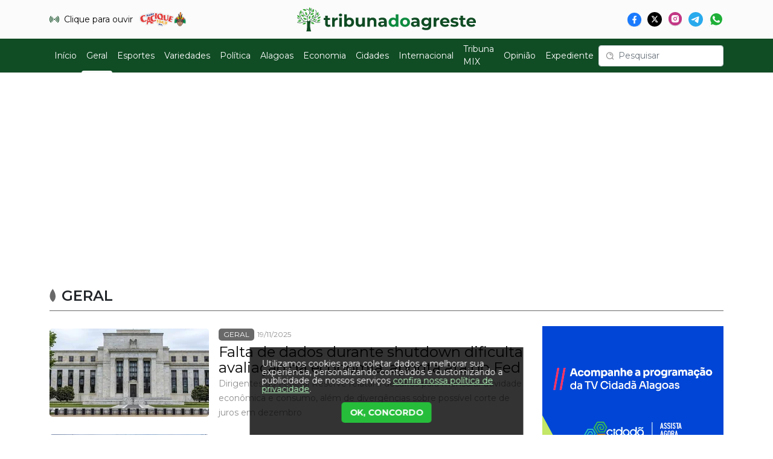

--- FILE ---
content_type: text/html; charset=UTF-8
request_url: https://www.tribunadoagreste.com.br/geral/pagina-988
body_size: 9410
content:

<!doctype html>
<html lang="en">
<head>
	<meta charset="utf-8">
	<meta name="viewport" content="width=device-width, initial-scale=1">
	<meta name="author" content="2i9 NEGÓCIOS DIGITAIS - http://www.2i9.com.br" />
	<meta name="robots" content="index,follow">
<meta name="description" content="Notícias de Alagoas, do Brasil e do mundo, sobre política, economia, emprego, educação, saúde, meio ambiente, celebridades, ciência. Saiba tudo em tempo real aqui" />
<meta name="keywords" content="Alagoas, Brasil, Mundo, Palmeira dos Índios, Arapiraca, Maceió, Delmiro Gouveia, Santana do Ipanema, Igaci, Estrela de Alagoas, Cacimbinhas, Dois Riachos, Sertão, Agreste, Litoral, política, cultura, economia, esportes, celebridades, meio ambiente, ciência" />
<meta property="og:locale" content="pt_BR">
<meta property="og:site_name" content="Tribuna do Agreste">
<meta property="og:type" content="article">
<meta property="og:url" content="https://www.tribunadoagreste.com.br/geral/pagina-988">
<meta property="og:title" content="Geral | Tribuna do Agreste">
<meta property="og:description" content="Notícias de Alagoas, do Brasil e do mundo, sobre política, economia, emprego, educação, saúde, meio ambiente, celebridades, ciência. Saiba tudo em tempo real aqui">
<meta property="og:image:width" content="1200">
<meta property="og:image:height" content="630">
<meta name="twitter:card" content="summary_large_image">
<meta name="twitter:creator" content="">
<meta name="twitter:title" content="Geral | Tribuna do Agreste">
<meta name="twitter:description" content="Notícias de Alagoas, do Brasil e do mundo, sobre política, economia, emprego, educação, saúde, meio ambiente, celebridades, ciência. Saiba tudo em tempo real aqui">
<meta name="twitter:image:width" content="1200">
<meta name="twitter:image:height" content="630">
<meta property="og:image" content="https://tdan.nyc3.digitaloceanspaces.com/template/1/share.png">
<meta name="twitter:image" content="https://tdan.nyc3.digitaloceanspaces.com/template/1/share.png">
<link rel="apple-touch-icon" sizes="57x57" href="https://tdan.nyc3.digitaloceanspaces.com/template/1/favicon/apple-icon-57x57.png">
<link rel="apple-touch-icon" sizes="60x60" href="https://tdan.nyc3.digitaloceanspaces.com/template/1/favicon/apple-icon-60x60.png">
<link rel="apple-touch-icon" sizes="72x72" href="https://tdan.nyc3.digitaloceanspaces.com/template/1/favicon/apple-icon-72x72.png">
<link rel="apple-touch-icon" sizes="76x76" href="https://tdan.nyc3.digitaloceanspaces.com/template/1/favicon/apple-icon-76x76.png">
<link rel="apple-touch-icon" sizes="114x114" href="https://tdan.nyc3.digitaloceanspaces.com/template/1/favicon/apple-icon-114x114.png">
<link rel="apple-touch-icon" sizes="120x120" href="https://tdan.nyc3.digitaloceanspaces.com/template/1/favicon/apple-icon-120x120.png">
<link rel="apple-touch-icon" sizes="144x144" href="https://tdan.nyc3.digitaloceanspaces.com/template/1/favicon/apple-icon-144x144.png">
<link rel="apple-touch-icon" sizes="152x152" href="https://tdan.nyc3.digitaloceanspaces.com/template/1/favicon/apple-icon-152x152.png">
<link rel="apple-touch-icon" sizes="180x180" href="https://tdan.nyc3.digitaloceanspaces.com/template/1/favicon/apple-icon-180x180.png">
<link rel="icon" type="image/png" sizes="192x192"  href="https://tdan.nyc3.digitaloceanspaces.com/template/1/favicon/android-icon-192x192.png">
<link rel="icon" type="image/png" sizes="32x32" href="https://tdan.nyc3.digitaloceanspaces.com/template/1/favicon/favicon-32x32.png">
<link rel="icon" type="image/png" sizes="96x96" href="https://tdan.nyc3.digitaloceanspaces.com/template/1/favicon/favicon-96x96.png">
<link rel="icon" type="image/png" sizes="16x16" href="https://tdan.nyc3.digitaloceanspaces.com/template/1/favicon/favicon-16x16.png">
<link rel="manifest" href="https://tdan.nyc3.digitaloceanspaces.com/template/1/favicon/manifest.json">
<meta name="msapplication-TileColor" content="#3EAB3C">
<meta name="msapplication-TileImage" content="https://tdan.nyc3.digitaloceanspaces.com/template/1/favicon/ms-icon-144x144.png">
<meta name="theme-color" content="#3EAB3C">
<script async src="https://www.googletagmanager.com/gtag/js?id=G-TT8CX0HB6P"></script>
<script>window.dataLayer = window.dataLayer || [];function gtag(){dataLayer.push(arguments);}gtag('js', new Date());gtag('config', 'G-TT8CX0HB6P');</script>
<title>Geral :: Tribuna do Agreste</title>
	<link rel="stylesheet" href="https://fonts.googleapis.com/css2?family=Montserrat:ital,wght@0,100..900;1,100..900&display=swap">
	<link rel="stylesheet" href="https://tdan.nyc3.digitaloceanspaces.com/cdn/libs/fancybox/fancybox.css">
	<link rel="stylesheet" href="https://tdan.nyc3.digitaloceanspaces.com/cdn/libs/owl-carousel/owl.carousel.min.css">
	<link rel="stylesheet" href="https://tdan.nyc3.digitaloceanspaces.com/cdn/css/style.css">
	<link rel="stylesheet" href="https://tdan.nyc3.digitaloceanspaces.com/cdn/css/extra.css?v=1760674848">
	<style type="text/css">#news_page,.news-text,.news-header{-webkit-user-select:none;-moz-user-select:none;-ms-user-select:none;user-select:none}</style>
	<script async src="https://pagead2.googlesyndication.com/pagead/js/adsbygoogle.js?client=ca-pub-4201810846468345" crossorigin="anonymous"></script>
</head>
<body data-base="verde" data-radio="1" data-app-url="app.tribunadoagreste.com.br" data-key="1">
<header class="mb-main">
	<div class="container">
		<div class="box-header flex-cb w-100 p-rel">
			<a class="box-radio flex-cb" href="https://players.hoost.com.br/modern/barra.php?ip=cast4.hoost.com.br&amp;porta=20340&amp;codec=mp3&amp;strUser=radiocac&amp;point=/stream&amp;tech=icecastv2&amp;color1=448c48&amp;color2=ffffff&amp;bgColor=ffffff&amp;theme=light&amp;thumbImg=false&amp;statusTxt=true&amp;autoplay=off&amp;ssl=1&amp;sslp=20340" target="_blank">
				<i></i>
				<span>Clique para ouvir</span>
				<img src="https://tdan.nyc3.digitaloceanspaces.com/logos/c0426/3d02a1173e79b77e125be04f7360e20addc.png" alt="">
			</a>
			<div class="box-logo">
				<a href="/"><img src="https://tdan.nyc3.digitaloceanspaces.com/logos/b4261/0af55e573f683ecff25c18b3ebaa744a26c.svg" alt=""></a>
			</div>
<div class="box-social flex-cb">
	<a target="_blank" class="social social-facebook" href="https://www.facebook.com/tribunaagreste/"></a>
	<a target="_blank" class="social social-twitter" href="https://twitter.com/tribunaagreste"></a>
	<a target="_blank" class="social social-instagram" href="https://www.instagram.com/tribunadoagreste/"></a>
	<a target="_blank" class="social social-telegram" href="https://t.me/+SpcqrudLpXw4MjRh"></a>
	<a target="_blank" class="social social-whatsapp" href="https://wa.me/5582987712283"></a>
</div>
		</div>
	</div>
	<nav class="navbar navbar-expand-md navbar-dark">
		<div class="container">
			<button class="navbar-toggler" type="button" data-bs-toggle="collapse" data-bs-target="#navbarMain" aria-controls="navbarMain" aria-expanded="false" aria-label="Toggle navigation"><span class="navbar-toggler-icon"></span></button>
			<div class="collapse navbar-collapse" id="navbarMain">
<ul class="navbar-nav me-auto mb-lg-0" data-menu>
	<li class="nav-item">
		<a data-target="/" class="nav-link" aria-current="page" href="/">Início</a>
	</li>
	<li class="nav-item">
		<a data-target="/geral" class="nav-link" href="/geral">Geral</a>
	</li>
	<li class="nav-item">
		<a data-target="/esportes" class="nav-link" href="/esportes">Esportes</a>
	</li>
	<li class="nav-item">
		<a data-target="/variedades" class="nav-link" href="/variedades">Variedades</a>
	</li>
	<li class="nav-item">
		<a data-target="/politica" class="nav-link" href="/politica">Política</a>
	</li>
	<li class="nav-item">
		<a data-target="/alagoas" class="nav-link" href="/alagoas">Alagoas</a>
	</li>
	<li class="nav-item">
		<a data-target="/economia" class="nav-link" href="/economia">Economia</a>
	</li>
	<li class="nav-item">
		<a data-target="/cidades" class="nav-link" href="/cidades">Cidades</a>
	</li>
	<li class="nav-item">
		<a data-target="/internacional" class="nav-link" href="/internacional">Internacional</a>
	</li>
	<li class="nav-item">
		<a data-target="/tribuna-mix" class="nav-link" href="/tribuna-mix">Tribuna MIX</a>
	</li>
	<li class="nav-item">
		<a data-target="/opiniao" class="nav-link" href="/opiniao">Opinião</a>
	</li>
	<li class="nav-item">
		<a data-target="/expediente" class="nav-link" href="/expediente">Expediente</a>
	</li>
</ul>
			</div>
			<form role="search" action="/pesquisar">
				<input class="form-control" type="search" placeholder="Pesquisar" aria-label="Pesquisar" name="q">
			</form>
		</div>
	</nav>
</header>
<div class="bnn bnn-center bnn-728 mb-main">
	<!-- <div data-amkey="noticias_geral_topo_728x90"></div> -->
	<!-- Script temporario (descomentar a tag acima quando não usar mais o script) -->
	<script type="text/javascript">
	var rnd = window.rnd || Math.floor(Math.random()*10e6);
	var pid945985 = window.pid945985 || rnd;
	var plc945985 = window.plc945985 || 0;
	var abkw = window.abkw || '';
	var absrc = 'https://servedby.metrike.com.br/adserve/;ID=181570;size=728x90;setID=945985;type=js;sw='+screen.width+';sh='+screen.height+';spr='+window.devicePixelRatio+';kw='+abkw+';pid='+pid945985+';place='+(plc945985++)+';rnd='+rnd+'';
	document.write('<scr'+'ipt src="'+absrc+'" type="text/javascript"></scr'+'ipt>');
	</script>
</div>
<div class="container">
	<div class="home-box-main">
		<div class="title-main title-geral">
			<h1>
				<span class="icon"><svg><use xlink:href="#svg-icon"></svg></span>
				<span class="label">Geral</span>
			</h1>
		</div>
	</div>
</div>
<div class="container">
	<div class="box-main">
		<div class="box-main-content">
			<div class="box-list">
				<a class="box-news has-thumb mb-main" href="/geral/2025/11/19/820101-falta-de-dados-durante-shutdown-dificulta-avaliacao-da-economia-aponta-ata-do-fed">
					<picture>
						<source media="(max-width: 574px)" srcset="https://img.dhost.cloud/h6pPZqDs_QaTcynIuVhoPc6cQ-Y=/125x90/smart/https://tdan.nyc3.digitaloceanspaces.com/images/c2eef/083b1c57c4d5ff0fc624f01410cccbcc62e.jpg?name=united-states-federal-reserve-building-washington-dc-usa-699686820-4fe8a5acea0b451b8998d683dfcd87dbjpg.jpg" />
						<source media="(min-width: 575px) and (max-width: 766px)" srcset="https://img.dhost.cloud/9OjveGEC8jzM2IQcECsTGqGbDXc=/150x156/smart/https://tdan.nyc3.digitaloceanspaces.com/images/c2eef/083b1c57c4d5ff0fc624f01410cccbcc62e.jpg?name=united-states-federal-reserve-building-washington-dc-usa-699686820-4fe8a5acea0b451b8998d683dfcd87dbjpg.jpg" />
						<source media="(min-width: 767px) and (max-width: 1199px)" srcset="https://img.dhost.cloud/pZ6MpgtfK06-4sIEGQV_qtr_uOY=/224x196/smart/https://tdan.nyc3.digitaloceanspaces.com/images/c2eef/083b1c57c4d5ff0fc624f01410cccbcc62e.jpg?name=united-states-federal-reserve-building-washington-dc-usa-699686820-4fe8a5acea0b451b8998d683dfcd87dbjpg.jpg" />
						<source media="(min-width: 1200px) and (max-width: 1399px)" srcset="https://img.dhost.cloud/Yl-sUYg8xJkiGyS30US0VObB5-U=/264x146/smart/https://tdan.nyc3.digitaloceanspaces.com/images/c2eef/083b1c57c4d5ff0fc624f01410cccbcc62e.jpg?name=united-states-federal-reserve-building-washington-dc-usa-699686820-4fe8a5acea0b451b8998d683dfcd87dbjpg.jpg" />
						<source media="(min-width: 1400px)" srcset="https://img.dhost.cloud/m3KA12w_hMXai38NMYN_LV921h4=/274x146/smart/https://tdan.nyc3.digitaloceanspaces.com/images/c2eef/083b1c57c4d5ff0fc624f01410cccbcc62e.jpg?name=united-states-federal-reserve-building-washington-dc-usa-699686820-4fe8a5acea0b451b8998d683dfcd87dbjpg.jpg" />
						<img loading="lazy" src="https://img.dhost.cloud/m3KA12w_hMXai38NMYN_LV921h4=/274x146/smart/https://tdan.nyc3.digitaloceanspaces.com/images/c2eef/083b1c57c4d5ff0fc624f01410cccbcc62e.jpg?name=united-states-federal-reserve-building-washington-dc-usa-699686820-4fe8a5acea0b451b8998d683dfcd87dbjpg.jpg" class="w-100" alt="">
					</picture>
					<div class="box-news-content">
						<span class="hat bg-geral">Geral</span> <time>19/11/2025</time><br>
						<span class="box-title">Falta de dados durante shutdown dificulta avaliação da economia, aponta ata do Fed</span>
						<br><small>Dirigentes do Federal Reserve relatam desafios para mensurar atividade econômica e consumo, além de divergências sobre possível corte de juros em dezembro</small>
					</div>
				</a>
				<a class="box-news has-thumb mb-main" href="/geral/2025/11/19/820092-de-assentamentos-ilegais-a-guerra-na-faixa-de-gaza-a-expansao-a-forca-do-projeto-da-grande-israel">
					<picture>
						<source media="(max-width: 574px)" srcset="https://img.dhost.cloud/HnnUTPrIh_d8uuwoooy1ha01q2M=/125x90/smart/https://tdan.nyc3.digitaloceanspaces.com/images/e12d2/b467978d2a187709290f74ef8f87d198254.jpg" />
						<source media="(min-width: 575px) and (max-width: 766px)" srcset="https://img.dhost.cloud/y8rwTMoGoaRJu83YZyH31d5YLyE=/150x156/smart/https://tdan.nyc3.digitaloceanspaces.com/images/e12d2/b467978d2a187709290f74ef8f87d198254.jpg" />
						<source media="(min-width: 767px) and (max-width: 1199px)" srcset="https://img.dhost.cloud/3PgvQVcCsiQdaFVaiN0Boqkqe30=/224x196/smart/https://tdan.nyc3.digitaloceanspaces.com/images/e12d2/b467978d2a187709290f74ef8f87d198254.jpg" />
						<source media="(min-width: 1200px) and (max-width: 1399px)" srcset="https://img.dhost.cloud/44T9SJnloJJcpjnj0DX5CLGdkLc=/264x146/smart/https://tdan.nyc3.digitaloceanspaces.com/images/e12d2/b467978d2a187709290f74ef8f87d198254.jpg" />
						<source media="(min-width: 1400px)" srcset="https://img.dhost.cloud/E-a_j0_HvjgaesvUkzrMkcx4n_Q=/274x146/smart/https://tdan.nyc3.digitaloceanspaces.com/images/e12d2/b467978d2a187709290f74ef8f87d198254.jpg" />
						<img loading="lazy" src="https://img.dhost.cloud/E-a_j0_HvjgaesvUkzrMkcx4n_Q=/274x146/smart/https://tdan.nyc3.digitaloceanspaces.com/images/e12d2/b467978d2a187709290f74ef8f87d198254.jpg" class="w-100" alt="">
					</picture>
					<div class="box-news-content">
						<span class="hat bg-geral">Geral</span> <time>19/11/2025</time><br>
						<span class="box-title">De assentamentos ilegais à guerra na Faixa de Gaza: a expansão à força do projeto da Grande Israel</span>
					</div>
				</a>
				<a class="box-news has-thumb mb-main" href="/geral/2025/11/19/820100-integrantes-do-fed-apontam-continuidade-no-arrefecimento-do-mercado-de-trabalho">
					<picture>
						<source media="(max-width: 574px)" srcset="https://img.dhost.cloud/gje9VOg2kOllPLAuh03r9jPH2IY=/125x90/smart/https://tdan.nyc3.digitaloceanspaces.com/images/28b6b/09e60f30ca8e53d04a6922c1697feae6906.webp" />
						<source media="(min-width: 575px) and (max-width: 766px)" srcset="https://img.dhost.cloud/9Xbt1DWXQNSCfSpKFq_uUkR6KW4=/150x156/smart/https://tdan.nyc3.digitaloceanspaces.com/images/28b6b/09e60f30ca8e53d04a6922c1697feae6906.webp" />
						<source media="(min-width: 767px) and (max-width: 1199px)" srcset="https://img.dhost.cloud/kSIDyXXqtbuUe-ZMXDM6iLBbR7Y=/224x196/smart/https://tdan.nyc3.digitaloceanspaces.com/images/28b6b/09e60f30ca8e53d04a6922c1697feae6906.webp" />
						<source media="(min-width: 1200px) and (max-width: 1399px)" srcset="https://img.dhost.cloud/76Y7NhTRK95eoVRdEQRBGf0UC8E=/264x146/smart/https://tdan.nyc3.digitaloceanspaces.com/images/28b6b/09e60f30ca8e53d04a6922c1697feae6906.webp" />
						<source media="(min-width: 1400px)" srcset="https://img.dhost.cloud/OonWPho6agyen4V6An4Xf-1Dpjk=/274x146/smart/https://tdan.nyc3.digitaloceanspaces.com/images/28b6b/09e60f30ca8e53d04a6922c1697feae6906.webp" />
						<img loading="lazy" src="https://img.dhost.cloud/OonWPho6agyen4V6An4Xf-1Dpjk=/274x146/smart/https://tdan.nyc3.digitaloceanspaces.com/images/28b6b/09e60f30ca8e53d04a6922c1697feae6906.webp" class="w-100" alt="">
					</picture>
					<div class="box-news-content">
						<span class="hat bg-geral">Geral</span> <time>19/11/2025</time><br>
						<span class="box-title">Integrantes do Fed apontam continuidade no arrefecimento do mercado de trabalho</span>
						<br><small>Ata do Federal Reserve destaca desaceleração do emprego e inflação ainda elevada nos Estados Unidos</small>
					</div>
				</a>
				<a class="box-news has-thumb mb-main" href="/geral/2025/11/19/820099-dirigentes-do-fed-veem-inflacao-proxima-da-meta-sem-tarifas-mas-nucleo-segue-elevado-aponta-ata">
					<picture>
						<source media="(max-width: 574px)" srcset="https://img.dhost.cloud/JVhCnbO-oP0rFMIf5vi5nVQ40dg=/125x90/smart/https://tdan.nyc3.digitaloceanspaces.com/images/2a3aa/99e6e5bb8ba25769f99fb478e4e8da0ddc1.webp?name=federal-reserve.webp" />
						<source media="(min-width: 575px) and (max-width: 766px)" srcset="https://img.dhost.cloud/k2OPMcXx9No_ggio5RZC-WpnSZs=/150x156/smart/https://tdan.nyc3.digitaloceanspaces.com/images/2a3aa/99e6e5bb8ba25769f99fb478e4e8da0ddc1.webp?name=federal-reserve.webp" />
						<source media="(min-width: 767px) and (max-width: 1199px)" srcset="https://img.dhost.cloud/AJnqiiMj-iQKM2cPvvX5Ja-Jv-8=/224x196/smart/https://tdan.nyc3.digitaloceanspaces.com/images/2a3aa/99e6e5bb8ba25769f99fb478e4e8da0ddc1.webp?name=federal-reserve.webp" />
						<source media="(min-width: 1200px) and (max-width: 1399px)" srcset="https://img.dhost.cloud/mpf6tFC6cgVaBMQ3y2SnSlII5m0=/264x146/smart/https://tdan.nyc3.digitaloceanspaces.com/images/2a3aa/99e6e5bb8ba25769f99fb478e4e8da0ddc1.webp?name=federal-reserve.webp" />
						<source media="(min-width: 1400px)" srcset="https://img.dhost.cloud/F1pp0rRDJ7Bf0mK6DiCf2B9Dlis=/274x146/smart/https://tdan.nyc3.digitaloceanspaces.com/images/2a3aa/99e6e5bb8ba25769f99fb478e4e8da0ddc1.webp?name=federal-reserve.webp" />
						<img loading="lazy" src="https://img.dhost.cloud/F1pp0rRDJ7Bf0mK6DiCf2B9Dlis=/274x146/smart/https://tdan.nyc3.digitaloceanspaces.com/images/2a3aa/99e6e5bb8ba25769f99fb478e4e8da0ddc1.webp?name=federal-reserve.webp" class="w-100" alt="">
					</picture>
					<div class="box-news-content">
						<span class="hat bg-geral">Geral</span> <time>19/11/2025</time><br>
						<span class="box-title">Dirigentes do Fed veem inflação próxima da meta sem tarifas, mas núcleo segue elevado, aponta ata</span>
						<br><small>Documento do Federal Reserve indica divergências internas sobre trajetória da inflação e ressalta impacto das tarifas e dos serviços na manutenção de preços elevados.</small>
					</div>
				</a>
				<a class="box-news has-thumb mb-main" href="/geral/2025/11/19/820098-sol-e-calor-marcam-o-feriado-da-consciencia-negra-em-sao-paulo">
					<picture>
						<source media="(max-width: 574px)" srcset="https://img.dhost.cloud/u5zbPc4pc3mk5Fo-UXjbmiCLB3o=/125x90/smart/https://tdan.nyc3.digitaloceanspaces.com/images/a0341/834afdca88aa41a6ab52b0839c42715f1f9.jpg" />
						<source media="(min-width: 575px) and (max-width: 766px)" srcset="https://img.dhost.cloud/sexjAy65lzpgnZh2AInPm6kdmAY=/150x156/smart/https://tdan.nyc3.digitaloceanspaces.com/images/a0341/834afdca88aa41a6ab52b0839c42715f1f9.jpg" />
						<source media="(min-width: 767px) and (max-width: 1199px)" srcset="https://img.dhost.cloud/e9u98RJHNaE1p1GXwdLMUxsm10s=/224x196/smart/https://tdan.nyc3.digitaloceanspaces.com/images/a0341/834afdca88aa41a6ab52b0839c42715f1f9.jpg" />
						<source media="(min-width: 1200px) and (max-width: 1399px)" srcset="https://img.dhost.cloud/hsvOylWB_BsyWStTyZXPxKc4OtY=/264x146/smart/https://tdan.nyc3.digitaloceanspaces.com/images/a0341/834afdca88aa41a6ab52b0839c42715f1f9.jpg" />
						<source media="(min-width: 1400px)" srcset="https://img.dhost.cloud/X3uMFDQFvzHI0gmI-p1XkOxdfLs=/274x146/smart/https://tdan.nyc3.digitaloceanspaces.com/images/a0341/834afdca88aa41a6ab52b0839c42715f1f9.jpg" />
						<img loading="lazy" src="https://img.dhost.cloud/X3uMFDQFvzHI0gmI-p1XkOxdfLs=/274x146/smart/https://tdan.nyc3.digitaloceanspaces.com/images/a0341/834afdca88aa41a6ab52b0839c42715f1f9.jpg" class="w-100" alt="">
					</picture>
					<div class="box-news-content">
						<span class="hat bg-geral">Geral</span> <time>19/11/2025</time><br>
						<span class="box-title">Sol e calor marcam o feriado da Consciência Negra em São Paulo</span>
						<br><small>Interior terá máximas acima de 34°C; litoral e capital registram temperaturas amenas, mas mudança no tempo pode trazer chuva forte no domingo</small>
					</div>
				</a>
				<a class="box-news has-thumb mb-main" href="/geral/2025/11/19/820097-equipe-do-fed-projeta-pib-mais-forte-ate-2028-e-inflacao-pressionada-por-tarifas-no-curto-prazo">
					<picture>
						<source media="(max-width: 574px)" srcset="https://img.dhost.cloud/_Kr5yVN186bm_mmFgoS7FHDqaEk=/125x90/smart/https://tdan.nyc3.digitaloceanspaces.com/images/7af69/2798ff08bccdc6392770bd6aba842f8554f.webp?name=federal-reserve.webp" />
						<source media="(min-width: 575px) and (max-width: 766px)" srcset="https://img.dhost.cloud/ygc4xrYUKcIYcNdG00HDatwBOKU=/150x156/smart/https://tdan.nyc3.digitaloceanspaces.com/images/7af69/2798ff08bccdc6392770bd6aba842f8554f.webp?name=federal-reserve.webp" />
						<source media="(min-width: 767px) and (max-width: 1199px)" srcset="https://img.dhost.cloud/eVrI79kFS2CCHtq6U4exh51B4Kk=/224x196/smart/https://tdan.nyc3.digitaloceanspaces.com/images/7af69/2798ff08bccdc6392770bd6aba842f8554f.webp?name=federal-reserve.webp" />
						<source media="(min-width: 1200px) and (max-width: 1399px)" srcset="https://img.dhost.cloud/_9yJLYls39I5gjOK43zOI5e-NN0=/264x146/smart/https://tdan.nyc3.digitaloceanspaces.com/images/7af69/2798ff08bccdc6392770bd6aba842f8554f.webp?name=federal-reserve.webp" />
						<source media="(min-width: 1400px)" srcset="https://img.dhost.cloud/EKgFgnqlbmBFpG7MtYAOqzpwNxU=/274x146/smart/https://tdan.nyc3.digitaloceanspaces.com/images/7af69/2798ff08bccdc6392770bd6aba842f8554f.webp?name=federal-reserve.webp" />
						<img loading="lazy" src="https://img.dhost.cloud/EKgFgnqlbmBFpG7MtYAOqzpwNxU=/274x146/smart/https://tdan.nyc3.digitaloceanspaces.com/images/7af69/2798ff08bccdc6392770bd6aba842f8554f.webp?name=federal-reserve.webp" class="w-100" alt="">
					</picture>
					<div class="box-news-content">
						<span class="hat bg-geral">Geral</span> <time>19/11/2025</time><br>
						<span class="box-title">Equipe do Fed projeta PIB mais forte até 2028 e inflação pressionada por tarifas no curto prazo</span>
						<br><small>Relatório do Federal Reserve indica crescimento acima do potencial e alerta para impacto das tarifas sobre a inflação até 2026</small>
					</div>
				</a>
				<a class="box-news has-thumb mb-main" href="/geral/2025/11/19/820095-fed-indica-divisao-e-possibilidade-de-manter-juros-ate-o-fim-do-ano-aponta-ata">
					<picture>
						<source media="(max-width: 574px)" srcset="https://img.dhost.cloud/COZcV7v79et0Ek8881Umnb-MQTA=/125x90/smart/https://tdan.nyc3.digitaloceanspaces.com/images/d359e/9d0c49b3c5544a4c9ee9f66395d8d640d0c.webp?name=federal-reserve.webp" />
						<source media="(min-width: 575px) and (max-width: 766px)" srcset="https://img.dhost.cloud/DVji6S4yM6veX7PTO0XAUziUosU=/150x156/smart/https://tdan.nyc3.digitaloceanspaces.com/images/d359e/9d0c49b3c5544a4c9ee9f66395d8d640d0c.webp?name=federal-reserve.webp" />
						<source media="(min-width: 767px) and (max-width: 1199px)" srcset="https://img.dhost.cloud/TNn2XHy0Jxoz8gYeHNzChmIQ4C4=/224x196/smart/https://tdan.nyc3.digitaloceanspaces.com/images/d359e/9d0c49b3c5544a4c9ee9f66395d8d640d0c.webp?name=federal-reserve.webp" />
						<source media="(min-width: 1200px) and (max-width: 1399px)" srcset="https://img.dhost.cloud/z5_isDT3zD27o7eyQX8cv4U9Q-4=/264x146/smart/https://tdan.nyc3.digitaloceanspaces.com/images/d359e/9d0c49b3c5544a4c9ee9f66395d8d640d0c.webp?name=federal-reserve.webp" />
						<source media="(min-width: 1400px)" srcset="https://img.dhost.cloud/SA1oGwQ_AzaGbVIm53Daz391LRE=/274x146/smart/https://tdan.nyc3.digitaloceanspaces.com/images/d359e/9d0c49b3c5544a4c9ee9f66395d8d640d0c.webp?name=federal-reserve.webp" />
						<img loading="lazy" src="https://img.dhost.cloud/SA1oGwQ_AzaGbVIm53Daz391LRE=/274x146/smart/https://tdan.nyc3.digitaloceanspaces.com/images/d359e/9d0c49b3c5544a4c9ee9f66395d8d640d0c.webp?name=federal-reserve.webp" class="w-100" alt="">
					</picture>
					<div class="box-news-content">
						<span class="hat bg-geral">Geral</span> <time>19/11/2025</time><br>
						<span class="box-title">Fed indica divisão e possibilidade de manter juros até o fim do ano, aponta ata</span>
						<br><small>Documento revela divergências no FOMC sobre cortes adicionais e destaca incertezas quanto à política monetária diante de inflação e mercado de trabalho</small>
					</div>
				</a>
				<a class="box-news has-thumb mb-main" href="/geral/2025/11/19/820105-estudantes-da-rede-municipal-participam-de-festival-de-capoeira-nesta-sexta-feira-21">
					<picture>
						<source media="(max-width: 574px)" srcset="https://img.dhost.cloud/ws4hYB2qofO2IQuoc7oDokhNwXE=/125x90/smart/https://tdan.nyc3.digitaloceanspaces.com/images/50f3b/fbdaf630975af63034bcc630364c2668a4a.jpeg" />
						<source media="(min-width: 575px) and (max-width: 766px)" srcset="https://img.dhost.cloud/4c4QXb8BqNeEVgTRrkHpbzO_g6A=/150x156/smart/https://tdan.nyc3.digitaloceanspaces.com/images/50f3b/fbdaf630975af63034bcc630364c2668a4a.jpeg" />
						<source media="(min-width: 767px) and (max-width: 1199px)" srcset="https://img.dhost.cloud/i_Lm_SiOFuIKO-gycF-731--cXk=/224x196/smart/https://tdan.nyc3.digitaloceanspaces.com/images/50f3b/fbdaf630975af63034bcc630364c2668a4a.jpeg" />
						<source media="(min-width: 1200px) and (max-width: 1399px)" srcset="https://img.dhost.cloud/MworB242lZ3CFxhisdvML3_4Qp0=/264x146/smart/https://tdan.nyc3.digitaloceanspaces.com/images/50f3b/fbdaf630975af63034bcc630364c2668a4a.jpeg" />
						<source media="(min-width: 1400px)" srcset="https://img.dhost.cloud/xZcSr5MQj47ZnU1preF2YVwbIlk=/274x146/smart/https://tdan.nyc3.digitaloceanspaces.com/images/50f3b/fbdaf630975af63034bcc630364c2668a4a.jpeg" />
						<img loading="lazy" src="https://img.dhost.cloud/xZcSr5MQj47ZnU1preF2YVwbIlk=/274x146/smart/https://tdan.nyc3.digitaloceanspaces.com/images/50f3b/fbdaf630975af63034bcc630364c2668a4a.jpeg" class="w-100" alt="">
					</picture>
					<div class="box-news-content">
						<span class="hat bg-geral">Geral</span> <time>19/11/2025</time><br>
						<span class="box-title">Estudantes da rede municipal participam de festival de capoeira nesta sexta-feira (21)</span>
						<br><small>Projeto Arte Capoeira reúne 368 alunos de 14 escolas de tempo integral na orla de Pajuçara</small>
					</div>
				</a>
				<a class="box-news has-thumb mb-main" href="/geral/2025/11/19/820089-a-partir-de-janeiro-emissoes-de-nfe-e-issqn-serao-feitas-pelo-site-do-governo-federal">
					<picture>
						<source media="(max-width: 574px)" srcset="https://img.dhost.cloud/bnRydhkMhjmC1kXWU6JiQQBb_qk=/125x90/smart/https://tdan.nyc3.digitaloceanspaces.com/images/25872/3e9c703213904ab18f7386f66ae9efdfab4.jpg" />
						<source media="(min-width: 575px) and (max-width: 766px)" srcset="https://img.dhost.cloud/lcLKwUiKJ1fPwtPJ15lgRhE-zXo=/150x156/smart/https://tdan.nyc3.digitaloceanspaces.com/images/25872/3e9c703213904ab18f7386f66ae9efdfab4.jpg" />
						<source media="(min-width: 767px) and (max-width: 1199px)" srcset="https://img.dhost.cloud/ar74wyt4cbiXq8Iu-ELRPwxlmF4=/224x196/smart/https://tdan.nyc3.digitaloceanspaces.com/images/25872/3e9c703213904ab18f7386f66ae9efdfab4.jpg" />
						<source media="(min-width: 1200px) and (max-width: 1399px)" srcset="https://img.dhost.cloud/PCI4K5T2-AN4TYTGOjQyvBsYlNo=/264x146/smart/https://tdan.nyc3.digitaloceanspaces.com/images/25872/3e9c703213904ab18f7386f66ae9efdfab4.jpg" />
						<source media="(min-width: 1400px)" srcset="https://img.dhost.cloud/QF6AxZKmj_tb0ymcDfwddKDtqBU=/274x146/smart/https://tdan.nyc3.digitaloceanspaces.com/images/25872/3e9c703213904ab18f7386f66ae9efdfab4.jpg" />
						<img loading="lazy" src="https://img.dhost.cloud/QF6AxZKmj_tb0ymcDfwddKDtqBU=/274x146/smart/https://tdan.nyc3.digitaloceanspaces.com/images/25872/3e9c703213904ab18f7386f66ae9efdfab4.jpg" class="w-100" alt="">
					</picture>
					<div class="box-news-content">
						<span class="hat bg-geral">Geral</span> <time>19/11/2025</time><br>
						<span class="box-title">A partir de janeiro, emissões de NFE e ISSQN serão feitas pelo site do Governo Federal</span>
						<br><small>Prefeitura de Arapiraca adere ao sistema nacional; prestadores terão até 1º de janeiro de 2026 para se adequar</small>
					</div>
				</a>
				<a class="box-news has-thumb mb-main" href="/geral/2025/11/19/820088-putin-ordena-criacao-de-plano-nacional-para-inteligencia-artificial">
					<picture>
						<source media="(max-width: 574px)" srcset="https://img.dhost.cloud/hehFyxs1LgxabHA0IFnO2GF5N54=/125x90/smart/https://tdan.nyc3.digitaloceanspaces.com/images/27a18/4bca8b6ee0cdc81cdda400a11fc099e407f.jpg" />
						<source media="(min-width: 575px) and (max-width: 766px)" srcset="https://img.dhost.cloud/twG-vwAkCgyUwLihJowCyA8tyxE=/150x156/smart/https://tdan.nyc3.digitaloceanspaces.com/images/27a18/4bca8b6ee0cdc81cdda400a11fc099e407f.jpg" />
						<source media="(min-width: 767px) and (max-width: 1199px)" srcset="https://img.dhost.cloud/MRe1qPgkl85AxvwD_rb-NzRkeoU=/224x196/smart/https://tdan.nyc3.digitaloceanspaces.com/images/27a18/4bca8b6ee0cdc81cdda400a11fc099e407f.jpg" />
						<source media="(min-width: 1200px) and (max-width: 1399px)" srcset="https://img.dhost.cloud/PvM_nSOGDN6EF6dqyaEbZ4pAnQI=/264x146/smart/https://tdan.nyc3.digitaloceanspaces.com/images/27a18/4bca8b6ee0cdc81cdda400a11fc099e407f.jpg" />
						<source media="(min-width: 1400px)" srcset="https://img.dhost.cloud/UJtcFsPH7FtRedQ-Eo_ScFBxHys=/274x146/smart/https://tdan.nyc3.digitaloceanspaces.com/images/27a18/4bca8b6ee0cdc81cdda400a11fc099e407f.jpg" />
						<img loading="lazy" src="https://img.dhost.cloud/UJtcFsPH7FtRedQ-Eo_ScFBxHys=/274x146/smart/https://tdan.nyc3.digitaloceanspaces.com/images/27a18/4bca8b6ee0cdc81cdda400a11fc099e407f.jpg" class="w-100" alt="">
					</picture>
					<div class="box-news-content">
						<span class="hat bg-geral">Geral</span> <time>19/11/2025</time><br>
						<span class="box-title">Putin ordena criação de plano nacional para inteligência artificial</span>
						<br><small>Presidente russo determina coordenação centralizada e metas ambiciosas para o setor de IA até 2030</small>
					</div>
				</a>
				<nav>
	<ul class="pagination justify-content-center">
		<li class="page-item"><a class="page-link" href="https://www.tribunadoagreste.com.br/geral/pagina-987" aria-label="Previous"><span aria-hidden="true">&laquo;</span></a></li>
		<li class="page-item"><a class="page-link" href="https://www.tribunadoagreste.com.br/geral/pagina-1">1</a></li>
		<li class="page-item"><a class="page-link" href="https://www.tribunadoagreste.com.br/geral/pagina-2">2</a></li>
		<li class="page-item"><span class="page-link">...</span></li>
		<li class="page-item"><a class="page-link" href="https://www.tribunadoagreste.com.br/geral/pagina-985">985</a></li>
		<li class="page-item"><a class="page-link" href="https://www.tribunadoagreste.com.br/geral/pagina-986">986</a></li>
		<li class="page-item"><a class="page-link" href="https://www.tribunadoagreste.com.br/geral/pagina-987">987</a></li>
		<li class="page-item active"><span class="page-link">988</span></li>
		<li class="page-item"><a class="page-link" href="https://www.tribunadoagreste.com.br/geral/pagina-989">989</a></li>
		<li class="page-item"><a class="page-link" href="https://www.tribunadoagreste.com.br/geral/pagina-990">990</a></li>
		<li class="page-item"><a class="page-link" href="https://www.tribunadoagreste.com.br/geral/pagina-991">991</a></li>
		<li class="page-item"><span class="page-link">...</span></li>
		<li class="page-item"><a class="page-link" href="https://www.tribunadoagreste.com.br/geral/pagina-9734">9734</a></li>
		<li class="page-item"><a class="page-link" href="https://www.tribunadoagreste.com.br/geral/pagina-9735">9735</a></li>
		<li class="page-item"><a class="page-link" href="https://www.tribunadoagreste.com.br/geral/pagina-989" aria-label="Next"><span aria-hidden="true">&raquo;</span></a></li>
	</ul>
</nav>

			</div>
		</div>
		<div class="box-main-side">
			<div class="bnn bnn-center bnn-300 mb-main">
				<div data-amkey="noticias_geral_lateral_300x250"></div>
			</div>
<div class="box-more">
	<div class="title-main mb-0">
		<h1><span class="label">Mais Lidas</span></h1>
	</div>
	<a href="/geral/2026/01/09/842455-homem-morre-apos-cair-de-escada-em-shopping-na-avenida-paulista" class="box-news has-border">
		<div class="box-news-content">
			<span class="box-title">Homem morre após cair de escada em shopping na Avenida Paulista</span>
		</div>
	</a>
	<a href="/geral/2026/01/12/843371-otto-baumgart-empresario-do-grupo-center-norte-morre-em-sao-paulo" class="box-news has-border">
		<div class="box-news-content">
			<span class="box-title">Otto Baumgart, empresário do grupo Center Norte, morre em São Paulo</span>
		</div>
	</a>
	<a href="/politica/2026/01/10/842538-michelle-bolsonaro-e-constrangida-durante-ato-politico-bolsonarista" class="box-news has-border">
		<div class="box-news-content">
			<span class="box-title">Michelle Bolsonaro é constrangida durante ato político bolsonarista</span>
		</div>
	</a>
	<a href="/politica/2025/10/13/801049-cpi-do-inss-vira-palco-para-cortes-de-internet-e-estrategia-eleitoral-para-2026" class="box-news has-border">
		<div class="box-news-content">
			<span class="box-title">CPI do INSS vira palco para cortes de internet e estratégia eleitoral para 2026</span>
		</div>
	</a>
	<a href="/geral/2025/03/10/77240-carta-brasileira-para-a-cop30-reforca-resposta-urgente-para-crescente-crise-climatica" class="box-news has-border">
		<div class="box-news-content">
			<span class="box-title">Carta brasileira para a COP30 reforça resposta urgente para crescente crise climática</span>
		</div>
	</a>
</div>
		</div>
	</div>
</div>
<footer>
	<div class="container">
		<div class="box-footer p-rel">
			<div class="box-logo">
				<img src="https://tdan.nyc3.digitaloceanspaces.com/logos/645c0/ebdfc8b7d56c9520b0123c331a42ebdd654.svg" alt="">
			</div>
<div class="box-social flex-cb">
	<a target="_blank" class="social social-facebook" href="https://www.facebook.com/tribunaagreste/"></a>
	<a target="_blank" class="social social-twitter" href="https://twitter.com/tribunaagreste"></a>
	<a target="_blank" class="social social-instagram" href="https://www.instagram.com/tribunadoagreste/"></a>
	<a target="_blank" class="social social-telegram" href="https://t.me/+SpcqrudLpXw4MjRh"></a>
	<a target="_blank" class="social social-whatsapp" href="https://wa.me/5582987712283"></a>
</div>
			<hr>
<ul class="list-unstyled d-flex justify-content-center">
	<li><a href="/">Início</a></li>
	<li><a href="/geral">Geral</a></li>
	<li><a href="/esportes">Esportes</a></li>
	<li><a href="/variedades">Variedades</a></li>
	<li><a href="/politica">Política</a></li>
	<li><a href="/artigos">Artigos</a></li>
	<li><a href="/alagoas">Alagoas</a></li>
	<li><a href="/brasil">Brasil</a></li>
	<li><a href="/economia">Economia</a></li>
	<li><a href="/cidades">Cidades</a></li>
	<li><a href="/atualidades">Atualidades</a></li>
	<li><a href="/internacional">Internacional</a></li>
	<li><a href="/tribuna-mix">Tribuna MIX</a></li>
	<li><a href="/opiniao">Opinião</a></li>
	<li><a href="/expediente">Expediente</a></li>
</ul>

<ul class="list-unstyled d-flex justify-content-center">
	<li style="margin-top: 10px;"><a href="https://wa.me/5582987712283" target="_blank"><img src="/whatsapp.png" alt="whatsapp" style="margin: 0;"> +55 82 98771-2283</a></li>
</ul>

<div class="box-footer-info" style="color: #ffffff; margin-bottom: 20px;">
	<p style="margin-bottom: 5px;"><strong>Empresa de Comunicação do Agreste e Sertão Ltda</strong></p>
	<p style="margin-bottom: 10px;"><strong>CNPJ: 09.400.966/0001-90</strong></p>

	<p style="margin-bottom: 5px;">E-mail para anúncios e editais: <a href="/cdn-cgi/l/email-protection" class="__cf_email__" data-cfemail="d9bab6b4bcabbab0b8b599adabb0bbacb7b8bdb6b8beabbcaaadbcf7bab6b4f7bbab">[email&#160;protected]</a> </p>
	<p style="margin-bottom: 5px;">E-mail para matérias, denúncias e informações <a href="/cdn-cgi/l/email-protection" class="__cf_email__" data-cfemail="c8baadaca9aba9a788bcbaa1aabda6a9aca7a9afbaadbbbcade6aba7a5e6aaba">[email&#160;protected]</a></p>
	<p style="margin-bottom: 5px;">Telefone: (82) 98771-2283</p>
	<p style="margin-bottom: 5px;">Responsável técnico: Daniela Tenório Cavalcante</p>
	<p style="margin-bottom: 5px;">Endereço: Avenida Governador Lamenha Filho, s/n/ Galeria Jardim Tropical, Sala 112, Jardim Tropical, Arapiraca, Alagoas.</p>
</div>
			<div class="box-cr text-center"><span>Copyright © 2026 - Tribuna do Agreste.</span> <span>Todos os direitos reservados.</span></div>
			<a class="author" href="https://2i9.com.br" target="_blank">2i9 negócios digitais</a>
		</div>
	</div>
<div id="cookie-consent" class="cookie-consent" style="display: none;">
    <div class="cookie-consent__content">
        <p class="cookie-consent__text">
            Utilizamos cookies para coletar dados e melhorar sua experiência, personalizando conteúdos e customizando a publicidade de nossos serviços 
            <a href="/politica-de-privacidade" class="cookie-consent__link">confira nossa política de privacidade</a>.
        </p>
        <button id="cookie-accept" class="cookie-consent__button">
            OK, CONCORDO
        </button>
    </div>
</div>

<style>
.cookie-consent {
    position: fixed;
    bottom: 0;
    left: 50%;
    transform: translateX(-50%);
    width: 453px;
    height: 145px;
    background: rgba(0, 0, 0, 0.8);
    padding: 20px;
    box-sizing: border-box;
    z-index: 9999;
    display: flex;
    flex-direction: column;
    justify-content: space-between;
}

.cookie-consent__content {
    display: flex;
    flex-direction: column;
    height: 100%;
    justify-content: space-between;
    align-items: center;
}

.cookie-consent__text {
    font-weight: 400;
    font-size: 14px;
    line-height: 100%;
    color: #ffffff;
    margin: 0 0 15px 0;
    flex-grow: 1;
    text-align: start;
}

.cookie-consent__link {
    color: #B9FFC3;
    text-decoration: underline;
}

.cookie-consent__link:hover {
    color: #B9FFC380;
}

.cookie-consent__button {
    width: 149px;
    height: 36px;
    border-radius: 5px;
    background: #26BD3B;
    border: none;
    color: #ffffff;
    font-weight: 700;
    font-size: 14px;
    line-height: 100%;
    letter-spacing: -0.02em;
    cursor: pointer;
    transition: background-color 0.3s ease;
    align-self: center;
}

.cookie-consent__button:hover {
    background: #26BD3B80;
}

.cookie-consent__button:active {
    background: #26BD3B80;
}
</style>

<script data-cfasync="false" src="/cdn-cgi/scripts/5c5dd728/cloudflare-static/email-decode.min.js"></script><script>
document.addEventListener('DOMContentLoaded', function() {
    const cookieConsent = document.getElementById('cookie-consent');
    const acceptButton = document.getElementById('cookie-accept');
    
    // Verifica se o usuário já aceitou os cookies
    function hasAcceptedCookies() {
        return localStorage.getItem('cookie-consent-tribunadoagreste') === 'accepted';
    }
    
    // Salva a aceitação dos cookies
    function acceptCookies() {
        localStorage.setItem('cookie-consent-tribunadoagreste', 'accepted');
        hideCookieConsent();
    }
    
    // Esconde o widget de cookies
    function hideCookieConsent() {
        if (cookieConsent) {
            cookieConsent.style.display = 'none';
        }
    }
    
    // Mostra o widget de cookies
    function showCookieConsent() {
        if (cookieConsent) {
            cookieConsent.style.display = 'flex';
        }
    }
    
    // Verifica se deve mostrar o widget
    if (!hasAcceptedCookies()) {
        // Aguarda um pequeno delay para melhor experiência do usuário
        setTimeout(function() {
            showCookieConsent();
        }, 1000);
    }
    
    // Event listener para o botão de aceitar
    if (acceptButton) {
        acceptButton.addEventListener('click', function() {
            acceptCookies();
        });
    }
});
</script>
</footer>
<div class="d-none">
<svg xmlns="http://www.w3.org/2000/svg"><symbol id="svg-icon" viewBox="0 0 11 24"><path d="M5.79999 0.282227C5.79999 0.282227 17.22 14.6222 6.22999 23.9822C6.22999 23.9822 -6.36001 16.2422 5.79999 0.282227Z"></symbol></svg>
</div>
<script src="https://tdan.nyc3.digitaloceanspaces.com/cdn/libs/jquery/jquery.min.js"></script>
<script src="https://tdan.nyc3.digitaloceanspaces.com/cdn/libs/bootstrap/js/bootstrap.min.js"></script>
<script src="https://tdan.nyc3.digitaloceanspaces.com/cdn/libs/owl-carousel/owl.carousel.min.js"></script>
<script src="https://tdan.nyc3.digitaloceanspaces.com/cdn/libs/fancybox/fancybox.umd.js"></script>
<script src="https://tdan.nyc3.digitaloceanspaces.com/cdn/js/scripts.js?v=1768442609"></script>
<script src="https://tdan.nyc3.digitaloceanspaces.com/cdn/js/main.js"></script>
<script>$(function(){ $('#news_page,.news-text,.news-header').on('copy mousedown selectstart', (e) => e.preventDefault()) })</script>
<script defer src="https://static.cloudflareinsights.com/beacon.min.js/vcd15cbe7772f49c399c6a5babf22c1241717689176015" integrity="sha512-ZpsOmlRQV6y907TI0dKBHq9Md29nnaEIPlkf84rnaERnq6zvWvPUqr2ft8M1aS28oN72PdrCzSjY4U6VaAw1EQ==" data-cf-beacon='{"version":"2024.11.0","token":"d7a06ea2081e4eefb572734fc4dd1a1d","r":1,"server_timing":{"name":{"cfCacheStatus":true,"cfEdge":true,"cfExtPri":true,"cfL4":true,"cfOrigin":true,"cfSpeedBrain":true},"location_startswith":null}}' crossorigin="anonymous"></script>
</body>
</html>


--- FILE ---
content_type: text/html; charset=utf-8
request_url: https://www.google.com/recaptcha/api2/aframe
body_size: 269
content:
<!DOCTYPE HTML><html><head><meta http-equiv="content-type" content="text/html; charset=UTF-8"></head><body><script nonce="TK8HKnWvujVZtSkfRD28fA">/** Anti-fraud and anti-abuse applications only. See google.com/recaptcha */ try{var clients={'sodar':'https://pagead2.googlesyndication.com/pagead/sodar?'};window.addEventListener("message",function(a){try{if(a.source===window.parent){var b=JSON.parse(a.data);var c=clients[b['id']];if(c){var d=document.createElement('img');d.src=c+b['params']+'&rc='+(localStorage.getItem("rc::a")?sessionStorage.getItem("rc::b"):"");window.document.body.appendChild(d);sessionStorage.setItem("rc::e",parseInt(sessionStorage.getItem("rc::e")||0)+1);localStorage.setItem("rc::h",'1768442612704');}}}catch(b){}});window.parent.postMessage("_grecaptcha_ready", "*");}catch(b){}</script></body></html>

--- FILE ---
content_type: text/css
request_url: https://tdan.nyc3.digitaloceanspaces.com/cdn/css/style.css
body_size: 278782
content:
/*!
 * Bootstrap v5.0.2 (https://getbootstrap.com/)
 * Copyright 2011-2021 The Bootstrap Authors
 * Copyright 2011-2021 Twitter, Inc.
 * Licensed under MIT (https://github.com/twbs/bootstrap/blob/main/LICENSE)
 */:root{--bs-blue: #0d6efd;--bs-indigo: #6610f2;--bs-purple: #6f42c1;--bs-pink: #d63384;--bs-red: #dc3545;--bs-orange: #fd7e14;--bs-yellow: #ffc107;--bs-green: #198754;--bs-teal: #20c997;--bs-cyan: #0dcaf0;--bs-white: #fff;--bs-gray: #6c757d;--bs-gray-dark: #343a40;--bs-primary: #0d6efd;--bs-secondary: #6c757d;--bs-success: #198754;--bs-info: #0dcaf0;--bs-warning: #ffc107;--bs-danger: #dc3545;--bs-light: #f8f9fa;--bs-dark: #212529;--bs-font-sans-serif: system-ui, -apple-system, "Segoe UI", Roboto, "Helvetica Neue", Arial, "Noto Sans", "Liberation Sans", sans-serif, "Apple Color Emoji", "Segoe UI Emoji", "Segoe UI Symbol", "Noto Color Emoji";--bs-font-monospace: SFMono-Regular, Menlo, Monaco, Consolas, "Liberation Mono", "Courier New", monospace;--bs-gradient: linear-gradient(180deg, rgba(255, 255, 255, 0.15), rgba(255, 255, 255, 0))}*,*::before,*::after{box-sizing:border-box}@media(prefers-reduced-motion: no-preference){:root{scroll-behavior:smooth}}body{margin:0;font-family:var(--bs-font-sans-serif);font-size:1rem;font-weight:400;line-height:1.5;color:#212529;background-color:#fff;-webkit-text-size-adjust:100%;-webkit-tap-highlight-color:rgba(0, 0, 0, 0)}hr{margin:1rem 0;color:inherit;background-color:currentColor;border:0;opacity:.25}hr:not([size]){height:1px}h6,.h6,h5,.h5,h4,.h4,h3,.h3,h2,.h2,h1,.h1{margin-top:0;margin-bottom:.5rem;font-weight:500;line-height:1.2}h1,.h1{font-size:calc(1.375rem + 1.5vw)}@media(min-width: 1200px){h1,.h1{font-size:2.5rem}}h2,.h2{font-size:calc(1.325rem + .9vw)}@media(min-width: 1200px){h2,.h2{font-size:2rem}}h3,.h3{font-size:calc(1.3rem + .6vw)}@media(min-width: 1200px){h3,.h3{font-size:1.75rem}}h4,.h4{font-size:calc(1.275rem + .3vw)}@media(min-width: 1200px){h4,.h4{font-size:1.5rem}}h5,.h5{font-size:1.25rem}h6,.h6{font-size:1rem}p{margin-top:0;margin-bottom:1rem}abbr[title],abbr[data-bs-original-title]{-webkit-text-decoration:underline dotted;text-decoration:underline dotted;cursor:help;-webkit-text-decoration-skip-ink:none;text-decoration-skip-ink:none}address{margin-bottom:1rem;font-style:normal;line-height:inherit}ol,ul{padding-left:2rem}ol,ul,dl{margin-top:0;margin-bottom:1rem}ol ol,ul ul,ol ul,ul ol{margin-bottom:0}dt{font-weight:700}dd{margin-bottom:.5rem;margin-left:0}blockquote{margin:0 0 1rem}b,strong{font-weight:bolder}small,.small{font-size:.875em}mark,.mark{padding:.2em;background-color:#fcf8e3}sub,sup{position:relative;font-size:.75em;line-height:0;vertical-align:baseline}sub{bottom:-0.25em}sup{top:-0.5em}a{color:#0d6efd;text-decoration:underline}a:hover{color:#0a58ca}a:not([href]):not([class]),a:not([href]):not([class]):hover{color:inherit;text-decoration:none}pre,code,kbd,samp{font-family:var(--bs-font-monospace);font-size:1em;direction:ltr;unicode-bidi:bidi-override}pre{display:block;margin-top:0;margin-bottom:1rem;overflow:auto;font-size:.875em}pre code{font-size:inherit;color:inherit;word-break:normal}code{font-size:.875em;color:#d63384;word-wrap:break-word}a>code{color:inherit}kbd{padding:.2rem .4rem;font-size:.875em;color:#fff;background-color:#212529;border-radius:.2rem}kbd kbd{padding:0;font-size:1em;font-weight:700}figure{margin:0 0 1rem}img,svg{vertical-align:middle}table{caption-side:bottom;border-collapse:collapse}caption{padding-top:.5rem;padding-bottom:.5rem;color:#6c757d;text-align:left}th{text-align:inherit;text-align:-webkit-match-parent}thead,tbody,tfoot,tr,td,th{border-color:inherit;border-style:solid;border-width:0}label{display:inline-block}button{border-radius:0}button:focus:not(:focus-visible){outline:0}input,button,select,optgroup,textarea{margin:0;font-family:inherit;font-size:inherit;line-height:inherit}button,select{text-transform:none}[role=button]{cursor:pointer}select{word-wrap:normal}select:disabled{opacity:1}[list]::-webkit-calendar-picker-indicator{display:none}button,[type=button],[type=reset],[type=submit]{-webkit-appearance:button}button:not(:disabled),[type=button]:not(:disabled),[type=reset]:not(:disabled),[type=submit]:not(:disabled){cursor:pointer}::-moz-focus-inner{padding:0;border-style:none}textarea{resize:vertical}fieldset{min-width:0;padding:0;margin:0;border:0}legend{float:left;width:100%;padding:0;margin-bottom:.5rem;font-size:calc(1.275rem + .3vw);line-height:inherit}@media(min-width: 1200px){legend{font-size:1.5rem}}legend+*{clear:left}::-webkit-datetime-edit-fields-wrapper,::-webkit-datetime-edit-text,::-webkit-datetime-edit-minute,::-webkit-datetime-edit-hour-field,::-webkit-datetime-edit-day-field,::-webkit-datetime-edit-month-field,::-webkit-datetime-edit-year-field{padding:0}::-webkit-inner-spin-button{height:auto}[type=search]{outline-offset:-2px;-webkit-appearance:textfield}::-webkit-search-decoration{-webkit-appearance:none}::-webkit-color-swatch-wrapper{padding:0}::file-selector-button{font:inherit}::-webkit-file-upload-button{font:inherit;-webkit-appearance:button}output{display:inline-block}iframe{border:0}summary{display:list-item;cursor:pointer}progress{vertical-align:baseline}[hidden]{display:none !important}.lead{font-size:1.25rem;font-weight:300}.display-1{font-size:calc(1.625rem + 4.5vw);font-weight:300;line-height:1.2}@media(min-width: 1200px){.display-1{font-size:5rem}}.display-2{font-size:calc(1.575rem + 3.9vw);font-weight:300;line-height:1.2}@media(min-width: 1200px){.display-2{font-size:4.5rem}}.display-3{font-size:calc(1.525rem + 3.3vw);font-weight:300;line-height:1.2}@media(min-width: 1200px){.display-3{font-size:4rem}}.display-4{font-size:calc(1.475rem + 2.7vw);font-weight:300;line-height:1.2}@media(min-width: 1200px){.display-4{font-size:3.5rem}}.display-5{font-size:calc(1.425rem + 2.1vw);font-weight:300;line-height:1.2}@media(min-width: 1200px){.display-5{font-size:3rem}}.display-6{font-size:calc(1.375rem + 1.5vw);font-weight:300;line-height:1.2}@media(min-width: 1200px){.display-6{font-size:2.5rem}}.list-unstyled{padding-left:0;list-style:none}.list-inline{padding-left:0;list-style:none}.list-inline-item{display:inline-block}.list-inline-item:not(:last-child){margin-right:.5rem}.initialism{font-size:.875em;text-transform:uppercase}.blockquote{margin-bottom:1rem;font-size:1.25rem}.blockquote>:last-child{margin-bottom:0}.blockquote-footer{margin-top:-1rem;margin-bottom:1rem;font-size:.875em;color:#6c757d}.blockquote-footer::before{content:"— "}.img-fluid{max-width:100%;height:auto}.img-thumbnail{padding:.25rem;background-color:#fff;border:1px solid #dee2e6;border-radius:.25rem;max-width:100%;height:auto}.figure{display:inline-block}.figure-img{margin-bottom:.5rem;line-height:1}.figure-caption{font-size:.875em;color:#6c757d}.container,.container-fluid,.container-xxl,.container-xl,.container-lg,.container-md,.container-sm{width:100%;padding-right:var(--bs-gutter-x, 0.75rem);padding-left:var(--bs-gutter-x, 0.75rem);margin-right:auto;margin-left:auto}@media(min-width: 576px){.container-sm,.container{max-width:540px}}@media(min-width: 768px){.container-md,.container-sm,.container{max-width:720px}}@media(min-width: 992px){.container-lg,.container-md,.container-sm,.container{max-width:960px}}@media(min-width: 1200px){.container-xl,.container-lg,.container-md,.container-sm,.container{max-width:1140px}}@media(min-width: 1400px){.container-xxl,.container-xl,.container-lg,.container-md,.container-sm,.container{max-width:1320px}}.row{--bs-gutter-x: 1.5rem;--bs-gutter-y: 0;display:flex;flex-wrap:wrap;margin-top:calc(var(--bs-gutter-y)*-1);margin-right:calc(var(--bs-gutter-x)*-0.5);margin-left:calc(var(--bs-gutter-x)*-0.5)}.row>*{flex-shrink:0;width:100%;max-width:100%;padding-right:calc(var(--bs-gutter-x)*.5);padding-left:calc(var(--bs-gutter-x)*.5);margin-top:var(--bs-gutter-y)}.col{flex:1 0 0%}.row-cols-auto>*{flex:0 0 auto;width:auto}.row-cols-1>*{flex:0 0 auto;width:100%}.row-cols-2>*{flex:0 0 auto;width:50%}.row-cols-3>*{flex:0 0 auto;width:33.3333333333%}.row-cols-4>*{flex:0 0 auto;width:25%}.row-cols-5>*{flex:0 0 auto;width:20%}.row-cols-6>*{flex:0 0 auto;width:16.6666666667%}@media(min-width: 576px){.col-sm{flex:1 0 0%}.row-cols-sm-auto>*{flex:0 0 auto;width:auto}.row-cols-sm-1>*{flex:0 0 auto;width:100%}.row-cols-sm-2>*{flex:0 0 auto;width:50%}.row-cols-sm-3>*{flex:0 0 auto;width:33.3333333333%}.row-cols-sm-4>*{flex:0 0 auto;width:25%}.row-cols-sm-5>*{flex:0 0 auto;width:20%}.row-cols-sm-6>*{flex:0 0 auto;width:16.6666666667%}}@media(min-width: 768px){.col-md{flex:1 0 0%}.row-cols-md-auto>*{flex:0 0 auto;width:auto}.row-cols-md-1>*{flex:0 0 auto;width:100%}.row-cols-md-2>*{flex:0 0 auto;width:50%}.row-cols-md-3>*{flex:0 0 auto;width:33.3333333333%}.row-cols-md-4>*{flex:0 0 auto;width:25%}.row-cols-md-5>*{flex:0 0 auto;width:20%}.row-cols-md-6>*{flex:0 0 auto;width:16.6666666667%}}@media(min-width: 992px){.col-lg{flex:1 0 0%}.row-cols-lg-auto>*{flex:0 0 auto;width:auto}.row-cols-lg-1>*{flex:0 0 auto;width:100%}.row-cols-lg-2>*{flex:0 0 auto;width:50%}.row-cols-lg-3>*{flex:0 0 auto;width:33.3333333333%}.row-cols-lg-4>*{flex:0 0 auto;width:25%}.row-cols-lg-5>*{flex:0 0 auto;width:20%}.row-cols-lg-6>*{flex:0 0 auto;width:16.6666666667%}}@media(min-width: 1200px){.col-xl{flex:1 0 0%}.row-cols-xl-auto>*{flex:0 0 auto;width:auto}.row-cols-xl-1>*{flex:0 0 auto;width:100%}.row-cols-xl-2>*{flex:0 0 auto;width:50%}.row-cols-xl-3>*{flex:0 0 auto;width:33.3333333333%}.row-cols-xl-4>*{flex:0 0 auto;width:25%}.row-cols-xl-5>*{flex:0 0 auto;width:20%}.row-cols-xl-6>*{flex:0 0 auto;width:16.6666666667%}}@media(min-width: 1400px){.col-xxl{flex:1 0 0%}.row-cols-xxl-auto>*{flex:0 0 auto;width:auto}.row-cols-xxl-1>*{flex:0 0 auto;width:100%}.row-cols-xxl-2>*{flex:0 0 auto;width:50%}.row-cols-xxl-3>*{flex:0 0 auto;width:33.3333333333%}.row-cols-xxl-4>*{flex:0 0 auto;width:25%}.row-cols-xxl-5>*{flex:0 0 auto;width:20%}.row-cols-xxl-6>*{flex:0 0 auto;width:16.6666666667%}}.col-auto{flex:0 0 auto;width:auto}.col-1{flex:0 0 auto;width:8.33333333%}.col-2{flex:0 0 auto;width:16.66666667%}.col-3{flex:0 0 auto;width:25%}.col-4{flex:0 0 auto;width:33.33333333%}.col-5{flex:0 0 auto;width:41.66666667%}.col-6{flex:0 0 auto;width:50%}.col-7{flex:0 0 auto;width:58.33333333%}.col-8{flex:0 0 auto;width:66.66666667%}.col-9{flex:0 0 auto;width:75%}.col-10{flex:0 0 auto;width:83.33333333%}.col-11{flex:0 0 auto;width:91.66666667%}.col-12{flex:0 0 auto;width:100%}.offset-1{margin-left:8.33333333%}.offset-2{margin-left:16.66666667%}.offset-3{margin-left:25%}.offset-4{margin-left:33.33333333%}.offset-5{margin-left:41.66666667%}.offset-6{margin-left:50%}.offset-7{margin-left:58.33333333%}.offset-8{margin-left:66.66666667%}.offset-9{margin-left:75%}.offset-10{margin-left:83.33333333%}.offset-11{margin-left:91.66666667%}.g-0,.gx-0{--bs-gutter-x: 0}.g-0,.gy-0{--bs-gutter-y: 0}.g-1,.gx-1{--bs-gutter-x: 0.25rem}.g-1,.gy-1{--bs-gutter-y: 0.25rem}.g-2,.gx-2{--bs-gutter-x: 0.5rem}.g-2,.gy-2{--bs-gutter-y: 0.5rem}.g-3,.gx-3{--bs-gutter-x: 1rem}.g-3,.gy-3{--bs-gutter-y: 1rem}.g-4,.gx-4{--bs-gutter-x: 1.5rem}.g-4,.gy-4{--bs-gutter-y: 1.5rem}.g-5,.gx-5{--bs-gutter-x: 3rem}.g-5,.gy-5{--bs-gutter-y: 3rem}@media(min-width: 576px){.col-sm-auto{flex:0 0 auto;width:auto}.col-sm-1{flex:0 0 auto;width:8.33333333%}.col-sm-2{flex:0 0 auto;width:16.66666667%}.col-sm-3{flex:0 0 auto;width:25%}.col-sm-4{flex:0 0 auto;width:33.33333333%}.col-sm-5{flex:0 0 auto;width:41.66666667%}.col-sm-6{flex:0 0 auto;width:50%}.col-sm-7{flex:0 0 auto;width:58.33333333%}.col-sm-8{flex:0 0 auto;width:66.66666667%}.col-sm-9{flex:0 0 auto;width:75%}.col-sm-10{flex:0 0 auto;width:83.33333333%}.col-sm-11{flex:0 0 auto;width:91.66666667%}.col-sm-12{flex:0 0 auto;width:100%}.offset-sm-0{margin-left:0}.offset-sm-1{margin-left:8.33333333%}.offset-sm-2{margin-left:16.66666667%}.offset-sm-3{margin-left:25%}.offset-sm-4{margin-left:33.33333333%}.offset-sm-5{margin-left:41.66666667%}.offset-sm-6{margin-left:50%}.offset-sm-7{margin-left:58.33333333%}.offset-sm-8{margin-left:66.66666667%}.offset-sm-9{margin-left:75%}.offset-sm-10{margin-left:83.33333333%}.offset-sm-11{margin-left:91.66666667%}.g-sm-0,.gx-sm-0{--bs-gutter-x: 0}.g-sm-0,.gy-sm-0{--bs-gutter-y: 0}.g-sm-1,.gx-sm-1{--bs-gutter-x: 0.25rem}.g-sm-1,.gy-sm-1{--bs-gutter-y: 0.25rem}.g-sm-2,.gx-sm-2{--bs-gutter-x: 0.5rem}.g-sm-2,.gy-sm-2{--bs-gutter-y: 0.5rem}.g-sm-3,.gx-sm-3{--bs-gutter-x: 1rem}.g-sm-3,.gy-sm-3{--bs-gutter-y: 1rem}.g-sm-4,.gx-sm-4{--bs-gutter-x: 1.5rem}.g-sm-4,.gy-sm-4{--bs-gutter-y: 1.5rem}.g-sm-5,.gx-sm-5{--bs-gutter-x: 3rem}.g-sm-5,.gy-sm-5{--bs-gutter-y: 3rem}}@media(min-width: 768px){.col-md-auto{flex:0 0 auto;width:auto}.col-md-1{flex:0 0 auto;width:8.33333333%}.col-md-2{flex:0 0 auto;width:16.66666667%}.col-md-3{flex:0 0 auto;width:25%}.col-md-4{flex:0 0 auto;width:33.33333333%}.col-md-5{flex:0 0 auto;width:41.66666667%}.col-md-6{flex:0 0 auto;width:50%}.col-md-7{flex:0 0 auto;width:58.33333333%}.col-md-8{flex:0 0 auto;width:66.66666667%}.col-md-9{flex:0 0 auto;width:75%}.col-md-10{flex:0 0 auto;width:83.33333333%}.col-md-11{flex:0 0 auto;width:91.66666667%}.col-md-12{flex:0 0 auto;width:100%}.offset-md-0{margin-left:0}.offset-md-1{margin-left:8.33333333%}.offset-md-2{margin-left:16.66666667%}.offset-md-3{margin-left:25%}.offset-md-4{margin-left:33.33333333%}.offset-md-5{margin-left:41.66666667%}.offset-md-6{margin-left:50%}.offset-md-7{margin-left:58.33333333%}.offset-md-8{margin-left:66.66666667%}.offset-md-9{margin-left:75%}.offset-md-10{margin-left:83.33333333%}.offset-md-11{margin-left:91.66666667%}.g-md-0,.gx-md-0{--bs-gutter-x: 0}.g-md-0,.gy-md-0{--bs-gutter-y: 0}.g-md-1,.gx-md-1{--bs-gutter-x: 0.25rem}.g-md-1,.gy-md-1{--bs-gutter-y: 0.25rem}.g-md-2,.gx-md-2{--bs-gutter-x: 0.5rem}.g-md-2,.gy-md-2{--bs-gutter-y: 0.5rem}.g-md-3,.gx-md-3{--bs-gutter-x: 1rem}.g-md-3,.gy-md-3{--bs-gutter-y: 1rem}.g-md-4,.gx-md-4{--bs-gutter-x: 1.5rem}.g-md-4,.gy-md-4{--bs-gutter-y: 1.5rem}.g-md-5,.gx-md-5{--bs-gutter-x: 3rem}.g-md-5,.gy-md-5{--bs-gutter-y: 3rem}}@media(min-width: 992px){.col-lg-auto{flex:0 0 auto;width:auto}.col-lg-1{flex:0 0 auto;width:8.33333333%}.col-lg-2{flex:0 0 auto;width:16.66666667%}.col-lg-3{flex:0 0 auto;width:25%}.col-lg-4{flex:0 0 auto;width:33.33333333%}.col-lg-5{flex:0 0 auto;width:41.66666667%}.col-lg-6{flex:0 0 auto;width:50%}.col-lg-7{flex:0 0 auto;width:58.33333333%}.col-lg-8{flex:0 0 auto;width:66.66666667%}.col-lg-9{flex:0 0 auto;width:75%}.col-lg-10{flex:0 0 auto;width:83.33333333%}.col-lg-11{flex:0 0 auto;width:91.66666667%}.col-lg-12{flex:0 0 auto;width:100%}.offset-lg-0{margin-left:0}.offset-lg-1{margin-left:8.33333333%}.offset-lg-2{margin-left:16.66666667%}.offset-lg-3{margin-left:25%}.offset-lg-4{margin-left:33.33333333%}.offset-lg-5{margin-left:41.66666667%}.offset-lg-6{margin-left:50%}.offset-lg-7{margin-left:58.33333333%}.offset-lg-8{margin-left:66.66666667%}.offset-lg-9{margin-left:75%}.offset-lg-10{margin-left:83.33333333%}.offset-lg-11{margin-left:91.66666667%}.g-lg-0,.gx-lg-0{--bs-gutter-x: 0}.g-lg-0,.gy-lg-0{--bs-gutter-y: 0}.g-lg-1,.gx-lg-1{--bs-gutter-x: 0.25rem}.g-lg-1,.gy-lg-1{--bs-gutter-y: 0.25rem}.g-lg-2,.gx-lg-2{--bs-gutter-x: 0.5rem}.g-lg-2,.gy-lg-2{--bs-gutter-y: 0.5rem}.g-lg-3,.gx-lg-3{--bs-gutter-x: 1rem}.g-lg-3,.gy-lg-3{--bs-gutter-y: 1rem}.g-lg-4,.gx-lg-4{--bs-gutter-x: 1.5rem}.g-lg-4,.gy-lg-4{--bs-gutter-y: 1.5rem}.g-lg-5,.gx-lg-5{--bs-gutter-x: 3rem}.g-lg-5,.gy-lg-5{--bs-gutter-y: 3rem}}@media(min-width: 1200px){.col-xl-auto{flex:0 0 auto;width:auto}.col-xl-1{flex:0 0 auto;width:8.33333333%}.col-xl-2{flex:0 0 auto;width:16.66666667%}.col-xl-3{flex:0 0 auto;width:25%}.col-xl-4{flex:0 0 auto;width:33.33333333%}.col-xl-5{flex:0 0 auto;width:41.66666667%}.col-xl-6{flex:0 0 auto;width:50%}.col-xl-7{flex:0 0 auto;width:58.33333333%}.col-xl-8{flex:0 0 auto;width:66.66666667%}.col-xl-9{flex:0 0 auto;width:75%}.col-xl-10{flex:0 0 auto;width:83.33333333%}.col-xl-11{flex:0 0 auto;width:91.66666667%}.col-xl-12{flex:0 0 auto;width:100%}.offset-xl-0{margin-left:0}.offset-xl-1{margin-left:8.33333333%}.offset-xl-2{margin-left:16.66666667%}.offset-xl-3{margin-left:25%}.offset-xl-4{margin-left:33.33333333%}.offset-xl-5{margin-left:41.66666667%}.offset-xl-6{margin-left:50%}.offset-xl-7{margin-left:58.33333333%}.offset-xl-8{margin-left:66.66666667%}.offset-xl-9{margin-left:75%}.offset-xl-10{margin-left:83.33333333%}.offset-xl-11{margin-left:91.66666667%}.g-xl-0,.gx-xl-0{--bs-gutter-x: 0}.g-xl-0,.gy-xl-0{--bs-gutter-y: 0}.g-xl-1,.gx-xl-1{--bs-gutter-x: 0.25rem}.g-xl-1,.gy-xl-1{--bs-gutter-y: 0.25rem}.g-xl-2,.gx-xl-2{--bs-gutter-x: 0.5rem}.g-xl-2,.gy-xl-2{--bs-gutter-y: 0.5rem}.g-xl-3,.gx-xl-3{--bs-gutter-x: 1rem}.g-xl-3,.gy-xl-3{--bs-gutter-y: 1rem}.g-xl-4,.gx-xl-4{--bs-gutter-x: 1.5rem}.g-xl-4,.gy-xl-4{--bs-gutter-y: 1.5rem}.g-xl-5,.gx-xl-5{--bs-gutter-x: 3rem}.g-xl-5,.gy-xl-5{--bs-gutter-y: 3rem}}@media(min-width: 1400px){.col-xxl-auto{flex:0 0 auto;width:auto}.col-xxl-1{flex:0 0 auto;width:8.33333333%}.col-xxl-2{flex:0 0 auto;width:16.66666667%}.col-xxl-3{flex:0 0 auto;width:25%}.col-xxl-4{flex:0 0 auto;width:33.33333333%}.col-xxl-5{flex:0 0 auto;width:41.66666667%}.col-xxl-6{flex:0 0 auto;width:50%}.col-xxl-7{flex:0 0 auto;width:58.33333333%}.col-xxl-8{flex:0 0 auto;width:66.66666667%}.col-xxl-9{flex:0 0 auto;width:75%}.col-xxl-10{flex:0 0 auto;width:83.33333333%}.col-xxl-11{flex:0 0 auto;width:91.66666667%}.col-xxl-12{flex:0 0 auto;width:100%}.offset-xxl-0{margin-left:0}.offset-xxl-1{margin-left:8.33333333%}.offset-xxl-2{margin-left:16.66666667%}.offset-xxl-3{margin-left:25%}.offset-xxl-4{margin-left:33.33333333%}.offset-xxl-5{margin-left:41.66666667%}.offset-xxl-6{margin-left:50%}.offset-xxl-7{margin-left:58.33333333%}.offset-xxl-8{margin-left:66.66666667%}.offset-xxl-9{margin-left:75%}.offset-xxl-10{margin-left:83.33333333%}.offset-xxl-11{margin-left:91.66666667%}.g-xxl-0,.gx-xxl-0{--bs-gutter-x: 0}.g-xxl-0,.gy-xxl-0{--bs-gutter-y: 0}.g-xxl-1,.gx-xxl-1{--bs-gutter-x: 0.25rem}.g-xxl-1,.gy-xxl-1{--bs-gutter-y: 0.25rem}.g-xxl-2,.gx-xxl-2{--bs-gutter-x: 0.5rem}.g-xxl-2,.gy-xxl-2{--bs-gutter-y: 0.5rem}.g-xxl-3,.gx-xxl-3{--bs-gutter-x: 1rem}.g-xxl-3,.gy-xxl-3{--bs-gutter-y: 1rem}.g-xxl-4,.gx-xxl-4{--bs-gutter-x: 1.5rem}.g-xxl-4,.gy-xxl-4{--bs-gutter-y: 1.5rem}.g-xxl-5,.gx-xxl-5{--bs-gutter-x: 3rem}.g-xxl-5,.gy-xxl-5{--bs-gutter-y: 3rem}}.table{--bs-table-bg: transparent;--bs-table-accent-bg: transparent;--bs-table-striped-color: #212529;--bs-table-striped-bg: rgba(0, 0, 0, 0.05);--bs-table-active-color: #212529;--bs-table-active-bg: rgba(0, 0, 0, 0.1);--bs-table-hover-color: #212529;--bs-table-hover-bg: rgba(0, 0, 0, 0.075);width:100%;margin-bottom:1rem;color:#212529;vertical-align:top;border-color:#dee2e6}.table>:not(caption)>*>*{padding:.5rem .5rem;background-color:var(--bs-table-bg);border-bottom-width:1px;box-shadow:inset 0 0 0 9999px var(--bs-table-accent-bg)}.table>tbody{vertical-align:inherit}.table>thead{vertical-align:bottom}.table>:not(:last-child)>:last-child>*{border-bottom-color:currentColor}.caption-top{caption-side:top}.table-sm>:not(caption)>*>*{padding:.25rem .25rem}.table-bordered>:not(caption)>*{border-width:1px 0}.table-bordered>:not(caption)>*>*{border-width:0 1px}.table-borderless>:not(caption)>*>*{border-bottom-width:0}.table-striped>tbody>tr:nth-of-type(odd){--bs-table-accent-bg: var(--bs-table-striped-bg);color:var(--bs-table-striped-color)}.table-active{--bs-table-accent-bg: var(--bs-table-active-bg);color:var(--bs-table-active-color)}.table-hover>tbody>tr:hover{--bs-table-accent-bg: var(--bs-table-hover-bg);color:var(--bs-table-hover-color)}.table-primary{--bs-table-bg: #cfe2ff;--bs-table-striped-bg: #c5d7f2;--bs-table-striped-color: #000;--bs-table-active-bg: #bacbe6;--bs-table-active-color: #000;--bs-table-hover-bg: #bfd1ec;--bs-table-hover-color: #000;color:#000;border-color:#bacbe6}.table-secondary{--bs-table-bg: #e2e3e5;--bs-table-striped-bg: #d7d8da;--bs-table-striped-color: #000;--bs-table-active-bg: #cbccce;--bs-table-active-color: #000;--bs-table-hover-bg: #d1d2d4;--bs-table-hover-color: #000;color:#000;border-color:#cbccce}.table-success{--bs-table-bg: #d1e7dd;--bs-table-striped-bg: #c7dbd2;--bs-table-striped-color: #000;--bs-table-active-bg: #bcd0c7;--bs-table-active-color: #000;--bs-table-hover-bg: #c1d6cc;--bs-table-hover-color: #000;color:#000;border-color:#bcd0c7}.table-info{--bs-table-bg: #cff4fc;--bs-table-striped-bg: #c5e8ef;--bs-table-striped-color: #000;--bs-table-active-bg: #badce3;--bs-table-active-color: #000;--bs-table-hover-bg: #bfe2e9;--bs-table-hover-color: #000;color:#000;border-color:#badce3}.table-warning{--bs-table-bg: #fff3cd;--bs-table-striped-bg: #f2e7c3;--bs-table-striped-color: #000;--bs-table-active-bg: #e6dbb9;--bs-table-active-color: #000;--bs-table-hover-bg: #ece1be;--bs-table-hover-color: #000;color:#000;border-color:#e6dbb9}.table-danger{--bs-table-bg: #f8d7da;--bs-table-striped-bg: #eccccf;--bs-table-striped-color: #000;--bs-table-active-bg: #dfc2c4;--bs-table-active-color: #000;--bs-table-hover-bg: #e5c7ca;--bs-table-hover-color: #000;color:#000;border-color:#dfc2c4}.table-light{--bs-table-bg: #f8f9fa;--bs-table-striped-bg: #ecedee;--bs-table-striped-color: #000;--bs-table-active-bg: #dfe0e1;--bs-table-active-color: #000;--bs-table-hover-bg: #e5e6e7;--bs-table-hover-color: #000;color:#000;border-color:#dfe0e1}.table-dark{--bs-table-bg: #212529;--bs-table-striped-bg: #2c3034;--bs-table-striped-color: #fff;--bs-table-active-bg: #373b3e;--bs-table-active-color: #fff;--bs-table-hover-bg: #323539;--bs-table-hover-color: #fff;color:#fff;border-color:#373b3e}.table-responsive{overflow-x:auto;-webkit-overflow-scrolling:touch}@media(max-width: 575.98px){.table-responsive-sm{overflow-x:auto;-webkit-overflow-scrolling:touch}}@media(max-width: 767.98px){.table-responsive-md{overflow-x:auto;-webkit-overflow-scrolling:touch}}@media(max-width: 991.98px){.table-responsive-lg{overflow-x:auto;-webkit-overflow-scrolling:touch}}@media(max-width: 1199.98px){.table-responsive-xl{overflow-x:auto;-webkit-overflow-scrolling:touch}}@media(max-width: 1399.98px){.table-responsive-xxl{overflow-x:auto;-webkit-overflow-scrolling:touch}}.form-label{margin-bottom:.5rem}.col-form-label{padding-top:calc(.375rem + 1px);padding-bottom:calc(.375rem + 1px);margin-bottom:0;font-size:inherit;line-height:1.5}.col-form-label-lg{padding-top:calc(.5rem + 1px);padding-bottom:calc(.5rem + 1px);font-size:1.25rem}.col-form-label-sm{padding-top:calc(.25rem + 1px);padding-bottom:calc(.25rem + 1px);font-size:.875rem}.form-text{margin-top:.25rem;font-size:.875em;color:#6c757d}.form-control{display:block;width:100%;padding:.375rem .75rem;font-size:1rem;font-weight:400;line-height:1.5;color:#212529;background-color:#fff;background-clip:padding-box;border:1px solid #ced4da;-webkit-appearance:none;-moz-appearance:none;appearance:none;border-radius:.25rem;transition:border-color .15s ease-in-out,box-shadow .15s ease-in-out}@media(prefers-reduced-motion: reduce){.form-control{transition:none}}.form-control[type=file]{overflow:hidden}.form-control[type=file]:not(:disabled):not([readonly]){cursor:pointer}.form-control:focus{color:#212529;background-color:#fff;border-color:#86b7fe;outline:0;box-shadow:0 0 0 .25rem rgba(13, 110, 253, 0.25)}.form-control::-webkit-date-and-time-value{height:1.5em}.form-control::-moz-placeholder{color:#6c757d;opacity:1}.form-control::placeholder{color:#6c757d;opacity:1}.form-control:disabled,.form-control[readonly]{background-color:#e9ecef;opacity:1}.form-control::file-selector-button{padding:.375rem .75rem;margin:-0.375rem -0.75rem;-webkit-margin-end:.75rem;margin-inline-end:.75rem;color:#212529;background-color:#e9ecef;pointer-events:none;border-color:inherit;border-style:solid;border-width:0;border-inline-end-width:1px;border-radius:0;transition:color .15s ease-in-out,background-color .15s ease-in-out,border-color .15s ease-in-out,box-shadow .15s ease-in-out}@media(prefers-reduced-motion: reduce){.form-control::file-selector-button{transition:none}}.form-control:hover:not(:disabled):not([readonly])::file-selector-button{background-color:#dde0e3}.form-control::-webkit-file-upload-button{padding:.375rem .75rem;margin:-0.375rem -0.75rem;-webkit-margin-end:.75rem;margin-inline-end:.75rem;color:#212529;background-color:#e9ecef;pointer-events:none;border-color:inherit;border-style:solid;border-width:0;border-inline-end-width:1px;border-radius:0;-webkit-transition:color .15s ease-in-out,background-color .15s ease-in-out,border-color .15s ease-in-out,box-shadow .15s ease-in-out;transition:color .15s ease-in-out,background-color .15s ease-in-out,border-color .15s ease-in-out,box-shadow .15s ease-in-out}@media(prefers-reduced-motion: reduce){.form-control::-webkit-file-upload-button{-webkit-transition:none;transition:none}}.form-control:hover:not(:disabled):not([readonly])::-webkit-file-upload-button{background-color:#dde0e3}.form-control-plaintext{display:block;width:100%;padding:.375rem 0;margin-bottom:0;line-height:1.5;color:#212529;background-color:transparent;border:solid transparent;border-width:1px 0}.form-control-plaintext.form-control-sm,.form-control-plaintext.form-control-lg{padding-right:0;padding-left:0}.form-control-sm{min-height:calc(1.5em + .5rem + 2px);padding:.25rem .5rem;font-size:.875rem;border-radius:.2rem}.form-control-sm::file-selector-button{padding:.25rem .5rem;margin:-0.25rem -0.5rem;-webkit-margin-end:.5rem;margin-inline-end:.5rem}.form-control-sm::-webkit-file-upload-button{padding:.25rem .5rem;margin:-0.25rem -0.5rem;-webkit-margin-end:.5rem;margin-inline-end:.5rem}.form-control-lg{min-height:calc(1.5em + 1rem + 2px);padding:.5rem 1rem;font-size:1.25rem;border-radius:.3rem}.form-control-lg::file-selector-button{padding:.5rem 1rem;margin:-0.5rem -1rem;-webkit-margin-end:1rem;margin-inline-end:1rem}.form-control-lg::-webkit-file-upload-button{padding:.5rem 1rem;margin:-0.5rem -1rem;-webkit-margin-end:1rem;margin-inline-end:1rem}textarea.form-control{min-height:calc(1.5em + .75rem + 2px)}textarea.form-control-sm{min-height:calc(1.5em + .5rem + 2px)}textarea.form-control-lg{min-height:calc(1.5em + 1rem + 2px)}.form-control-color{max-width:3rem;height:auto;padding:.375rem}.form-control-color:not(:disabled):not([readonly]){cursor:pointer}.form-control-color::-moz-color-swatch{height:1.5em;border-radius:.25rem}.form-control-color::-webkit-color-swatch{height:1.5em;border-radius:.25rem}.form-select{display:block;width:100%;padding:.375rem 2.25rem .375rem .75rem;-moz-padding-start:calc(.75rem - 3px);font-size:1rem;font-weight:400;line-height:1.5;color:#212529;background-color:#fff;background-image:url("data:image/svg+xml,%3csvg xmlns='http://www.w3.org/2000/svg' viewBox='0 0 16 16'%3e%3cpath fill='none' stroke='%23343a40' stroke-linecap='round' stroke-linejoin='round' stroke-width='2' d='M2 5l6 6 6-6'/%3e%3c/svg%3e");background-repeat:no-repeat;background-position:right .75rem center;background-size:16px 12px;border:1px solid #ced4da;border-radius:.25rem;transition:border-color .15s ease-in-out,box-shadow .15s ease-in-out;-webkit-appearance:none;-moz-appearance:none;appearance:none}@media(prefers-reduced-motion: reduce){.form-select{transition:none}}.form-select:focus{border-color:#86b7fe;outline:0;box-shadow:0 0 0 .25rem rgba(13, 110, 253, 0.25)}.form-select[multiple],.form-select[size]:not([size="1"]){padding-right:.75rem;background-image:none}.form-select:disabled{background-color:#e9ecef}.form-select:-moz-focusring{color:transparent;text-shadow:0 0 0 #212529}.form-select-sm{padding-top:.25rem;padding-bottom:.25rem;padding-left:.5rem;font-size:.875rem}.form-select-lg{padding-top:.5rem;padding-bottom:.5rem;padding-left:1rem;font-size:1.25rem}.form-check{display:block;min-height:1.5rem;padding-left:1.5em;margin-bottom:.125rem}.form-check .form-check-input{float:left;margin-left:-1.5em}.form-check-input{width:1em;height:1em;margin-top:.25em;vertical-align:top;background-color:#fff;background-repeat:no-repeat;background-position:center;background-size:contain;border:1px solid rgba(0, 0, 0, 0.25);-webkit-appearance:none;-moz-appearance:none;appearance:none;-webkit-print-color-adjust:exact;color-adjust:exact}.form-check-input[type=checkbox]{border-radius:.25em}.form-check-input[type=radio]{border-radius:50%}.form-check-input:active{filter:brightness(90%)}.form-check-input:focus{border-color:#86b7fe;outline:0;box-shadow:0 0 0 .25rem rgba(13, 110, 253, 0.25)}.form-check-input:checked{background-color:#0d6efd;border-color:#0d6efd}.form-check-input:checked[type=checkbox]{background-image:url("data:image/svg+xml,%3csvg xmlns='http://www.w3.org/2000/svg' viewBox='0 0 20 20'%3e%3cpath fill='none' stroke='%23fff' stroke-linecap='round' stroke-linejoin='round' stroke-width='3' d='M6 10l3 3l6-6'/%3e%3c/svg%3e")}.form-check-input:checked[type=radio]{background-image:url("data:image/svg+xml,%3csvg xmlns='http://www.w3.org/2000/svg' viewBox='-4 -4 8 8'%3e%3ccircle r='2' fill='%23fff'/%3e%3c/svg%3e")}.form-check-input[type=checkbox]:indeterminate{background-color:#0d6efd;border-color:#0d6efd;background-image:url("data:image/svg+xml,%3csvg xmlns='http://www.w3.org/2000/svg' viewBox='0 0 20 20'%3e%3cpath fill='none' stroke='%23fff' stroke-linecap='round' stroke-linejoin='round' stroke-width='3' d='M6 10h8'/%3e%3c/svg%3e")}.form-check-input:disabled{pointer-events:none;filter:none;opacity:.5}.form-check-input[disabled]~.form-check-label,.form-check-input:disabled~.form-check-label{opacity:.5}.form-switch{padding-left:2.5em}.form-switch .form-check-input{width:2em;margin-left:-2.5em;background-image:url("data:image/svg+xml,%3csvg xmlns='http://www.w3.org/2000/svg' viewBox='-4 -4 8 8'%3e%3ccircle r='3' fill='rgba%280, 0, 0, 0.25%29'/%3e%3c/svg%3e");background-position:left center;border-radius:2em;transition:background-position .15s ease-in-out}@media(prefers-reduced-motion: reduce){.form-switch .form-check-input{transition:none}}.form-switch .form-check-input:focus{background-image:url("data:image/svg+xml,%3csvg xmlns='http://www.w3.org/2000/svg' viewBox='-4 -4 8 8'%3e%3ccircle r='3' fill='%2386b7fe'/%3e%3c/svg%3e")}.form-switch .form-check-input:checked{background-position:right center;background-image:url("data:image/svg+xml,%3csvg xmlns='http://www.w3.org/2000/svg' viewBox='-4 -4 8 8'%3e%3ccircle r='3' fill='%23fff'/%3e%3c/svg%3e")}.form-check-inline{display:inline-block;margin-right:1rem}.btn-check{position:absolute;clip:rect(0, 0, 0, 0);pointer-events:none}.btn-check[disabled]+.btn,.btn-check:disabled+.btn{pointer-events:none;filter:none;opacity:.65}.form-range{width:100%;height:1.5rem;padding:0;background-color:transparent;-webkit-appearance:none;-moz-appearance:none;appearance:none}.form-range:focus{outline:0}.form-range:focus::-webkit-slider-thumb{box-shadow:0 0 0 1px #fff,0 0 0 .25rem rgba(13, 110, 253, 0.25)}.form-range:focus::-moz-range-thumb{box-shadow:0 0 0 1px #fff,0 0 0 .25rem rgba(13, 110, 253, 0.25)}.form-range::-moz-focus-outer{border:0}.form-range::-webkit-slider-thumb{width:1rem;height:1rem;margin-top:-0.25rem;background-color:#0d6efd;border:0;border-radius:1rem;-webkit-transition:background-color .15s ease-in-out,border-color .15s ease-in-out,box-shadow .15s ease-in-out;transition:background-color .15s ease-in-out,border-color .15s ease-in-out,box-shadow .15s ease-in-out;-webkit-appearance:none;appearance:none}@media(prefers-reduced-motion: reduce){.form-range::-webkit-slider-thumb{-webkit-transition:none;transition:none}}.form-range::-webkit-slider-thumb:active{background-color:#b6d4fe}.form-range::-webkit-slider-runnable-track{width:100%;height:.5rem;color:transparent;cursor:pointer;background-color:#dee2e6;border-color:transparent;border-radius:1rem}.form-range::-moz-range-thumb{width:1rem;height:1rem;background-color:#0d6efd;border:0;border-radius:1rem;-moz-transition:background-color .15s ease-in-out,border-color .15s ease-in-out,box-shadow .15s ease-in-out;transition:background-color .15s ease-in-out,border-color .15s ease-in-out,box-shadow .15s ease-in-out;-moz-appearance:none;appearance:none}@media(prefers-reduced-motion: reduce){.form-range::-moz-range-thumb{-moz-transition:none;transition:none}}.form-range::-moz-range-thumb:active{background-color:#b6d4fe}.form-range::-moz-range-track{width:100%;height:.5rem;color:transparent;cursor:pointer;background-color:#dee2e6;border-color:transparent;border-radius:1rem}.form-range:disabled{pointer-events:none}.form-range:disabled::-webkit-slider-thumb{background-color:#adb5bd}.form-range:disabled::-moz-range-thumb{background-color:#adb5bd}.form-floating{position:relative}.form-floating>.form-control,.form-floating>.form-select{height:calc(3.5rem + 2px);line-height:1.25}.form-floating>label{position:absolute;top:0;left:0;height:100%;padding:1rem .75rem;pointer-events:none;border:1px solid transparent;transform-origin:0 0;transition:opacity .1s ease-in-out,transform .1s ease-in-out}@media(prefers-reduced-motion: reduce){.form-floating>label{transition:none}}.form-floating>.form-control{padding:1rem .75rem}.form-floating>.form-control::-moz-placeholder{color:transparent}.form-floating>.form-control::placeholder{color:transparent}.form-floating>.form-control:not(:-moz-placeholder-shown){padding-top:1.625rem;padding-bottom:.625rem}.form-floating>.form-control:focus,.form-floating>.form-control:not(:placeholder-shown){padding-top:1.625rem;padding-bottom:.625rem}.form-floating>.form-control:-webkit-autofill{padding-top:1.625rem;padding-bottom:.625rem}.form-floating>.form-select{padding-top:1.625rem;padding-bottom:.625rem}.form-floating>.form-control:not(:-moz-placeholder-shown)~label{opacity:.65;transform:scale(0.85) translateY(-0.5rem) translateX(0.15rem)}.form-floating>.form-control:focus~label,.form-floating>.form-control:not(:placeholder-shown)~label,.form-floating>.form-select~label{opacity:.65;transform:scale(0.85) translateY(-0.5rem) translateX(0.15rem)}.form-floating>.form-control:-webkit-autofill~label{opacity:.65;transform:scale(0.85) translateY(-0.5rem) translateX(0.15rem)}.input-group{position:relative;display:flex;flex-wrap:wrap;align-items:stretch;width:100%}.input-group>.form-control,.input-group>.form-select{position:relative;flex:1 1 auto;width:1%;min-width:0}.input-group>.form-control:focus,.input-group>.form-select:focus{z-index:3}.input-group .btn{position:relative;z-index:2}.input-group .btn:focus{z-index:3}.input-group-text{display:flex;align-items:center;padding:.375rem .75rem;font-size:1rem;font-weight:400;line-height:1.5;color:#212529;text-align:center;white-space:nowrap;background-color:#e9ecef;border:1px solid #ced4da;border-radius:.25rem}.input-group-lg>.form-control,.input-group-lg>.form-select,.input-group-lg>.input-group-text,.input-group-lg>.btn{padding:.5rem 1rem;font-size:1.25rem;border-radius:.3rem}.input-group-sm>.form-control,.input-group-sm>.form-select,.input-group-sm>.input-group-text,.input-group-sm>.btn{padding:.25rem .5rem;font-size:.875rem;border-radius:.2rem}.input-group-lg>.form-select,.input-group-sm>.form-select{padding-right:3rem}.input-group:not(.has-validation)>:not(:last-child):not(.dropdown-toggle):not(.dropdown-menu),.input-group:not(.has-validation)>.dropdown-toggle:nth-last-child(n+3){border-top-right-radius:0;border-bottom-right-radius:0}.input-group.has-validation>:nth-last-child(n+3):not(.dropdown-toggle):not(.dropdown-menu),.input-group.has-validation>.dropdown-toggle:nth-last-child(n+4){border-top-right-radius:0;border-bottom-right-radius:0}.input-group>:not(:first-child):not(.dropdown-menu):not(.valid-tooltip):not(.valid-feedback):not(.invalid-tooltip):not(.invalid-feedback){margin-left:-1px;border-top-left-radius:0;border-bottom-left-radius:0}.valid-feedback{display:none;width:100%;margin-top:.25rem;font-size:.875em;color:#198754}.valid-tooltip{position:absolute;top:100%;z-index:5;display:none;max-width:100%;padding:.25rem .5rem;margin-top:.1rem;font-size:.875rem;color:#fff;background-color:rgba(25, 135, 84, 0.9);border-radius:.25rem}.was-validated :valid~.valid-feedback,.was-validated :valid~.valid-tooltip,.is-valid~.valid-feedback,.is-valid~.valid-tooltip{display:block}.was-validated .form-control:valid,.form-control.is-valid{border-color:#198754;padding-right:calc(1.5em + .75rem);background-image:url("data:image/svg+xml,%3csvg xmlns='http://www.w3.org/2000/svg' viewBox='0 0 8 8'%3e%3cpath fill='%23198754' d='M2.3 6.73L.6 4.53c-.4-1.04.46-1.4 1.1-.8l1.1 1.4 3.4-3.8c.6-.63 1.6-.27 1.2.7l-4 4.6c-.43.5-.8.4-1.1.1z'/%3e%3c/svg%3e");background-repeat:no-repeat;background-position:right calc(.375em + .1875rem) center;background-size:calc(.75em + .375rem) calc(.75em + .375rem)}.was-validated .form-control:valid:focus,.form-control.is-valid:focus{border-color:#198754;box-shadow:0 0 0 .25rem rgba(25, 135, 84, 0.25)}.was-validated textarea.form-control:valid,textarea.form-control.is-valid{padding-right:calc(1.5em + .75rem);background-position:top calc(.375em + .1875rem) right calc(.375em + .1875rem)}.was-validated .form-select:valid,.form-select.is-valid{border-color:#198754}.was-validated .form-select:valid:not([multiple]):not([size]),.was-validated .form-select:valid:not([multiple])[size="1"],.form-select.is-valid:not([multiple]):not([size]),.form-select.is-valid:not([multiple])[size="1"]{padding-right:4.125rem;background-image:url("data:image/svg+xml,%3csvg xmlns='http://www.w3.org/2000/svg' viewBox='0 0 16 16'%3e%3cpath fill='none' stroke='%23343a40' stroke-linecap='round' stroke-linejoin='round' stroke-width='2' d='M2 5l6 6 6-6'/%3e%3c/svg%3e"),url("data:image/svg+xml,%3csvg xmlns='http://www.w3.org/2000/svg' viewBox='0 0 8 8'%3e%3cpath fill='%23198754' d='M2.3 6.73L.6 4.53c-.4-1.04.46-1.4 1.1-.8l1.1 1.4 3.4-3.8c.6-.63 1.6-.27 1.2.7l-4 4.6c-.43.5-.8.4-1.1.1z'/%3e%3c/svg%3e");background-position:right .75rem center,center right 2.25rem;background-size:16px 12px,calc(.75em + .375rem) calc(.75em + .375rem)}.was-validated .form-select:valid:focus,.form-select.is-valid:focus{border-color:#198754;box-shadow:0 0 0 .25rem rgba(25, 135, 84, 0.25)}.was-validated .form-check-input:valid,.form-check-input.is-valid{border-color:#198754}.was-validated .form-check-input:valid:checked,.form-check-input.is-valid:checked{background-color:#198754}.was-validated .form-check-input:valid:focus,.form-check-input.is-valid:focus{box-shadow:0 0 0 .25rem rgba(25, 135, 84, 0.25)}.was-validated .form-check-input:valid~.form-check-label,.form-check-input.is-valid~.form-check-label{color:#198754}.form-check-inline .form-check-input~.valid-feedback{margin-left:.5em}.was-validated .input-group .form-control:valid,.input-group .form-control.is-valid,.was-validated .input-group .form-select:valid,.input-group .form-select.is-valid{z-index:1}.was-validated .input-group .form-control:valid:focus,.input-group .form-control.is-valid:focus,.was-validated .input-group .form-select:valid:focus,.input-group .form-select.is-valid:focus{z-index:3}.invalid-feedback{display:none;width:100%;margin-top:.25rem;font-size:.875em;color:#dc3545}.invalid-tooltip{position:absolute;top:100%;z-index:5;display:none;max-width:100%;padding:.25rem .5rem;margin-top:.1rem;font-size:.875rem;color:#fff;background-color:rgba(220, 53, 69, 0.9);border-radius:.25rem}.was-validated :invalid~.invalid-feedback,.was-validated :invalid~.invalid-tooltip,.is-invalid~.invalid-feedback,.is-invalid~.invalid-tooltip{display:block}.was-validated .form-control:invalid,.form-control.is-invalid{border-color:#dc3545;padding-right:calc(1.5em + .75rem);background-image:url("data:image/svg+xml,%3csvg xmlns='http://www.w3.org/2000/svg' viewBox='0 0 12 12' width='12' height='12' fill='none' stroke='%23dc3545'%3e%3ccircle cx='6' cy='6' r='4.5'/%3e%3cpath stroke-linejoin='round' d='M5.8 3.6h.4L6 6.5z'/%3e%3ccircle cx='6' cy='8.2' r='.6' fill='%23dc3545' stroke='none'/%3e%3c/svg%3e");background-repeat:no-repeat;background-position:right calc(.375em + .1875rem) center;background-size:calc(.75em + .375rem) calc(.75em + .375rem)}.was-validated .form-control:invalid:focus,.form-control.is-invalid:focus{border-color:#dc3545;box-shadow:0 0 0 .25rem rgba(220, 53, 69, 0.25)}.was-validated textarea.form-control:invalid,textarea.form-control.is-invalid{padding-right:calc(1.5em + .75rem);background-position:top calc(.375em + .1875rem) right calc(.375em + .1875rem)}.was-validated .form-select:invalid,.form-select.is-invalid{border-color:#dc3545}.was-validated .form-select:invalid:not([multiple]):not([size]),.was-validated .form-select:invalid:not([multiple])[size="1"],.form-select.is-invalid:not([multiple]):not([size]),.form-select.is-invalid:not([multiple])[size="1"]{padding-right:4.125rem;background-image:url("data:image/svg+xml,%3csvg xmlns='http://www.w3.org/2000/svg' viewBox='0 0 16 16'%3e%3cpath fill='none' stroke='%23343a40' stroke-linecap='round' stroke-linejoin='round' stroke-width='2' d='M2 5l6 6 6-6'/%3e%3c/svg%3e"),url("data:image/svg+xml,%3csvg xmlns='http://www.w3.org/2000/svg' viewBox='0 0 12 12' width='12' height='12' fill='none' stroke='%23dc3545'%3e%3ccircle cx='6' cy='6' r='4.5'/%3e%3cpath stroke-linejoin='round' d='M5.8 3.6h.4L6 6.5z'/%3e%3ccircle cx='6' cy='8.2' r='.6' fill='%23dc3545' stroke='none'/%3e%3c/svg%3e");background-position:right .75rem center,center right 2.25rem;background-size:16px 12px,calc(.75em + .375rem) calc(.75em + .375rem)}.was-validated .form-select:invalid:focus,.form-select.is-invalid:focus{border-color:#dc3545;box-shadow:0 0 0 .25rem rgba(220, 53, 69, 0.25)}.was-validated .form-check-input:invalid,.form-check-input.is-invalid{border-color:#dc3545}.was-validated .form-check-input:invalid:checked,.form-check-input.is-invalid:checked{background-color:#dc3545}.was-validated .form-check-input:invalid:focus,.form-check-input.is-invalid:focus{box-shadow:0 0 0 .25rem rgba(220, 53, 69, 0.25)}.was-validated .form-check-input:invalid~.form-check-label,.form-check-input.is-invalid~.form-check-label{color:#dc3545}.form-check-inline .form-check-input~.invalid-feedback{margin-left:.5em}.was-validated .input-group .form-control:invalid,.input-group .form-control.is-invalid,.was-validated .input-group .form-select:invalid,.input-group .form-select.is-invalid{z-index:2}.was-validated .input-group .form-control:invalid:focus,.input-group .form-control.is-invalid:focus,.was-validated .input-group .form-select:invalid:focus,.input-group .form-select.is-invalid:focus{z-index:3}.btn{display:inline-block;font-weight:400;line-height:1.5;color:#212529;text-align:center;text-decoration:none;vertical-align:middle;cursor:pointer;-webkit-user-select:none;-moz-user-select:none;user-select:none;background-color:transparent;border:1px solid transparent;padding:.375rem .75rem;font-size:1rem;border-radius:.25rem;transition:color .15s ease-in-out,background-color .15s ease-in-out,border-color .15s ease-in-out,box-shadow .15s ease-in-out}@media(prefers-reduced-motion: reduce){.btn{transition:none}}.btn:hover{color:#212529}.btn-check:focus+.btn,.btn:focus{outline:0;box-shadow:0 0 0 .25rem rgba(13, 110, 253, 0.25)}.btn:disabled,.btn.disabled,fieldset:disabled .btn{pointer-events:none;opacity:.65}.btn-primary{color:#fff;background-color:#0d6efd;border-color:#0d6efd}.btn-primary:hover{color:#fff;background-color:#0b5ed7;border-color:#0a58ca}.btn-check:focus+.btn-primary,.btn-primary:focus{color:#fff;background-color:#0b5ed7;border-color:#0a58ca;box-shadow:0 0 0 .25rem rgba(49, 132, 253, 0.5)}.btn-check:checked+.btn-primary,.btn-check:active+.btn-primary,.btn-primary:active,.btn-primary.active,.show>.btn-primary.dropdown-toggle{color:#fff;background-color:#0a58ca;border-color:#0a53be}.btn-check:checked+.btn-primary:focus,.btn-check:active+.btn-primary:focus,.btn-primary:active:focus,.btn-primary.active:focus,.show>.btn-primary.dropdown-toggle:focus{box-shadow:0 0 0 .25rem rgba(49, 132, 253, 0.5)}.btn-primary:disabled,.btn-primary.disabled{color:#fff;background-color:#0d6efd;border-color:#0d6efd}.btn-secondary{color:#fff;background-color:#6c757d;border-color:#6c757d}.btn-secondary:hover{color:#fff;background-color:#5c636a;border-color:#565e64}.btn-check:focus+.btn-secondary,.btn-secondary:focus{color:#fff;background-color:#5c636a;border-color:#565e64;box-shadow:0 0 0 .25rem rgba(130, 138, 145, 0.5)}.btn-check:checked+.btn-secondary,.btn-check:active+.btn-secondary,.btn-secondary:active,.btn-secondary.active,.show>.btn-secondary.dropdown-toggle{color:#fff;background-color:#565e64;border-color:#51585e}.btn-check:checked+.btn-secondary:focus,.btn-check:active+.btn-secondary:focus,.btn-secondary:active:focus,.btn-secondary.active:focus,.show>.btn-secondary.dropdown-toggle:focus{box-shadow:0 0 0 .25rem rgba(130, 138, 145, 0.5)}.btn-secondary:disabled,.btn-secondary.disabled{color:#fff;background-color:#6c757d;border-color:#6c757d}.btn-success{color:#fff;background-color:#198754;border-color:#198754}.btn-success:hover{color:#fff;background-color:#157347;border-color:#146c43}.btn-check:focus+.btn-success,.btn-success:focus{color:#fff;background-color:#157347;border-color:#146c43;box-shadow:0 0 0 .25rem rgba(60, 153, 110, 0.5)}.btn-check:checked+.btn-success,.btn-check:active+.btn-success,.btn-success:active,.btn-success.active,.show>.btn-success.dropdown-toggle{color:#fff;background-color:#146c43;border-color:#13653f}.btn-check:checked+.btn-success:focus,.btn-check:active+.btn-success:focus,.btn-success:active:focus,.btn-success.active:focus,.show>.btn-success.dropdown-toggle:focus{box-shadow:0 0 0 .25rem rgba(60, 153, 110, 0.5)}.btn-success:disabled,.btn-success.disabled{color:#fff;background-color:#198754;border-color:#198754}.btn-info{color:#000;background-color:#0dcaf0;border-color:#0dcaf0}.btn-info:hover{color:#000;background-color:#31d2f2;border-color:#25cff2}.btn-check:focus+.btn-info,.btn-info:focus{color:#000;background-color:#31d2f2;border-color:#25cff2;box-shadow:0 0 0 .25rem rgba(11, 172, 204, 0.5)}.btn-check:checked+.btn-info,.btn-check:active+.btn-info,.btn-info:active,.btn-info.active,.show>.btn-info.dropdown-toggle{color:#000;background-color:#3dd5f3;border-color:#25cff2}.btn-check:checked+.btn-info:focus,.btn-check:active+.btn-info:focus,.btn-info:active:focus,.btn-info.active:focus,.show>.btn-info.dropdown-toggle:focus{box-shadow:0 0 0 .25rem rgba(11, 172, 204, 0.5)}.btn-info:disabled,.btn-info.disabled{color:#000;background-color:#0dcaf0;border-color:#0dcaf0}.btn-warning{color:#000;background-color:#ffc107;border-color:#ffc107}.btn-warning:hover{color:#000;background-color:#ffca2c;border-color:#ffc720}.btn-check:focus+.btn-warning,.btn-warning:focus{color:#000;background-color:#ffca2c;border-color:#ffc720;box-shadow:0 0 0 .25rem rgba(217, 164, 6, 0.5)}.btn-check:checked+.btn-warning,.btn-check:active+.btn-warning,.btn-warning:active,.btn-warning.active,.show>.btn-warning.dropdown-toggle{color:#000;background-color:#ffcd39;border-color:#ffc720}.btn-check:checked+.btn-warning:focus,.btn-check:active+.btn-warning:focus,.btn-warning:active:focus,.btn-warning.active:focus,.show>.btn-warning.dropdown-toggle:focus{box-shadow:0 0 0 .25rem rgba(217, 164, 6, 0.5)}.btn-warning:disabled,.btn-warning.disabled{color:#000;background-color:#ffc107;border-color:#ffc107}.btn-danger{color:#fff;background-color:#dc3545;border-color:#dc3545}.btn-danger:hover{color:#fff;background-color:#bb2d3b;border-color:#b02a37}.btn-check:focus+.btn-danger,.btn-danger:focus{color:#fff;background-color:#bb2d3b;border-color:#b02a37;box-shadow:0 0 0 .25rem rgba(225, 83, 97, 0.5)}.btn-check:checked+.btn-danger,.btn-check:active+.btn-danger,.btn-danger:active,.btn-danger.active,.show>.btn-danger.dropdown-toggle{color:#fff;background-color:#b02a37;border-color:#a52834}.btn-check:checked+.btn-danger:focus,.btn-check:active+.btn-danger:focus,.btn-danger:active:focus,.btn-danger.active:focus,.show>.btn-danger.dropdown-toggle:focus{box-shadow:0 0 0 .25rem rgba(225, 83, 97, 0.5)}.btn-danger:disabled,.btn-danger.disabled{color:#fff;background-color:#dc3545;border-color:#dc3545}.btn-light{color:#000;background-color:#f8f9fa;border-color:#f8f9fa}.btn-light:hover{color:#000;background-color:#f9fafb;border-color:#f9fafb}.btn-check:focus+.btn-light,.btn-light:focus{color:#000;background-color:#f9fafb;border-color:#f9fafb;box-shadow:0 0 0 .25rem rgba(211, 212, 213, 0.5)}.btn-check:checked+.btn-light,.btn-check:active+.btn-light,.btn-light:active,.btn-light.active,.show>.btn-light.dropdown-toggle{color:#000;background-color:#f9fafb;border-color:#f9fafb}.btn-check:checked+.btn-light:focus,.btn-check:active+.btn-light:focus,.btn-light:active:focus,.btn-light.active:focus,.show>.btn-light.dropdown-toggle:focus{box-shadow:0 0 0 .25rem rgba(211, 212, 213, 0.5)}.btn-light:disabled,.btn-light.disabled{color:#000;background-color:#f8f9fa;border-color:#f8f9fa}.btn-dark{color:#fff;background-color:#212529;border-color:#212529}.btn-dark:hover{color:#fff;background-color:#1c1f23;border-color:#1a1e21}.btn-check:focus+.btn-dark,.btn-dark:focus{color:#fff;background-color:#1c1f23;border-color:#1a1e21;box-shadow:0 0 0 .25rem rgba(66, 70, 73, 0.5)}.btn-check:checked+.btn-dark,.btn-check:active+.btn-dark,.btn-dark:active,.btn-dark.active,.show>.btn-dark.dropdown-toggle{color:#fff;background-color:#1a1e21;border-color:#191c1f}.btn-check:checked+.btn-dark:focus,.btn-check:active+.btn-dark:focus,.btn-dark:active:focus,.btn-dark.active:focus,.show>.btn-dark.dropdown-toggle:focus{box-shadow:0 0 0 .25rem rgba(66, 70, 73, 0.5)}.btn-dark:disabled,.btn-dark.disabled{color:#fff;background-color:#212529;border-color:#212529}.btn-outline-primary{color:#0d6efd;border-color:#0d6efd}.btn-outline-primary:hover{color:#fff;background-color:#0d6efd;border-color:#0d6efd}.btn-check:focus+.btn-outline-primary,.btn-outline-primary:focus{box-shadow:0 0 0 .25rem rgba(13, 110, 253, 0.5)}.btn-check:checked+.btn-outline-primary,.btn-check:active+.btn-outline-primary,.btn-outline-primary:active,.btn-outline-primary.active,.btn-outline-primary.dropdown-toggle.show{color:#fff;background-color:#0d6efd;border-color:#0d6efd}.btn-check:checked+.btn-outline-primary:focus,.btn-check:active+.btn-outline-primary:focus,.btn-outline-primary:active:focus,.btn-outline-primary.active:focus,.btn-outline-primary.dropdown-toggle.show:focus{box-shadow:0 0 0 .25rem rgba(13, 110, 253, 0.5)}.btn-outline-primary:disabled,.btn-outline-primary.disabled{color:#0d6efd;background-color:transparent}.btn-outline-secondary{color:#6c757d;border-color:#6c757d}.btn-outline-secondary:hover{color:#fff;background-color:#6c757d;border-color:#6c757d}.btn-check:focus+.btn-outline-secondary,.btn-outline-secondary:focus{box-shadow:0 0 0 .25rem rgba(108, 117, 125, 0.5)}.btn-check:checked+.btn-outline-secondary,.btn-check:active+.btn-outline-secondary,.btn-outline-secondary:active,.btn-outline-secondary.active,.btn-outline-secondary.dropdown-toggle.show{color:#fff;background-color:#6c757d;border-color:#6c757d}.btn-check:checked+.btn-outline-secondary:focus,.btn-check:active+.btn-outline-secondary:focus,.btn-outline-secondary:active:focus,.btn-outline-secondary.active:focus,.btn-outline-secondary.dropdown-toggle.show:focus{box-shadow:0 0 0 .25rem rgba(108, 117, 125, 0.5)}.btn-outline-secondary:disabled,.btn-outline-secondary.disabled{color:#6c757d;background-color:transparent}.btn-outline-success{color:#198754;border-color:#198754}.btn-outline-success:hover{color:#fff;background-color:#198754;border-color:#198754}.btn-check:focus+.btn-outline-success,.btn-outline-success:focus{box-shadow:0 0 0 .25rem rgba(25, 135, 84, 0.5)}.btn-check:checked+.btn-outline-success,.btn-check:active+.btn-outline-success,.btn-outline-success:active,.btn-outline-success.active,.btn-outline-success.dropdown-toggle.show{color:#fff;background-color:#198754;border-color:#198754}.btn-check:checked+.btn-outline-success:focus,.btn-check:active+.btn-outline-success:focus,.btn-outline-success:active:focus,.btn-outline-success.active:focus,.btn-outline-success.dropdown-toggle.show:focus{box-shadow:0 0 0 .25rem rgba(25, 135, 84, 0.5)}.btn-outline-success:disabled,.btn-outline-success.disabled{color:#198754;background-color:transparent}.btn-outline-info{color:#0dcaf0;border-color:#0dcaf0}.btn-outline-info:hover{color:#000;background-color:#0dcaf0;border-color:#0dcaf0}.btn-check:focus+.btn-outline-info,.btn-outline-info:focus{box-shadow:0 0 0 .25rem rgba(13, 202, 240, 0.5)}.btn-check:checked+.btn-outline-info,.btn-check:active+.btn-outline-info,.btn-outline-info:active,.btn-outline-info.active,.btn-outline-info.dropdown-toggle.show{color:#000;background-color:#0dcaf0;border-color:#0dcaf0}.btn-check:checked+.btn-outline-info:focus,.btn-check:active+.btn-outline-info:focus,.btn-outline-info:active:focus,.btn-outline-info.active:focus,.btn-outline-info.dropdown-toggle.show:focus{box-shadow:0 0 0 .25rem rgba(13, 202, 240, 0.5)}.btn-outline-info:disabled,.btn-outline-info.disabled{color:#0dcaf0;background-color:transparent}.btn-outline-warning{color:#ffc107;border-color:#ffc107}.btn-outline-warning:hover{color:#000;background-color:#ffc107;border-color:#ffc107}.btn-check:focus+.btn-outline-warning,.btn-outline-warning:focus{box-shadow:0 0 0 .25rem rgba(255, 193, 7, 0.5)}.btn-check:checked+.btn-outline-warning,.btn-check:active+.btn-outline-warning,.btn-outline-warning:active,.btn-outline-warning.active,.btn-outline-warning.dropdown-toggle.show{color:#000;background-color:#ffc107;border-color:#ffc107}.btn-check:checked+.btn-outline-warning:focus,.btn-check:active+.btn-outline-warning:focus,.btn-outline-warning:active:focus,.btn-outline-warning.active:focus,.btn-outline-warning.dropdown-toggle.show:focus{box-shadow:0 0 0 .25rem rgba(255, 193, 7, 0.5)}.btn-outline-warning:disabled,.btn-outline-warning.disabled{color:#ffc107;background-color:transparent}.btn-outline-danger{color:#dc3545;border-color:#dc3545}.btn-outline-danger:hover{color:#fff;background-color:#dc3545;border-color:#dc3545}.btn-check:focus+.btn-outline-danger,.btn-outline-danger:focus{box-shadow:0 0 0 .25rem rgba(220, 53, 69, 0.5)}.btn-check:checked+.btn-outline-danger,.btn-check:active+.btn-outline-danger,.btn-outline-danger:active,.btn-outline-danger.active,.btn-outline-danger.dropdown-toggle.show{color:#fff;background-color:#dc3545;border-color:#dc3545}.btn-check:checked+.btn-outline-danger:focus,.btn-check:active+.btn-outline-danger:focus,.btn-outline-danger:active:focus,.btn-outline-danger.active:focus,.btn-outline-danger.dropdown-toggle.show:focus{box-shadow:0 0 0 .25rem rgba(220, 53, 69, 0.5)}.btn-outline-danger:disabled,.btn-outline-danger.disabled{color:#dc3545;background-color:transparent}.btn-outline-light{color:#f8f9fa;border-color:#f8f9fa}.btn-outline-light:hover{color:#000;background-color:#f8f9fa;border-color:#f8f9fa}.btn-check:focus+.btn-outline-light,.btn-outline-light:focus{box-shadow:0 0 0 .25rem rgba(248, 249, 250, 0.5)}.btn-check:checked+.btn-outline-light,.btn-check:active+.btn-outline-light,.btn-outline-light:active,.btn-outline-light.active,.btn-outline-light.dropdown-toggle.show{color:#000;background-color:#f8f9fa;border-color:#f8f9fa}.btn-check:checked+.btn-outline-light:focus,.btn-check:active+.btn-outline-light:focus,.btn-outline-light:active:focus,.btn-outline-light.active:focus,.btn-outline-light.dropdown-toggle.show:focus{box-shadow:0 0 0 .25rem rgba(248, 249, 250, 0.5)}.btn-outline-light:disabled,.btn-outline-light.disabled{color:#f8f9fa;background-color:transparent}.btn-outline-dark{color:#212529;border-color:#212529}.btn-outline-dark:hover{color:#fff;background-color:#212529;border-color:#212529}.btn-check:focus+.btn-outline-dark,.btn-outline-dark:focus{box-shadow:0 0 0 .25rem rgba(33, 37, 41, 0.5)}.btn-check:checked+.btn-outline-dark,.btn-check:active+.btn-outline-dark,.btn-outline-dark:active,.btn-outline-dark.active,.btn-outline-dark.dropdown-toggle.show{color:#fff;background-color:#212529;border-color:#212529}.btn-check:checked+.btn-outline-dark:focus,.btn-check:active+.btn-outline-dark:focus,.btn-outline-dark:active:focus,.btn-outline-dark.active:focus,.btn-outline-dark.dropdown-toggle.show:focus{box-shadow:0 0 0 .25rem rgba(33, 37, 41, 0.5)}.btn-outline-dark:disabled,.btn-outline-dark.disabled{color:#212529;background-color:transparent}.btn-link{font-weight:400;color:#0d6efd;text-decoration:underline}.btn-link:hover{color:#0a58ca}.btn-link:disabled,.btn-link.disabled{color:#6c757d}.btn-lg,.btn-group-lg>.btn{padding:.5rem 1rem;font-size:1.25rem;border-radius:.3rem}.btn-sm,.btn-group-sm>.btn{padding:.25rem .5rem;font-size:.875rem;border-radius:.2rem}.fade{transition:opacity .15s linear}@media(prefers-reduced-motion: reduce){.fade{transition:none}}.fade:not(.show){opacity:0}.collapse:not(.show){display:none}.collapsing{height:0;overflow:hidden;transition:height .35s ease}@media(prefers-reduced-motion: reduce){.collapsing{transition:none}}.dropup,.dropend,.dropdown,.dropstart{position:relative}.dropdown-toggle{white-space:nowrap}.dropdown-toggle::after{display:inline-block;margin-left:.255em;vertical-align:.255em;content:"";border-top:.3em solid;border-right:.3em solid transparent;border-bottom:0;border-left:.3em solid transparent}.dropdown-toggle:empty::after{margin-left:0}.dropdown-menu{position:absolute;z-index:1000;display:none;min-width:10rem;padding:.5rem 0;margin:0;font-size:1rem;color:#212529;text-align:left;list-style:none;background-color:#fff;background-clip:padding-box;border:1px solid rgba(0, 0, 0, 0.15);border-radius:.25rem}.dropdown-menu[data-bs-popper]{top:100%;left:0;margin-top:.125rem}.dropdown-menu-start{--bs-position: start}.dropdown-menu-start[data-bs-popper]{right:auto;left:0}.dropdown-menu-end{--bs-position: end}.dropdown-menu-end[data-bs-popper]{right:0;left:auto}@media(min-width: 576px){.dropdown-menu-sm-start{--bs-position: start}.dropdown-menu-sm-start[data-bs-popper]{right:auto;left:0}.dropdown-menu-sm-end{--bs-position: end}.dropdown-menu-sm-end[data-bs-popper]{right:0;left:auto}}@media(min-width: 768px){.dropdown-menu-md-start{--bs-position: start}.dropdown-menu-md-start[data-bs-popper]{right:auto;left:0}.dropdown-menu-md-end{--bs-position: end}.dropdown-menu-md-end[data-bs-popper]{right:0;left:auto}}@media(min-width: 992px){.dropdown-menu-lg-start{--bs-position: start}.dropdown-menu-lg-start[data-bs-popper]{right:auto;left:0}.dropdown-menu-lg-end{--bs-position: end}.dropdown-menu-lg-end[data-bs-popper]{right:0;left:auto}}@media(min-width: 1200px){.dropdown-menu-xl-start{--bs-position: start}.dropdown-menu-xl-start[data-bs-popper]{right:auto;left:0}.dropdown-menu-xl-end{--bs-position: end}.dropdown-menu-xl-end[data-bs-popper]{right:0;left:auto}}@media(min-width: 1400px){.dropdown-menu-xxl-start{--bs-position: start}.dropdown-menu-xxl-start[data-bs-popper]{right:auto;left:0}.dropdown-menu-xxl-end{--bs-position: end}.dropdown-menu-xxl-end[data-bs-popper]{right:0;left:auto}}.dropup .dropdown-menu[data-bs-popper]{top:auto;bottom:100%;margin-top:0;margin-bottom:.125rem}.dropup .dropdown-toggle::after{display:inline-block;margin-left:.255em;vertical-align:.255em;content:"";border-top:0;border-right:.3em solid transparent;border-bottom:.3em solid;border-left:.3em solid transparent}.dropup .dropdown-toggle:empty::after{margin-left:0}.dropend .dropdown-menu[data-bs-popper]{top:0;right:auto;left:100%;margin-top:0;margin-left:.125rem}.dropend .dropdown-toggle::after{display:inline-block;margin-left:.255em;vertical-align:.255em;content:"";border-top:.3em solid transparent;border-right:0;border-bottom:.3em solid transparent;border-left:.3em solid}.dropend .dropdown-toggle:empty::after{margin-left:0}.dropend .dropdown-toggle::after{vertical-align:0}.dropstart .dropdown-menu[data-bs-popper]{top:0;right:100%;left:auto;margin-top:0;margin-right:.125rem}.dropstart .dropdown-toggle::after{display:inline-block;margin-left:.255em;vertical-align:.255em;content:""}.dropstart .dropdown-toggle::after{display:none}.dropstart .dropdown-toggle::before{display:inline-block;margin-right:.255em;vertical-align:.255em;content:"";border-top:.3em solid transparent;border-right:.3em solid;border-bottom:.3em solid transparent}.dropstart .dropdown-toggle:empty::after{margin-left:0}.dropstart .dropdown-toggle::before{vertical-align:0}.dropdown-divider{height:0;margin:.5rem 0;overflow:hidden;border-top:1px solid rgba(0, 0, 0, 0.15)}.dropdown-item{display:block;width:100%;padding:.25rem 1rem;clear:both;font-weight:400;color:#212529;text-align:inherit;text-decoration:none;white-space:nowrap;background-color:transparent;border:0}.dropdown-item:hover,.dropdown-item:focus{color:#1e2125;background-color:#e9ecef}.dropdown-item.active,.dropdown-item:active{color:#fff;text-decoration:none;background-color:#0d6efd}.dropdown-item.disabled,.dropdown-item:disabled{color:#adb5bd;pointer-events:none;background-color:transparent}.dropdown-menu.show{display:block}.dropdown-header{display:block;padding:.5rem 1rem;margin-bottom:0;font-size:.875rem;color:#6c757d;white-space:nowrap}.dropdown-item-text{display:block;padding:.25rem 1rem;color:#212529}.dropdown-menu-dark{color:#dee2e6;background-color:#343a40;border-color:rgba(0, 0, 0, 0.15)}.dropdown-menu-dark .dropdown-item{color:#dee2e6}.dropdown-menu-dark .dropdown-item:hover,.dropdown-menu-dark .dropdown-item:focus{color:#fff;background-color:rgba(255, 255, 255, 0.15)}.dropdown-menu-dark .dropdown-item.active,.dropdown-menu-dark .dropdown-item:active{color:#fff;background-color:#0d6efd}.dropdown-menu-dark .dropdown-item.disabled,.dropdown-menu-dark .dropdown-item:disabled{color:#adb5bd}.dropdown-menu-dark .dropdown-divider{border-color:rgba(0, 0, 0, 0.15)}.dropdown-menu-dark .dropdown-item-text{color:#dee2e6}.dropdown-menu-dark .dropdown-header{color:#adb5bd}.btn-group,.btn-group-vertical{position:relative;display:inline-flex;vertical-align:middle}.btn-group>.btn,.btn-group-vertical>.btn{position:relative;flex:1 1 auto}.btn-group>.btn-check:checked+.btn,.btn-group>.btn-check:focus+.btn,.btn-group>.btn:hover,.btn-group>.btn:focus,.btn-group>.btn:active,.btn-group>.btn.active,.btn-group-vertical>.btn-check:checked+.btn,.btn-group-vertical>.btn-check:focus+.btn,.btn-group-vertical>.btn:hover,.btn-group-vertical>.btn:focus,.btn-group-vertical>.btn:active,.btn-group-vertical>.btn.active{z-index:1}.btn-toolbar{display:flex;flex-wrap:wrap;justify-content:flex-start}.btn-toolbar .input-group{width:auto}.btn-group>.btn:not(:first-child),.btn-group>.btn-group:not(:first-child){margin-left:-1px}.btn-group>.btn:not(:last-child):not(.dropdown-toggle),.btn-group>.btn-group:not(:last-child)>.btn{border-top-right-radius:0;border-bottom-right-radius:0}.btn-group>.btn:nth-child(n+3),.btn-group>:not(.btn-check)+.btn,.btn-group>.btn-group:not(:first-child)>.btn{border-top-left-radius:0;border-bottom-left-radius:0}.dropdown-toggle-split{padding-right:.5625rem;padding-left:.5625rem}.dropdown-toggle-split::after,.dropup .dropdown-toggle-split::after,.dropend .dropdown-toggle-split::after{margin-left:0}.dropstart .dropdown-toggle-split::before{margin-right:0}.btn-sm+.dropdown-toggle-split,.btn-group-sm>.btn+.dropdown-toggle-split{padding-right:.375rem;padding-left:.375rem}.btn-lg+.dropdown-toggle-split,.btn-group-lg>.btn+.dropdown-toggle-split{padding-right:.75rem;padding-left:.75rem}.btn-group-vertical{flex-direction:column;align-items:flex-start;justify-content:center}.btn-group-vertical>.btn,.btn-group-vertical>.btn-group{width:100%}.btn-group-vertical>.btn:not(:first-child),.btn-group-vertical>.btn-group:not(:first-child){margin-top:-1px}.btn-group-vertical>.btn:not(:last-child):not(.dropdown-toggle),.btn-group-vertical>.btn-group:not(:last-child)>.btn{border-bottom-right-radius:0;border-bottom-left-radius:0}.btn-group-vertical>.btn~.btn,.btn-group-vertical>.btn-group:not(:first-child)>.btn{border-top-left-radius:0;border-top-right-radius:0}.nav{display:flex;flex-wrap:wrap;padding-left:0;margin-bottom:0;list-style:none}.nav-link{display:block;padding:.5rem 1rem;color:#0d6efd;text-decoration:none;transition:color .15s ease-in-out,background-color .15s ease-in-out,border-color .15s ease-in-out}@media(prefers-reduced-motion: reduce){.nav-link{transition:none}}.nav-link:hover,.nav-link:focus{color:#0a58ca}.nav-link.disabled{color:#6c757d;pointer-events:none;cursor:default}.nav-tabs{border-bottom:1px solid #dee2e6}.nav-tabs .nav-link{margin-bottom:-1px;background:none;border:1px solid transparent;border-top-left-radius:.25rem;border-top-right-radius:.25rem}.nav-tabs .nav-link:hover,.nav-tabs .nav-link:focus{border-color:#e9ecef #e9ecef #dee2e6;isolation:isolate}.nav-tabs .nav-link.disabled{color:#6c757d;background-color:transparent;border-color:transparent}.nav-tabs .nav-link.active,.nav-tabs .nav-item.show .nav-link{color:#495057;background-color:#fff;border-color:#dee2e6 #dee2e6 #fff}.nav-tabs .dropdown-menu{margin-top:-1px;border-top-left-radius:0;border-top-right-radius:0}.nav-pills .nav-link{background:none;border:0;border-radius:.25rem}.nav-pills .nav-link.active,.nav-pills .show>.nav-link{color:#fff;background-color:#0d6efd}.nav-fill>.nav-link,.nav-fill .nav-item{flex:1 1 auto;text-align:center}.nav-justified>.nav-link,.nav-justified .nav-item{flex-basis:0;flex-grow:1;text-align:center}.nav-fill .nav-item .nav-link,.nav-justified .nav-item .nav-link{width:100%}.tab-content>.tab-pane{display:none}.tab-content>.active{display:block}.navbar{position:relative;display:flex;flex-wrap:wrap;align-items:center;justify-content:space-between;padding-top:.5rem;padding-bottom:.5rem}.navbar>.container,.navbar>.container-fluid,.navbar>.container-sm,.navbar>.container-md,.navbar>.container-lg,.navbar>.container-xl,.navbar>.container-xxl{display:flex;flex-wrap:inherit;align-items:center;justify-content:space-between}.navbar-brand{padding-top:.3125rem;padding-bottom:.3125rem;margin-right:1rem;font-size:1.25rem;text-decoration:none;white-space:nowrap}.navbar-nav{display:flex;flex-direction:column;padding-left:0;margin-bottom:0;list-style:none}.navbar-nav .nav-link{padding-right:0;padding-left:0}.navbar-nav .dropdown-menu{position:static}.navbar-text{padding-top:.5rem;padding-bottom:.5rem}.navbar-collapse{flex-basis:100%;flex-grow:1;align-items:center}.navbar-toggler{padding:.25rem .75rem;font-size:1.25rem;line-height:1;background-color:transparent;border:1px solid transparent;border-radius:.25rem;transition:box-shadow .15s ease-in-out}@media(prefers-reduced-motion: reduce){.navbar-toggler{transition:none}}.navbar-toggler:hover{text-decoration:none}.navbar-toggler:focus{text-decoration:none;outline:0;box-shadow:0 0 0 .25rem}.navbar-toggler-icon{display:inline-block;width:1.5em;height:1.5em;vertical-align:middle;background-repeat:no-repeat;background-position:center;background-size:100%}.navbar-nav-scroll{max-height:var(--bs-scroll-height, 75vh);overflow-y:auto}@media(min-width: 576px){.navbar-expand-sm{flex-wrap:nowrap;justify-content:flex-start}.navbar-expand-sm .navbar-nav{flex-direction:row}.navbar-expand-sm .navbar-nav .dropdown-menu{position:absolute}.navbar-expand-sm .navbar-nav .nav-link{padding-right:.5rem;padding-left:.5rem}.navbar-expand-sm .navbar-nav-scroll{overflow:visible}.navbar-expand-sm .navbar-collapse{display:flex !important;flex-basis:auto}.navbar-expand-sm .navbar-toggler{display:none}}@media(min-width: 768px){.navbar-expand-md{flex-wrap:nowrap;justify-content:flex-start}.navbar-expand-md .navbar-nav{flex-direction:row}.navbar-expand-md .navbar-nav .dropdown-menu{position:absolute}.navbar-expand-md .navbar-nav .nav-link{padding-right:.5rem;padding-left:.5rem}.navbar-expand-md .navbar-nav-scroll{overflow:visible}.navbar-expand-md .navbar-collapse{display:flex !important;flex-basis:auto}.navbar-expand-md .navbar-toggler{display:none}}@media(min-width: 992px){.navbar-expand-lg{flex-wrap:nowrap;justify-content:flex-start}.navbar-expand-lg .navbar-nav{flex-direction:row}.navbar-expand-lg .navbar-nav .dropdown-menu{position:absolute}.navbar-expand-lg .navbar-nav .nav-link{padding-right:.5rem;padding-left:.5rem}.navbar-expand-lg .navbar-nav-scroll{overflow:visible}.navbar-expand-lg .navbar-collapse{display:flex !important;flex-basis:auto}.navbar-expand-lg .navbar-toggler{display:none}}@media(min-width: 1200px){.navbar-expand-xl{flex-wrap:nowrap;justify-content:flex-start}.navbar-expand-xl .navbar-nav{flex-direction:row}.navbar-expand-xl .navbar-nav .dropdown-menu{position:absolute}.navbar-expand-xl .navbar-nav .nav-link{padding-right:.5rem;padding-left:.5rem}.navbar-expand-xl .navbar-nav-scroll{overflow:visible}.navbar-expand-xl .navbar-collapse{display:flex !important;flex-basis:auto}.navbar-expand-xl .navbar-toggler{display:none}}@media(min-width: 1400px){.navbar-expand-xxl{flex-wrap:nowrap;justify-content:flex-start}.navbar-expand-xxl .navbar-nav{flex-direction:row}.navbar-expand-xxl .navbar-nav .dropdown-menu{position:absolute}.navbar-expand-xxl .navbar-nav .nav-link{padding-right:.5rem;padding-left:.5rem}.navbar-expand-xxl .navbar-nav-scroll{overflow:visible}.navbar-expand-xxl .navbar-collapse{display:flex !important;flex-basis:auto}.navbar-expand-xxl .navbar-toggler{display:none}}.navbar-expand{flex-wrap:nowrap;justify-content:flex-start}.navbar-expand .navbar-nav{flex-direction:row}.navbar-expand .navbar-nav .dropdown-menu{position:absolute}.navbar-expand .navbar-nav .nav-link{padding-right:.5rem;padding-left:.5rem}.navbar-expand .navbar-nav-scroll{overflow:visible}.navbar-expand .navbar-collapse{display:flex !important;flex-basis:auto}.navbar-expand .navbar-toggler{display:none}.navbar-light .navbar-brand{color:rgba(0, 0, 0, 0.9)}.navbar-light .navbar-brand:hover,.navbar-light .navbar-brand:focus{color:rgba(0, 0, 0, 0.9)}.navbar-light .navbar-nav .nav-link{color:rgba(0, 0, 0, 0.55)}.navbar-light .navbar-nav .nav-link:hover,.navbar-light .navbar-nav .nav-link:focus{color:rgba(0, 0, 0, 0.7)}.navbar-light .navbar-nav .nav-link.disabled{color:rgba(0, 0, 0, 0.3)}.navbar-light .navbar-nav .show>.nav-link,.navbar-light .navbar-nav .nav-link.active{color:rgba(0, 0, 0, 0.9)}.navbar-light .navbar-toggler{color:rgba(0, 0, 0, 0.55);border-color:rgba(0, 0, 0, 0.1)}.navbar-light .navbar-toggler-icon{background-image:url("data:image/svg+xml,%3csvg xmlns='http://www.w3.org/2000/svg' viewBox='0 0 30 30'%3e%3cpath stroke='rgba%280, 0, 0, 0.55%29' stroke-linecap='round' stroke-miterlimit='10' stroke-width='2' d='M4 7h22M4 15h22M4 23h22'/%3e%3c/svg%3e")}.navbar-light .navbar-text{color:rgba(0, 0, 0, 0.55)}.navbar-light .navbar-text a,.navbar-light .navbar-text a:hover,.navbar-light .navbar-text a:focus{color:rgba(0, 0, 0, 0.9)}.navbar-dark .navbar-brand{color:#fff}.navbar-dark .navbar-brand:hover,.navbar-dark .navbar-brand:focus{color:#fff}.navbar-dark .navbar-nav .nav-link{color:rgba(255, 255, 255, 0.55)}.navbar-dark .navbar-nav .nav-link:hover,.navbar-dark .navbar-nav .nav-link:focus{color:rgba(255, 255, 255, 0.75)}.navbar-dark .navbar-nav .nav-link.disabled{color:rgba(255, 255, 255, 0.25)}.navbar-dark .navbar-nav .show>.nav-link,.navbar-dark .navbar-nav .nav-link.active{color:#fff}.navbar-dark .navbar-toggler{color:rgba(255, 255, 255, 0.55);border-color:rgba(255, 255, 255, 0.1)}.navbar-dark .navbar-toggler-icon{background-image:url("data:image/svg+xml,%3csvg xmlns='http://www.w3.org/2000/svg' viewBox='0 0 30 30'%3e%3cpath stroke='rgba%28255, 255, 255, 0.55%29' stroke-linecap='round' stroke-miterlimit='10' stroke-width='2' d='M4 7h22M4 15h22M4 23h22'/%3e%3c/svg%3e")}.navbar-dark .navbar-text{color:rgba(255, 255, 255, 0.55)}.navbar-dark .navbar-text a,.navbar-dark .navbar-text a:hover,.navbar-dark .navbar-text a:focus{color:#fff}.card{position:relative;display:flex;flex-direction:column;min-width:0;word-wrap:break-word;background-color:#fff;background-clip:border-box;border:1px solid rgba(0, 0, 0, 0.125);border-radius:.25rem}.card>hr{margin-right:0;margin-left:0}.card>.list-group{border-top:inherit;border-bottom:inherit}.card>.list-group:first-child{border-top-width:0;border-top-left-radius:calc(.25rem - 1px);border-top-right-radius:calc(.25rem - 1px)}.card>.list-group:last-child{border-bottom-width:0;border-bottom-right-radius:calc(.25rem - 1px);border-bottom-left-radius:calc(.25rem - 1px)}.card>.card-header+.list-group,.card>.list-group+.card-footer{border-top:0}.card-body{flex:1 1 auto;padding:1rem 1rem}.card-title{margin-bottom:.5rem}.card-subtitle{margin-top:-0.25rem;margin-bottom:0}.card-text:last-child{margin-bottom:0}.card-link:hover{text-decoration:none}.card-link+.card-link{margin-left:1rem}.card-header{padding:.5rem 1rem;margin-bottom:0;background-color:rgba(0, 0, 0, 0.03);border-bottom:1px solid rgba(0, 0, 0, 0.125)}.card-header:first-child{border-radius:calc(.25rem - 1px) calc(.25rem - 1px) 0 0}.card-footer{padding:.5rem 1rem;background-color:rgba(0, 0, 0, 0.03);border-top:1px solid rgba(0, 0, 0, 0.125)}.card-footer:last-child{border-radius:0 0 calc(.25rem - 1px) calc(.25rem - 1px)}.card-header-tabs{margin-right:-0.5rem;margin-bottom:-0.5rem;margin-left:-0.5rem;border-bottom:0}.card-header-pills{margin-right:-0.5rem;margin-left:-0.5rem}.card-img-overlay{position:absolute;top:0;right:0;bottom:0;left:0;padding:1rem;border-radius:calc(.25rem - 1px)}.card-img,.card-img-top,.card-img-bottom{width:100%}.card-img,.card-img-top{border-top-left-radius:calc(.25rem - 1px);border-top-right-radius:calc(.25rem - 1px)}.card-img,.card-img-bottom{border-bottom-right-radius:calc(.25rem - 1px);border-bottom-left-radius:calc(.25rem - 1px)}.card-group>.card{margin-bottom:.75rem}@media(min-width: 576px){.card-group{display:flex;flex-flow:row wrap}.card-group>.card{flex:1 0 0%;margin-bottom:0}.card-group>.card+.card{margin-left:0;border-left:0}.card-group>.card:not(:last-child){border-top-right-radius:0;border-bottom-right-radius:0}.card-group>.card:not(:last-child) .card-img-top,.card-group>.card:not(:last-child) .card-header{border-top-right-radius:0}.card-group>.card:not(:last-child) .card-img-bottom,.card-group>.card:not(:last-child) .card-footer{border-bottom-right-radius:0}.card-group>.card:not(:first-child){border-top-left-radius:0;border-bottom-left-radius:0}.card-group>.card:not(:first-child) .card-img-top,.card-group>.card:not(:first-child) .card-header{border-top-left-radius:0}.card-group>.card:not(:first-child) .card-img-bottom,.card-group>.card:not(:first-child) .card-footer{border-bottom-left-radius:0}}.accordion-button{position:relative;display:flex;align-items:center;width:100%;padding:1rem 1.25rem;font-size:1rem;color:#212529;text-align:left;background-color:#fff;border:0;border-radius:0;overflow-anchor:none;transition:color .15s ease-in-out,background-color .15s ease-in-out,border-color .15s ease-in-out,box-shadow .15s ease-in-out,border-radius .15s ease}@media(prefers-reduced-motion: reduce){.accordion-button{transition:none}}.accordion-button:not(.collapsed){color:#0c63e4;background-color:#e7f1ff;box-shadow:inset 0 -1px 0 rgba(0, 0, 0, 0.125)}.accordion-button:not(.collapsed)::after{background-image:url("data:image/svg+xml,%3csvg xmlns='http://www.w3.org/2000/svg' viewBox='0 0 16 16' fill='%230c63e4'%3e%3cpath fill-rule='evenodd' d='M1.646 4.646a.5.5 0 0 1 .708 0L8 10.293l5.646-5.647a.5.5 0 0 1 .708.708l-6 6a.5.5 0 0 1-.708 0l-6-6a.5.5 0 0 1 0-.708z'/%3e%3c/svg%3e");transform:rotate(-180deg)}.accordion-button::after{flex-shrink:0;width:1.25rem;height:1.25rem;margin-left:auto;content:"";background-image:url("data:image/svg+xml,%3csvg xmlns='http://www.w3.org/2000/svg' viewBox='0 0 16 16' fill='%23212529'%3e%3cpath fill-rule='evenodd' d='M1.646 4.646a.5.5 0 0 1 .708 0L8 10.293l5.646-5.647a.5.5 0 0 1 .708.708l-6 6a.5.5 0 0 1-.708 0l-6-6a.5.5 0 0 1 0-.708z'/%3e%3c/svg%3e");background-repeat:no-repeat;background-size:1.25rem;transition:transform .2s ease-in-out}@media(prefers-reduced-motion: reduce){.accordion-button::after{transition:none}}.accordion-button:hover{z-index:2}.accordion-button:focus{z-index:3;border-color:#86b7fe;outline:0;box-shadow:0 0 0 .25rem rgba(13, 110, 253, 0.25)}.accordion-header{margin-bottom:0}.accordion-item{background-color:#fff;border:1px solid rgba(0, 0, 0, 0.125)}.accordion-item:first-of-type{border-top-left-radius:.25rem;border-top-right-radius:.25rem}.accordion-item:first-of-type .accordion-button{border-top-left-radius:calc(.25rem - 1px);border-top-right-radius:calc(.25rem - 1px)}.accordion-item:not(:first-of-type){border-top:0}.accordion-item:last-of-type{border-bottom-right-radius:.25rem;border-bottom-left-radius:.25rem}.accordion-item:last-of-type .accordion-button.collapsed{border-bottom-right-radius:calc(.25rem - 1px);border-bottom-left-radius:calc(.25rem - 1px)}.accordion-item:last-of-type .accordion-collapse{border-bottom-right-radius:.25rem;border-bottom-left-radius:.25rem}.accordion-body{padding:1rem 1.25rem}.accordion-flush .accordion-collapse{border-width:0}.accordion-flush .accordion-item{border-right:0;border-left:0;border-radius:0}.accordion-flush .accordion-item:first-child{border-top:0}.accordion-flush .accordion-item:last-child{border-bottom:0}.accordion-flush .accordion-item .accordion-button{border-radius:0}.breadcrumb{display:flex;flex-wrap:wrap;padding:0 0;margin-bottom:1rem;list-style:none}.breadcrumb-item+.breadcrumb-item{padding-left:.5rem}.breadcrumb-item+.breadcrumb-item::before{float:left;padding-right:.5rem;color:#6c757d;content:var(--bs-breadcrumb-divider, "/")}.breadcrumb-item.active{color:#6c757d}.pagination{display:flex;padding-left:0;list-style:none}.page-link{position:relative;display:block;color:#0d6efd;text-decoration:none;background-color:#fff;border:1px solid #dee2e6;transition:color .15s ease-in-out,background-color .15s ease-in-out,border-color .15s ease-in-out,box-shadow .15s ease-in-out}@media(prefers-reduced-motion: reduce){.page-link{transition:none}}.page-link:hover{z-index:2;color:#0a58ca;background-color:#e9ecef;border-color:#dee2e6}.page-link:focus{z-index:3;color:#0a58ca;background-color:#e9ecef;outline:0;box-shadow:0 0 0 .25rem rgba(13, 110, 253, 0.25)}.page-item:not(:first-child) .page-link{margin-left:-1px}.page-item.active .page-link{z-index:3;color:#fff;background-color:#0d6efd;border-color:#0d6efd}.page-item.disabled .page-link{color:#6c757d;pointer-events:none;background-color:#fff;border-color:#dee2e6}.page-link{padding:.375rem .75rem}.page-item:first-child .page-link{border-top-left-radius:.25rem;border-bottom-left-radius:.25rem}.page-item:last-child .page-link{border-top-right-radius:.25rem;border-bottom-right-radius:.25rem}.pagination-lg .page-link{padding:.75rem 1.5rem;font-size:1.25rem}.pagination-lg .page-item:first-child .page-link{border-top-left-radius:.3rem;border-bottom-left-radius:.3rem}.pagination-lg .page-item:last-child .page-link{border-top-right-radius:.3rem;border-bottom-right-radius:.3rem}.pagination-sm .page-link{padding:.25rem .5rem;font-size:.875rem}.pagination-sm .page-item:first-child .page-link{border-top-left-radius:.2rem;border-bottom-left-radius:.2rem}.pagination-sm .page-item:last-child .page-link{border-top-right-radius:.2rem;border-bottom-right-radius:.2rem}.badge{display:inline-block;padding:.35em .65em;font-size:.75em;font-weight:700;line-height:1;color:#fff;text-align:center;white-space:nowrap;vertical-align:baseline;border-radius:.25rem}.badge:empty{display:none}.btn .badge{position:relative;top:-1px}.alert{position:relative;padding:1rem 1rem;margin-bottom:1rem;border:1px solid transparent;border-radius:.25rem}.alert-heading{color:inherit}.alert-link{font-weight:700}.alert-dismissible{padding-right:3rem}.alert-dismissible .btn-close{position:absolute;top:0;right:0;z-index:2;padding:1.25rem 1rem}.alert-primary{color:#084298;background-color:#cfe2ff;border-color:#b6d4fe}.alert-primary .alert-link{color:#06357a}.alert-secondary{color:#41464b;background-color:#e2e3e5;border-color:#d3d6d8}.alert-secondary .alert-link{color:#34383c}.alert-success{color:#0f5132;background-color:#d1e7dd;border-color:#badbcc}.alert-success .alert-link{color:#0c4128}.alert-info{color:#055160;background-color:#cff4fc;border-color:#b6effb}.alert-info .alert-link{color:#04414d}.alert-warning{color:#664d03;background-color:#fff3cd;border-color:#ffecb5}.alert-warning .alert-link{color:#523e02}.alert-danger{color:#842029;background-color:#f8d7da;border-color:#f5c2c7}.alert-danger .alert-link{color:#6a1a21}.alert-light{color:#636464;background-color:#fefefe;border-color:#fdfdfe}.alert-light .alert-link{color:#4f5050}.alert-dark{color:#141619;background-color:#d3d3d4;border-color:#bcbebf}.alert-dark .alert-link{color:#101214}@-webkit-keyframes progress-bar-stripes{0%{background-position-x:1rem}}@keyframes progress-bar-stripes{0%{background-position-x:1rem}}.progress{display:flex;height:1rem;overflow:hidden;font-size:.75rem;background-color:#e9ecef;border-radius:.25rem}.progress-bar{display:flex;flex-direction:column;justify-content:center;overflow:hidden;color:#fff;text-align:center;white-space:nowrap;background-color:#0d6efd;transition:width .6s ease}@media(prefers-reduced-motion: reduce){.progress-bar{transition:none}}.progress-bar-striped{background-image:linear-gradient(45deg, rgba(255, 255, 255, 0.15) 25%, transparent 25%, transparent 50%, rgba(255, 255, 255, 0.15) 50%, rgba(255, 255, 255, 0.15) 75%, transparent 75%, transparent);background-size:1rem 1rem}.progress-bar-animated{-webkit-animation:1s linear infinite progress-bar-stripes;animation:1s linear infinite progress-bar-stripes}@media(prefers-reduced-motion: reduce){.progress-bar-animated{-webkit-animation:none;animation:none}}.list-group{display:flex;flex-direction:column;padding-left:0;margin-bottom:0;border-radius:.25rem}.list-group-numbered{list-style-type:none;counter-reset:section}.list-group-numbered>li::before{content:counters(section, ".") ". ";counter-increment:section}.list-group-item-action{width:100%;color:#495057;text-align:inherit}.list-group-item-action:hover,.list-group-item-action:focus{z-index:1;color:#495057;text-decoration:none;background-color:#f8f9fa}.list-group-item-action:active{color:#212529;background-color:#e9ecef}.list-group-item{position:relative;display:block;padding:.5rem 1rem;color:#212529;text-decoration:none;background-color:#fff;border:1px solid rgba(0, 0, 0, 0.125)}.list-group-item:first-child{border-top-left-radius:inherit;border-top-right-radius:inherit}.list-group-item:last-child{border-bottom-right-radius:inherit;border-bottom-left-radius:inherit}.list-group-item.disabled,.list-group-item:disabled{color:#6c757d;pointer-events:none;background-color:#fff}.list-group-item.active{z-index:2;color:#fff;background-color:#0d6efd;border-color:#0d6efd}.list-group-item+.list-group-item{border-top-width:0}.list-group-item+.list-group-item.active{margin-top:-1px;border-top-width:1px}.list-group-horizontal{flex-direction:row}.list-group-horizontal>.list-group-item:first-child{border-bottom-left-radius:.25rem;border-top-right-radius:0}.list-group-horizontal>.list-group-item:last-child{border-top-right-radius:.25rem;border-bottom-left-radius:0}.list-group-horizontal>.list-group-item.active{margin-top:0}.list-group-horizontal>.list-group-item+.list-group-item{border-top-width:1px;border-left-width:0}.list-group-horizontal>.list-group-item+.list-group-item.active{margin-left:-1px;border-left-width:1px}@media(min-width: 576px){.list-group-horizontal-sm{flex-direction:row}.list-group-horizontal-sm>.list-group-item:first-child{border-bottom-left-radius:.25rem;border-top-right-radius:0}.list-group-horizontal-sm>.list-group-item:last-child{border-top-right-radius:.25rem;border-bottom-left-radius:0}.list-group-horizontal-sm>.list-group-item.active{margin-top:0}.list-group-horizontal-sm>.list-group-item+.list-group-item{border-top-width:1px;border-left-width:0}.list-group-horizontal-sm>.list-group-item+.list-group-item.active{margin-left:-1px;border-left-width:1px}}@media(min-width: 768px){.list-group-horizontal-md{flex-direction:row}.list-group-horizontal-md>.list-group-item:first-child{border-bottom-left-radius:.25rem;border-top-right-radius:0}.list-group-horizontal-md>.list-group-item:last-child{border-top-right-radius:.25rem;border-bottom-left-radius:0}.list-group-horizontal-md>.list-group-item.active{margin-top:0}.list-group-horizontal-md>.list-group-item+.list-group-item{border-top-width:1px;border-left-width:0}.list-group-horizontal-md>.list-group-item+.list-group-item.active{margin-left:-1px;border-left-width:1px}}@media(min-width: 992px){.list-group-horizontal-lg{flex-direction:row}.list-group-horizontal-lg>.list-group-item:first-child{border-bottom-left-radius:.25rem;border-top-right-radius:0}.list-group-horizontal-lg>.list-group-item:last-child{border-top-right-radius:.25rem;border-bottom-left-radius:0}.list-group-horizontal-lg>.list-group-item.active{margin-top:0}.list-group-horizontal-lg>.list-group-item+.list-group-item{border-top-width:1px;border-left-width:0}.list-group-horizontal-lg>.list-group-item+.list-group-item.active{margin-left:-1px;border-left-width:1px}}@media(min-width: 1200px){.list-group-horizontal-xl{flex-direction:row}.list-group-horizontal-xl>.list-group-item:first-child{border-bottom-left-radius:.25rem;border-top-right-radius:0}.list-group-horizontal-xl>.list-group-item:last-child{border-top-right-radius:.25rem;border-bottom-left-radius:0}.list-group-horizontal-xl>.list-group-item.active{margin-top:0}.list-group-horizontal-xl>.list-group-item+.list-group-item{border-top-width:1px;border-left-width:0}.list-group-horizontal-xl>.list-group-item+.list-group-item.active{margin-left:-1px;border-left-width:1px}}@media(min-width: 1400px){.list-group-horizontal-xxl{flex-direction:row}.list-group-horizontal-xxl>.list-group-item:first-child{border-bottom-left-radius:.25rem;border-top-right-radius:0}.list-group-horizontal-xxl>.list-group-item:last-child{border-top-right-radius:.25rem;border-bottom-left-radius:0}.list-group-horizontal-xxl>.list-group-item.active{margin-top:0}.list-group-horizontal-xxl>.list-group-item+.list-group-item{border-top-width:1px;border-left-width:0}.list-group-horizontal-xxl>.list-group-item+.list-group-item.active{margin-left:-1px;border-left-width:1px}}.list-group-flush{border-radius:0}.list-group-flush>.list-group-item{border-width:0 0 1px}.list-group-flush>.list-group-item:last-child{border-bottom-width:0}.list-group-item-primary{color:#084298;background-color:#cfe2ff}.list-group-item-primary.list-group-item-action:hover,.list-group-item-primary.list-group-item-action:focus{color:#084298;background-color:#bacbe6}.list-group-item-primary.list-group-item-action.active{color:#fff;background-color:#084298;border-color:#084298}.list-group-item-secondary{color:#41464b;background-color:#e2e3e5}.list-group-item-secondary.list-group-item-action:hover,.list-group-item-secondary.list-group-item-action:focus{color:#41464b;background-color:#cbccce}.list-group-item-secondary.list-group-item-action.active{color:#fff;background-color:#41464b;border-color:#41464b}.list-group-item-success{color:#0f5132;background-color:#d1e7dd}.list-group-item-success.list-group-item-action:hover,.list-group-item-success.list-group-item-action:focus{color:#0f5132;background-color:#bcd0c7}.list-group-item-success.list-group-item-action.active{color:#fff;background-color:#0f5132;border-color:#0f5132}.list-group-item-info{color:#055160;background-color:#cff4fc}.list-group-item-info.list-group-item-action:hover,.list-group-item-info.list-group-item-action:focus{color:#055160;background-color:#badce3}.list-group-item-info.list-group-item-action.active{color:#fff;background-color:#055160;border-color:#055160}.list-group-item-warning{color:#664d03;background-color:#fff3cd}.list-group-item-warning.list-group-item-action:hover,.list-group-item-warning.list-group-item-action:focus{color:#664d03;background-color:#e6dbb9}.list-group-item-warning.list-group-item-action.active{color:#fff;background-color:#664d03;border-color:#664d03}.list-group-item-danger{color:#842029;background-color:#f8d7da}.list-group-item-danger.list-group-item-action:hover,.list-group-item-danger.list-group-item-action:focus{color:#842029;background-color:#dfc2c4}.list-group-item-danger.list-group-item-action.active{color:#fff;background-color:#842029;border-color:#842029}.list-group-item-light{color:#636464;background-color:#fefefe}.list-group-item-light.list-group-item-action:hover,.list-group-item-light.list-group-item-action:focus{color:#636464;background-color:#e5e5e5}.list-group-item-light.list-group-item-action.active{color:#fff;background-color:#636464;border-color:#636464}.list-group-item-dark{color:#141619;background-color:#d3d3d4}.list-group-item-dark.list-group-item-action:hover,.list-group-item-dark.list-group-item-action:focus{color:#141619;background-color:#bebebf}.list-group-item-dark.list-group-item-action.active{color:#fff;background-color:#141619;border-color:#141619}.btn-close{box-sizing:content-box;width:1em;height:1em;padding:.25em .25em;color:#000;background:transparent url("data:image/svg+xml,%3csvg xmlns='http://www.w3.org/2000/svg' viewBox='0 0 16 16' fill='%23000'%3e%3cpath d='M.293.293a1 1 0 011.414 0L8 6.586 14.293.293a1 1 0 111.414 1.414L9.414 8l6.293 6.293a1 1 0 01-1.414 1.414L8 9.414l-6.293 6.293a1 1 0 01-1.414-1.414L6.586 8 .293 1.707a1 1 0 010-1.414z'/%3e%3c/svg%3e") center/1em auto no-repeat;border:0;border-radius:.25rem;opacity:.5}.btn-close:hover{color:#000;text-decoration:none;opacity:.75}.btn-close:focus{outline:0;box-shadow:0 0 0 .25rem rgba(13, 110, 253, 0.25);opacity:1}.btn-close:disabled,.btn-close.disabled{pointer-events:none;-webkit-user-select:none;-moz-user-select:none;user-select:none;opacity:.25}.btn-close-white{filter:invert(1) grayscale(100%) brightness(200%)}.toast{width:350px;max-width:100%;font-size:.875rem;pointer-events:auto;background-color:rgba(255, 255, 255, 0.85);background-clip:padding-box;border:1px solid rgba(0, 0, 0, 0.1);box-shadow:0 .5rem 1rem rgba(0, 0, 0, 0.15);border-radius:.25rem}.toast:not(.showing):not(.show){opacity:0}.toast.hide{display:none}.toast-container{width:-webkit-max-content;width:-moz-max-content;width:max-content;max-width:100%;pointer-events:none}.toast-container>:not(:last-child){margin-bottom:.75rem}.toast-header{display:flex;align-items:center;padding:.5rem .75rem;color:#6c757d;background-color:rgba(255, 255, 255, 0.85);background-clip:padding-box;border-bottom:1px solid rgba(0, 0, 0, 0.05);border-top-left-radius:calc(.25rem - 1px);border-top-right-radius:calc(.25rem - 1px)}.toast-header .btn-close{margin-right:-0.375rem;margin-left:.75rem}.toast-body{padding:.75rem;word-wrap:break-word}.modal{position:fixed;top:0;left:0;z-index:1060;display:none;width:100%;height:100%;overflow-x:hidden;overflow-y:auto;outline:0}.modal-dialog{position:relative;width:auto;margin:.5rem;pointer-events:none}.modal.fade .modal-dialog{transition:transform .3s ease-out;transform:translate(0, -50px)}@media(prefers-reduced-motion: reduce){.modal.fade .modal-dialog{transition:none}}.modal.show .modal-dialog{transform:none}.modal.modal-static .modal-dialog{transform:scale(1.02)}.modal-dialog-scrollable{height:calc(100% - 1rem)}.modal-dialog-scrollable .modal-content{max-height:100%;overflow:hidden}.modal-dialog-scrollable .modal-body{overflow-y:auto}.modal-dialog-centered{display:flex;align-items:center;min-height:calc(100% - 1rem)}.modal-content{position:relative;display:flex;flex-direction:column;width:100%;pointer-events:auto;background-color:#fff;background-clip:padding-box;border:1px solid rgba(0, 0, 0, 0.2);border-radius:.3rem;outline:0}.modal-backdrop{position:fixed;top:0;left:0;z-index:1040;width:100vw;height:100vh;background-color:#000}.modal-backdrop.fade{opacity:0}.modal-backdrop.show{opacity:.5}.modal-header{display:flex;flex-shrink:0;align-items:center;justify-content:space-between;padding:1rem 1rem;border-bottom:1px solid #dee2e6;border-top-left-radius:calc(.3rem - 1px);border-top-right-radius:calc(.3rem - 1px)}.modal-header .btn-close{padding:.5rem .5rem;margin:-0.5rem -0.5rem -0.5rem auto}.modal-title{margin-bottom:0;line-height:1.5}.modal-body{position:relative;flex:1 1 auto;padding:1rem}.modal-footer{display:flex;flex-wrap:wrap;flex-shrink:0;align-items:center;justify-content:flex-end;padding:.75rem;border-top:1px solid #dee2e6;border-bottom-right-radius:calc(.3rem - 1px);border-bottom-left-radius:calc(.3rem - 1px)}.modal-footer>*{margin:.25rem}@media(min-width: 576px){.modal-dialog{max-width:500px;margin:1.75rem auto}.modal-dialog-scrollable{height:calc(100% - 3.5rem)}.modal-dialog-centered{min-height:calc(100% - 3.5rem)}.modal-sm{max-width:300px}}@media(min-width: 992px){.modal-lg,.modal-xl{max-width:800px}}@media(min-width: 1200px){.modal-xl{max-width:1140px}}.modal-fullscreen{width:100vw;max-width:none;height:100%;margin:0}.modal-fullscreen .modal-content{height:100%;border:0;border-radius:0}.modal-fullscreen .modal-header{border-radius:0}.modal-fullscreen .modal-body{overflow-y:auto}.modal-fullscreen .modal-footer{border-radius:0}@media(max-width: 575.98px){.modal-fullscreen-sm-down{width:100vw;max-width:none;height:100%;margin:0}.modal-fullscreen-sm-down .modal-content{height:100%;border:0;border-radius:0}.modal-fullscreen-sm-down .modal-header{border-radius:0}.modal-fullscreen-sm-down .modal-body{overflow-y:auto}.modal-fullscreen-sm-down .modal-footer{border-radius:0}}@media(max-width: 767.98px){.modal-fullscreen-md-down{width:100vw;max-width:none;height:100%;margin:0}.modal-fullscreen-md-down .modal-content{height:100%;border:0;border-radius:0}.modal-fullscreen-md-down .modal-header{border-radius:0}.modal-fullscreen-md-down .modal-body{overflow-y:auto}.modal-fullscreen-md-down .modal-footer{border-radius:0}}@media(max-width: 991.98px){.modal-fullscreen-lg-down{width:100vw;max-width:none;height:100%;margin:0}.modal-fullscreen-lg-down .modal-content{height:100%;border:0;border-radius:0}.modal-fullscreen-lg-down .modal-header{border-radius:0}.modal-fullscreen-lg-down .modal-body{overflow-y:auto}.modal-fullscreen-lg-down .modal-footer{border-radius:0}}@media(max-width: 1199.98px){.modal-fullscreen-xl-down{width:100vw;max-width:none;height:100%;margin:0}.modal-fullscreen-xl-down .modal-content{height:100%;border:0;border-radius:0}.modal-fullscreen-xl-down .modal-header{border-radius:0}.modal-fullscreen-xl-down .modal-body{overflow-y:auto}.modal-fullscreen-xl-down .modal-footer{border-radius:0}}@media(max-width: 1399.98px){.modal-fullscreen-xxl-down{width:100vw;max-width:none;height:100%;margin:0}.modal-fullscreen-xxl-down .modal-content{height:100%;border:0;border-radius:0}.modal-fullscreen-xxl-down .modal-header{border-radius:0}.modal-fullscreen-xxl-down .modal-body{overflow-y:auto}.modal-fullscreen-xxl-down .modal-footer{border-radius:0}}.tooltip{position:absolute;z-index:1080;display:block;margin:0;font-family:var(--bs-font-sans-serif);font-style:normal;font-weight:400;line-height:1.5;text-align:left;text-align:start;text-decoration:none;text-shadow:none;text-transform:none;letter-spacing:normal;word-break:normal;word-spacing:normal;white-space:normal;line-break:auto;font-size:.875rem;word-wrap:break-word;opacity:0}.tooltip.show{opacity:.9}.tooltip .tooltip-arrow{position:absolute;display:block;width:.8rem;height:.4rem}.tooltip .tooltip-arrow::before{position:absolute;content:"";border-color:transparent;border-style:solid}.bs-tooltip-top,.bs-tooltip-auto[data-popper-placement^=top]{padding:.4rem 0}.bs-tooltip-top .tooltip-arrow,.bs-tooltip-auto[data-popper-placement^=top] .tooltip-arrow{bottom:0}.bs-tooltip-top .tooltip-arrow::before,.bs-tooltip-auto[data-popper-placement^=top] .tooltip-arrow::before{top:-1px;border-width:.4rem .4rem 0;border-top-color:#000}.bs-tooltip-end,.bs-tooltip-auto[data-popper-placement^=right]{padding:0 .4rem}.bs-tooltip-end .tooltip-arrow,.bs-tooltip-auto[data-popper-placement^=right] .tooltip-arrow{left:0;width:.4rem;height:.8rem}.bs-tooltip-end .tooltip-arrow::before,.bs-tooltip-auto[data-popper-placement^=right] .tooltip-arrow::before{right:-1px;border-width:.4rem .4rem .4rem 0;border-right-color:#000}.bs-tooltip-bottom,.bs-tooltip-auto[data-popper-placement^=bottom]{padding:.4rem 0}.bs-tooltip-bottom .tooltip-arrow,.bs-tooltip-auto[data-popper-placement^=bottom] .tooltip-arrow{top:0}.bs-tooltip-bottom .tooltip-arrow::before,.bs-tooltip-auto[data-popper-placement^=bottom] .tooltip-arrow::before{bottom:-1px;border-width:0 .4rem .4rem;border-bottom-color:#000}.bs-tooltip-start,.bs-tooltip-auto[data-popper-placement^=left]{padding:0 .4rem}.bs-tooltip-start .tooltip-arrow,.bs-tooltip-auto[data-popper-placement^=left] .tooltip-arrow{right:0;width:.4rem;height:.8rem}.bs-tooltip-start .tooltip-arrow::before,.bs-tooltip-auto[data-popper-placement^=left] .tooltip-arrow::before{left:-1px;border-width:.4rem 0 .4rem .4rem;border-left-color:#000}.tooltip-inner{max-width:200px;padding:.25rem .5rem;color:#fff;text-align:center;background-color:#000;border-radius:.25rem}.popover{position:absolute;top:0;left:0;z-index:1070;display:block;max-width:276px;font-family:var(--bs-font-sans-serif);font-style:normal;font-weight:400;line-height:1.5;text-align:left;text-align:start;text-decoration:none;text-shadow:none;text-transform:none;letter-spacing:normal;word-break:normal;word-spacing:normal;white-space:normal;line-break:auto;font-size:.875rem;word-wrap:break-word;background-color:#fff;background-clip:padding-box;border:1px solid rgba(0, 0, 0, 0.2);border-radius:.3rem}.popover .popover-arrow{position:absolute;display:block;width:1rem;height:.5rem}.popover .popover-arrow::before,.popover .popover-arrow::after{position:absolute;display:block;content:"";border-color:transparent;border-style:solid}.bs-popover-top>.popover-arrow,.bs-popover-auto[data-popper-placement^=top]>.popover-arrow{bottom:calc(-0.5rem - 1px)}.bs-popover-top>.popover-arrow::before,.bs-popover-auto[data-popper-placement^=top]>.popover-arrow::before{bottom:0;border-width:.5rem .5rem 0;border-top-color:rgba(0, 0, 0, 0.25)}.bs-popover-top>.popover-arrow::after,.bs-popover-auto[data-popper-placement^=top]>.popover-arrow::after{bottom:1px;border-width:.5rem .5rem 0;border-top-color:#fff}.bs-popover-end>.popover-arrow,.bs-popover-auto[data-popper-placement^=right]>.popover-arrow{left:calc(-0.5rem - 1px);width:.5rem;height:1rem}.bs-popover-end>.popover-arrow::before,.bs-popover-auto[data-popper-placement^=right]>.popover-arrow::before{left:0;border-width:.5rem .5rem .5rem 0;border-right-color:rgba(0, 0, 0, 0.25)}.bs-popover-end>.popover-arrow::after,.bs-popover-auto[data-popper-placement^=right]>.popover-arrow::after{left:1px;border-width:.5rem .5rem .5rem 0;border-right-color:#fff}.bs-popover-bottom>.popover-arrow,.bs-popover-auto[data-popper-placement^=bottom]>.popover-arrow{top:calc(-0.5rem - 1px)}.bs-popover-bottom>.popover-arrow::before,.bs-popover-auto[data-popper-placement^=bottom]>.popover-arrow::before{top:0;border-width:0 .5rem .5rem .5rem;border-bottom-color:rgba(0, 0, 0, 0.25)}.bs-popover-bottom>.popover-arrow::after,.bs-popover-auto[data-popper-placement^=bottom]>.popover-arrow::after{top:1px;border-width:0 .5rem .5rem .5rem;border-bottom-color:#fff}.bs-popover-bottom .popover-header::before,.bs-popover-auto[data-popper-placement^=bottom] .popover-header::before{position:absolute;top:0;left:50%;display:block;width:1rem;margin-left:-0.5rem;content:"";border-bottom:1px solid #f0f0f0}.bs-popover-start>.popover-arrow,.bs-popover-auto[data-popper-placement^=left]>.popover-arrow{right:calc(-0.5rem - 1px);width:.5rem;height:1rem}.bs-popover-start>.popover-arrow::before,.bs-popover-auto[data-popper-placement^=left]>.popover-arrow::before{right:0;border-width:.5rem 0 .5rem .5rem;border-left-color:rgba(0, 0, 0, 0.25)}.bs-popover-start>.popover-arrow::after,.bs-popover-auto[data-popper-placement^=left]>.popover-arrow::after{right:1px;border-width:.5rem 0 .5rem .5rem;border-left-color:#fff}.popover-header{padding:.5rem 1rem;margin-bottom:0;font-size:1rem;background-color:#f0f0f0;border-bottom:1px solid rgba(0, 0, 0, 0.2);border-top-left-radius:calc(.3rem - 1px);border-top-right-radius:calc(.3rem - 1px)}.popover-header:empty{display:none}.popover-body{padding:1rem 1rem;color:#212529}.carousel{position:relative}.carousel.pointer-event{touch-action:pan-y}.carousel-inner{position:relative;width:100%;overflow:hidden}.carousel-inner::after{display:block;clear:both;content:""}.carousel-item{position:relative;display:none;float:left;width:100%;margin-right:-100%;-webkit-backface-visibility:hidden;backface-visibility:hidden;transition:transform .6s ease-in-out}@media(prefers-reduced-motion: reduce){.carousel-item{transition:none}}.carousel-item.active,.carousel-item-next,.carousel-item-prev{display:block}.carousel-item-next:not(.carousel-item-start),.active.carousel-item-end{transform:translateX(100%)}.carousel-item-prev:not(.carousel-item-end),.active.carousel-item-start{transform:translateX(-100%)}.carousel-fade .carousel-item{opacity:0;transition-property:opacity;transform:none}.carousel-fade .carousel-item.active,.carousel-fade .carousel-item-next.carousel-item-start,.carousel-fade .carousel-item-prev.carousel-item-end{z-index:1;opacity:1}.carousel-fade .active.carousel-item-start,.carousel-fade .active.carousel-item-end{z-index:0;opacity:0;transition:opacity 0s .6s}@media(prefers-reduced-motion: reduce){.carousel-fade .active.carousel-item-start,.carousel-fade .active.carousel-item-end{transition:none}}.carousel-control-prev,.carousel-control-next{position:absolute;top:0;bottom:0;z-index:1;display:flex;align-items:center;justify-content:center;width:15%;padding:0;color:#fff;text-align:center;background:none;border:0;opacity:.5;transition:opacity .15s ease}@media(prefers-reduced-motion: reduce){.carousel-control-prev,.carousel-control-next{transition:none}}.carousel-control-prev:hover,.carousel-control-prev:focus,.carousel-control-next:hover,.carousel-control-next:focus{color:#fff;text-decoration:none;outline:0;opacity:.9}.carousel-control-prev{left:0}.carousel-control-next{right:0}.carousel-control-prev-icon,.carousel-control-next-icon{display:inline-block;width:2rem;height:2rem;background-repeat:no-repeat;background-position:50%;background-size:100% 100%}.carousel-control-prev-icon{background-image:url("data:image/svg+xml,%3csvg xmlns='http://www.w3.org/2000/svg' viewBox='0 0 16 16' fill='%23fff'%3e%3cpath d='M11.354 1.646a.5.5 0 0 1 0 .708L5.707 8l5.647 5.646a.5.5 0 0 1-.708.708l-6-6a.5.5 0 0 1 0-.708l6-6a.5.5 0 0 1 .708 0z'/%3e%3c/svg%3e")}.carousel-control-next-icon{background-image:url("data:image/svg+xml,%3csvg xmlns='http://www.w3.org/2000/svg' viewBox='0 0 16 16' fill='%23fff'%3e%3cpath d='M4.646 1.646a.5.5 0 0 1 .708 0l6 6a.5.5 0 0 1 0 .708l-6 6a.5.5 0 0 1-.708-.708L10.293 8 4.646 2.354a.5.5 0 0 1 0-.708z'/%3e%3c/svg%3e")}.carousel-indicators{position:absolute;right:0;bottom:0;left:0;z-index:2;display:flex;justify-content:center;padding:0;margin-right:15%;margin-bottom:1rem;margin-left:15%;list-style:none}.carousel-indicators [data-bs-target]{box-sizing:content-box;flex:0 1 auto;width:30px;height:3px;padding:0;margin-right:3px;margin-left:3px;text-indent:-999px;cursor:pointer;background-color:#fff;background-clip:padding-box;border:0;border-top:10px solid transparent;border-bottom:10px solid transparent;opacity:.5;transition:opacity .6s ease}@media(prefers-reduced-motion: reduce){.carousel-indicators [data-bs-target]{transition:none}}.carousel-indicators .active{opacity:1}.carousel-caption{position:absolute;right:15%;bottom:1.25rem;left:15%;padding-top:1.25rem;padding-bottom:1.25rem;color:#fff;text-align:center}.carousel-dark .carousel-control-prev-icon,.carousel-dark .carousel-control-next-icon{filter:invert(1) grayscale(100)}.carousel-dark .carousel-indicators [data-bs-target]{background-color:#000}.carousel-dark .carousel-caption{color:#000}@-webkit-keyframes spinner-border{to{transform:rotate(360deg)}}@keyframes spinner-border{to{transform:rotate(360deg)}}.spinner-border{display:inline-block;width:2rem;height:2rem;vertical-align:-0.125em;border:.25em solid currentColor;border-right-color:transparent;border-radius:50%;-webkit-animation:.75s linear infinite spinner-border;animation:.75s linear infinite spinner-border}.spinner-border-sm{width:1rem;height:1rem;border-width:.2em}@-webkit-keyframes spinner-grow{0%{transform:scale(0)}50%{opacity:1;transform:none}}@keyframes spinner-grow{0%{transform:scale(0)}50%{opacity:1;transform:none}}.spinner-grow{display:inline-block;width:2rem;height:2rem;vertical-align:-0.125em;background-color:currentColor;border-radius:50%;opacity:0;-webkit-animation:.75s linear infinite spinner-grow;animation:.75s linear infinite spinner-grow}.spinner-grow-sm{width:1rem;height:1rem}@media(prefers-reduced-motion: reduce){.spinner-border,.spinner-grow{-webkit-animation-duration:1.5s;animation-duration:1.5s}}.offcanvas{position:fixed;bottom:0;z-index:1050;display:flex;flex-direction:column;max-width:100%;visibility:hidden;background-color:#fff;background-clip:padding-box;outline:0;transition:transform .3s ease-in-out}@media(prefers-reduced-motion: reduce){.offcanvas{transition:none}}.offcanvas-header{display:flex;align-items:center;justify-content:space-between;padding:1rem 1rem}.offcanvas-header .btn-close{padding:.5rem .5rem;margin-top:-0.5rem;margin-right:-0.5rem;margin-bottom:-0.5rem}.offcanvas-title{margin-bottom:0;line-height:1.5}.offcanvas-body{flex-grow:1;padding:1rem 1rem;overflow-y:auto}.offcanvas-start{top:0;left:0;width:400px;border-right:1px solid rgba(0, 0, 0, 0.2);transform:translateX(-100%)}.offcanvas-end{top:0;right:0;width:400px;border-left:1px solid rgba(0, 0, 0, 0.2);transform:translateX(100%)}.offcanvas-top{top:0;right:0;left:0;height:30vh;max-height:100%;border-bottom:1px solid rgba(0, 0, 0, 0.2);transform:translateY(-100%)}.offcanvas-bottom{right:0;left:0;height:30vh;max-height:100%;border-top:1px solid rgba(0, 0, 0, 0.2);transform:translateY(100%)}.offcanvas.show{transform:none}.clearfix::after{display:block;clear:both;content:""}.link-primary{color:#0d6efd}.link-primary:hover,.link-primary:focus{color:#0a58ca}.link-secondary{color:#6c757d}.link-secondary:hover,.link-secondary:focus{color:#565e64}.link-success{color:#198754}.link-success:hover,.link-success:focus{color:#146c43}.link-info{color:#0dcaf0}.link-info:hover,.link-info:focus{color:#3dd5f3}.link-warning{color:#ffc107}.link-warning:hover,.link-warning:focus{color:#ffcd39}.link-danger{color:#dc3545}.link-danger:hover,.link-danger:focus{color:#b02a37}.link-light{color:#f8f9fa}.link-light:hover,.link-light:focus{color:#f9fafb}.link-dark{color:#212529}.link-dark:hover,.link-dark:focus{color:#1a1e21}.ratio{position:relative;width:100%}.ratio::before{display:block;padding-top:var(--bs-aspect-ratio);content:""}.ratio>*{position:absolute;top:0;left:0;width:100%;height:100%}.ratio-1x1{--bs-aspect-ratio: 100%}.ratio-4x3{--bs-aspect-ratio: calc(3 / 4 * 100%)}.ratio-16x9{--bs-aspect-ratio: calc(9 / 16 * 100%)}.ratio-21x9{--bs-aspect-ratio: calc(9 / 21 * 100%)}.fixed-top{position:fixed;top:0;right:0;left:0;z-index:1030}.fixed-bottom{position:fixed;right:0;bottom:0;left:0;z-index:1030}.sticky-top{position:-webkit-sticky;position:sticky;top:0;z-index:1020}@media(min-width: 576px){.sticky-sm-top{position:-webkit-sticky;position:sticky;top:0;z-index:1020}}@media(min-width: 768px){.sticky-md-top{position:-webkit-sticky;position:sticky;top:0;z-index:1020}}@media(min-width: 992px){.sticky-lg-top{position:-webkit-sticky;position:sticky;top:0;z-index:1020}}@media(min-width: 1200px){.sticky-xl-top{position:-webkit-sticky;position:sticky;top:0;z-index:1020}}@media(min-width: 1400px){.sticky-xxl-top{position:-webkit-sticky;position:sticky;top:0;z-index:1020}}.visually-hidden,.visually-hidden-focusable:not(:focus):not(:focus-within){position:absolute !important;width:1px !important;height:1px !important;padding:0 !important;margin:-1px !important;overflow:hidden !important;clip:rect(0, 0, 0, 0) !important;white-space:nowrap !important;border:0 !important}.stretched-link::after{position:absolute;top:0;right:0;bottom:0;left:0;z-index:1;content:""}.text-truncate{overflow:hidden;text-overflow:ellipsis;white-space:nowrap}.align-baseline{vertical-align:baseline !important}.align-top{vertical-align:top !important}.align-middle{vertical-align:middle !important}.align-bottom{vertical-align:bottom !important}.align-text-bottom{vertical-align:text-bottom !important}.align-text-top{vertical-align:text-top !important}.float-start{float:left !important}.float-end{float:right !important}.float-none{float:none !important}.overflow-auto{overflow:auto !important}.overflow-hidden{overflow:hidden !important}.overflow-visible{overflow:visible !important}.overflow-scroll{overflow:scroll !important}.d-inline{display:inline !important}.d-inline-block{display:inline-block !important}.d-block{display:block !important}.d-grid{display:grid !important}.d-table{display:table !important}.d-table-row{display:table-row !important}.d-table-cell{display:table-cell !important}.d-flex{display:flex !important}.d-inline-flex{display:inline-flex !important}.d-none{display:none !important}.shadow{box-shadow:0 .5rem 1rem rgba(0, 0, 0, 0.15) !important}.shadow-sm{box-shadow:0 .125rem .25rem rgba(0, 0, 0, 0.075) !important}.shadow-lg{box-shadow:0 1rem 3rem rgba(0, 0, 0, 0.175) !important}.shadow-none{box-shadow:none !important}.position-static{position:static !important}.position-relative{position:relative !important}.position-absolute{position:absolute !important}.position-fixed{position:fixed !important}.position-sticky{position:-webkit-sticky !important;position:sticky !important}.top-0{top:0 !important}.top-50{top:50% !important}.top-100{top:100% !important}.bottom-0{bottom:0 !important}.bottom-50{bottom:50% !important}.bottom-100{bottom:100% !important}.start-0{left:0 !important}.start-50{left:50% !important}.start-100{left:100% !important}.end-0{right:0 !important}.end-50{right:50% !important}.end-100{right:100% !important}.translate-middle{transform:translate(-50%, -50%) !important}.translate-middle-x{transform:translateX(-50%) !important}.translate-middle-y{transform:translateY(-50%) !important}.border{border:1px solid #dee2e6 !important}.border-0{border:0 !important}.border-top{border-top:1px solid #dee2e6 !important}.border-top-0{border-top:0 !important}.border-end{border-right:1px solid #dee2e6 !important}.border-end-0{border-right:0 !important}.border-bottom{border-bottom:1px solid #dee2e6 !important}.border-bottom-0{border-bottom:0 !important}.border-start{border-left:1px solid #dee2e6 !important}.border-start-0{border-left:0 !important}.border-primary{border-color:#0d6efd !important}.border-secondary{border-color:#6c757d !important}.border-success{border-color:#198754 !important}.border-info{border-color:#0dcaf0 !important}.border-warning{border-color:#ffc107 !important}.border-danger{border-color:#dc3545 !important}.border-light{border-color:#f8f9fa !important}.border-dark{border-color:#212529 !important}.border-white{border-color:#fff !important}.border-1{border-width:1px !important}.border-2{border-width:2px !important}.border-3{border-width:3px !important}.border-4{border-width:4px !important}.border-5{border-width:5px !important}.w-25{width:25% !important}.w-50{width:50% !important}.w-75{width:75% !important}.w-100{width:100% !important}.w-auto{width:auto !important}.mw-100{max-width:100% !important}.vw-100{width:100vw !important}.min-vw-100{min-width:100vw !important}.h-25{height:25% !important}.h-50{height:50% !important}.h-75{height:75% !important}.h-100{height:100% !important}.h-auto{height:auto !important}.mh-100{max-height:100% !important}.vh-100{height:100vh !important}.min-vh-100{min-height:100vh !important}.flex-fill{flex:1 1 auto !important}.flex-row{flex-direction:row !important}.flex-column{flex-direction:column !important}.flex-row-reverse{flex-direction:row-reverse !important}.flex-column-reverse{flex-direction:column-reverse !important}.flex-grow-0{flex-grow:0 !important}.flex-grow-1{flex-grow:1 !important}.flex-shrink-0{flex-shrink:0 !important}.flex-shrink-1{flex-shrink:1 !important}.flex-wrap{flex-wrap:wrap !important}.flex-nowrap{flex-wrap:nowrap !important}.flex-wrap-reverse{flex-wrap:wrap-reverse !important}.gap-0{gap:0 !important}.gap-1{gap:.25rem !important}.gap-2{gap:.5rem !important}.gap-3{gap:1rem !important}.gap-4{gap:1.5rem !important}.gap-5{gap:3rem !important}.justify-content-start{justify-content:flex-start !important}.justify-content-end{justify-content:flex-end !important}.justify-content-center{justify-content:center !important}.justify-content-between{justify-content:space-between !important}.justify-content-around{justify-content:space-around !important}.justify-content-evenly{justify-content:space-evenly !important}.align-items-start{align-items:flex-start !important}.align-items-end{align-items:flex-end !important}.align-items-center{align-items:center !important}.align-items-baseline{align-items:baseline !important}.align-items-stretch{align-items:stretch !important}.align-content-start{align-content:flex-start !important}.align-content-end{align-content:flex-end !important}.align-content-center{align-content:center !important}.align-content-between{align-content:space-between !important}.align-content-around{align-content:space-around !important}.align-content-stretch{align-content:stretch !important}.align-self-auto{align-self:auto !important}.align-self-start{align-self:flex-start !important}.align-self-end{align-self:flex-end !important}.align-self-center{align-self:center !important}.align-self-baseline{align-self:baseline !important}.align-self-stretch{align-self:stretch !important}.order-first{order:-1 !important}.order-0{order:0 !important}.order-1{order:1 !important}.order-2{order:2 !important}.order-3{order:3 !important}.order-4{order:4 !important}.order-5{order:5 !important}.order-last{order:6 !important}.m-0{margin:0 !important}.m-1{margin:.25rem !important}.m-2{margin:.5rem !important}.m-3{margin:1rem !important}.m-4{margin:1.5rem !important}.m-5{margin:3rem !important}.m-auto{margin:auto !important}.mx-0{margin-right:0 !important;margin-left:0 !important}.mx-1{margin-right:.25rem !important;margin-left:.25rem !important}.mx-2{margin-right:.5rem !important;margin-left:.5rem !important}.mx-3{margin-right:1rem !important;margin-left:1rem !important}.mx-4{margin-right:1.5rem !important;margin-left:1.5rem !important}.mx-5{margin-right:3rem !important;margin-left:3rem !important}.mx-auto{margin-right:auto !important;margin-left:auto !important}.my-0{margin-top:0 !important;margin-bottom:0 !important}.my-1{margin-top:.25rem !important;margin-bottom:.25rem !important}.my-2{margin-top:.5rem !important;margin-bottom:.5rem !important}.my-3{margin-top:1rem !important;margin-bottom:1rem !important}.my-4{margin-top:1.5rem !important;margin-bottom:1.5rem !important}.my-5{margin-top:3rem !important;margin-bottom:3rem !important}.my-auto{margin-top:auto !important;margin-bottom:auto !important}.mt-0{margin-top:0 !important}.mt-1{margin-top:.25rem !important}.mt-2{margin-top:.5rem !important}.mt-3{margin-top:1rem !important}.mt-4{margin-top:1.5rem !important}.mt-5{margin-top:3rem !important}.mt-auto{margin-top:auto !important}.me-0{margin-right:0 !important}.me-1{margin-right:.25rem !important}.me-2{margin-right:.5rem !important}.me-3{margin-right:1rem !important}.me-4{margin-right:1.5rem !important}.me-5{margin-right:3rem !important}.me-auto{margin-right:auto !important}.mb-0{margin-bottom:0 !important}.mb-1{margin-bottom:.25rem !important}.mb-2{margin-bottom:.5rem !important}.mb-3{margin-bottom:1rem !important}.mb-4{margin-bottom:1.5rem !important}.mb-5{margin-bottom:3rem !important}.mb-auto{margin-bottom:auto !important}.ms-0{margin-left:0 !important}.ms-1{margin-left:.25rem !important}.ms-2{margin-left:.5rem !important}.ms-3{margin-left:1rem !important}.ms-4{margin-left:1.5rem !important}.ms-5{margin-left:3rem !important}.ms-auto{margin-left:auto !important}.p-0{padding:0 !important}.p-1{padding:.25rem !important}.p-2{padding:.5rem !important}.p-3{padding:1rem !important}.p-4{padding:1.5rem !important}.p-5{padding:3rem !important}.px-0{padding-right:0 !important;padding-left:0 !important}.px-1{padding-right:.25rem !important;padding-left:.25rem !important}.px-2{padding-right:.5rem !important;padding-left:.5rem !important}.px-3{padding-right:1rem !important;padding-left:1rem !important}.px-4{padding-right:1.5rem !important;padding-left:1.5rem !important}.px-5{padding-right:3rem !important;padding-left:3rem !important}.py-0{padding-top:0 !important;padding-bottom:0 !important}.py-1{padding-top:.25rem !important;padding-bottom:.25rem !important}.py-2{padding-top:.5rem !important;padding-bottom:.5rem !important}.py-3{padding-top:1rem !important;padding-bottom:1rem !important}.py-4{padding-top:1.5rem !important;padding-bottom:1.5rem !important}.py-5{padding-top:3rem !important;padding-bottom:3rem !important}.pt-0{padding-top:0 !important}.pt-1{padding-top:.25rem !important}.pt-2{padding-top:.5rem !important}.pt-3{padding-top:1rem !important}.pt-4{padding-top:1.5rem !important}.pt-5{padding-top:3rem !important}.pe-0{padding-right:0 !important}.pe-1{padding-right:.25rem !important}.pe-2{padding-right:.5rem !important}.pe-3{padding-right:1rem !important}.pe-4{padding-right:1.5rem !important}.pe-5{padding-right:3rem !important}.pb-0{padding-bottom:0 !important}.pb-1{padding-bottom:.25rem !important}.pb-2{padding-bottom:.5rem !important}.pb-3{padding-bottom:1rem !important}.pb-4{padding-bottom:1.5rem !important}.pb-5{padding-bottom:3rem !important}.ps-0{padding-left:0 !important}.ps-1{padding-left:.25rem !important}.ps-2{padding-left:.5rem !important}.ps-3{padding-left:1rem !important}.ps-4{padding-left:1.5rem !important}.ps-5{padding-left:3rem !important}.font-monospace{font-family:var(--bs-font-monospace) !important}.fs-1{font-size:calc(1.375rem + 1.5vw) !important}.fs-2{font-size:calc(1.325rem + .9vw) !important}.fs-3{font-size:calc(1.3rem + .6vw) !important}.fs-4{font-size:calc(1.275rem + .3vw) !important}.fs-5{font-size:1.25rem !important}.fs-6{font-size:1rem !important}.fst-italic{font-style:italic !important}.fst-normal{font-style:normal !important}.fw-light{font-weight:300 !important}.fw-lighter{font-weight:lighter !important}.fw-normal{font-weight:400 !important}.fw-bold{font-weight:700 !important}.fw-bolder{font-weight:bolder !important}.lh-1{line-height:1 !important}.lh-sm{line-height:1.25 !important}.lh-base{line-height:1.5 !important}.lh-lg{line-height:2 !important}.text-start{text-align:left !important}.text-end{text-align:right !important}.text-center{text-align:center !important}.text-decoration-none{text-decoration:none !important}.text-decoration-underline{text-decoration:underline !important}.text-decoration-line-through{text-decoration:line-through !important}.text-lowercase{text-transform:lowercase !important}.text-uppercase{text-transform:uppercase !important}.text-capitalize{text-transform:capitalize !important}.text-wrap{white-space:normal !important}.text-nowrap{white-space:nowrap !important}.text-break{word-wrap:break-word !important;word-break:break-word !important}.text-primary{color:#0d6efd !important}.text-secondary{color:#6c757d !important}.text-success{color:#198754 !important}.text-info{color:#0dcaf0 !important}.text-warning{color:#ffc107 !important}.text-danger{color:#dc3545 !important}.text-light{color:#f8f9fa !important}.text-dark{color:#212529 !important}.text-white{color:#fff !important}.text-body{color:#212529 !important}.text-muted{color:#6c757d !important}.text-black-50{color:rgba(0, 0, 0, 0.5) !important}.text-white-50{color:rgba(255, 255, 255, 0.5) !important}.text-reset{color:inherit !important}.bg-primary{background-color:#0d6efd !important}.bg-secondary{background-color:#6c757d !important}.bg-success{background-color:#198754 !important}.bg-info{background-color:#0dcaf0 !important}.bg-warning{background-color:#ffc107 !important}.bg-danger{background-color:#dc3545 !important}.bg-light{background-color:#f8f9fa !important}.bg-dark{background-color:#212529 !important}.bg-body{background-color:#fff !important}.bg-white{background-color:#fff !important}.bg-transparent{background-color:transparent !important}.bg-gradient{background-image:var(--bs-gradient) !important}.user-select-all{-webkit-user-select:all !important;-moz-user-select:all !important;user-select:all !important}.user-select-auto{-webkit-user-select:auto !important;-moz-user-select:auto !important;user-select:auto !important}.user-select-none{-webkit-user-select:none !important;-moz-user-select:none !important;user-select:none !important}.pe-none{pointer-events:none !important}.pe-auto{pointer-events:auto !important}.rounded{border-radius:.25rem !important}.rounded-0{border-radius:0 !important}.rounded-1{border-radius:.2rem !important}.rounded-2{border-radius:.25rem !important}.rounded-3{border-radius:.3rem !important}.rounded-circle{border-radius:50% !important}.rounded-pill{border-radius:50rem !important}.rounded-top{border-top-left-radius:.25rem !important;border-top-right-radius:.25rem !important}.rounded-end{border-top-right-radius:.25rem !important;border-bottom-right-radius:.25rem !important}.rounded-bottom{border-bottom-right-radius:.25rem !important;border-bottom-left-radius:.25rem !important}.rounded-start{border-bottom-left-radius:.25rem !important;border-top-left-radius:.25rem !important}.visible{visibility:visible !important}.invisible{visibility:hidden !important}@media(min-width: 576px){.float-sm-start{float:left !important}.float-sm-end{float:right !important}.float-sm-none{float:none !important}.d-sm-inline{display:inline !important}.d-sm-inline-block{display:inline-block !important}.d-sm-block{display:block !important}.d-sm-grid{display:grid !important}.d-sm-table{display:table !important}.d-sm-table-row{display:table-row !important}.d-sm-table-cell{display:table-cell !important}.d-sm-flex{display:flex !important}.d-sm-inline-flex{display:inline-flex !important}.d-sm-none{display:none !important}.flex-sm-fill{flex:1 1 auto !important}.flex-sm-row{flex-direction:row !important}.flex-sm-column{flex-direction:column !important}.flex-sm-row-reverse{flex-direction:row-reverse !important}.flex-sm-column-reverse{flex-direction:column-reverse !important}.flex-sm-grow-0{flex-grow:0 !important}.flex-sm-grow-1{flex-grow:1 !important}.flex-sm-shrink-0{flex-shrink:0 !important}.flex-sm-shrink-1{flex-shrink:1 !important}.flex-sm-wrap{flex-wrap:wrap !important}.flex-sm-nowrap{flex-wrap:nowrap !important}.flex-sm-wrap-reverse{flex-wrap:wrap-reverse !important}.gap-sm-0{gap:0 !important}.gap-sm-1{gap:.25rem !important}.gap-sm-2{gap:.5rem !important}.gap-sm-3{gap:1rem !important}.gap-sm-4{gap:1.5rem !important}.gap-sm-5{gap:3rem !important}.justify-content-sm-start{justify-content:flex-start !important}.justify-content-sm-end{justify-content:flex-end !important}.justify-content-sm-center{justify-content:center !important}.justify-content-sm-between{justify-content:space-between !important}.justify-content-sm-around{justify-content:space-around !important}.justify-content-sm-evenly{justify-content:space-evenly !important}.align-items-sm-start{align-items:flex-start !important}.align-items-sm-end{align-items:flex-end !important}.align-items-sm-center{align-items:center !important}.align-items-sm-baseline{align-items:baseline !important}.align-items-sm-stretch{align-items:stretch !important}.align-content-sm-start{align-content:flex-start !important}.align-content-sm-end{align-content:flex-end !important}.align-content-sm-center{align-content:center !important}.align-content-sm-between{align-content:space-between !important}.align-content-sm-around{align-content:space-around !important}.align-content-sm-stretch{align-content:stretch !important}.align-self-sm-auto{align-self:auto !important}.align-self-sm-start{align-self:flex-start !important}.align-self-sm-end{align-self:flex-end !important}.align-self-sm-center{align-self:center !important}.align-self-sm-baseline{align-self:baseline !important}.align-self-sm-stretch{align-self:stretch !important}.order-sm-first{order:-1 !important}.order-sm-0{order:0 !important}.order-sm-1{order:1 !important}.order-sm-2{order:2 !important}.order-sm-3{order:3 !important}.order-sm-4{order:4 !important}.order-sm-5{order:5 !important}.order-sm-last{order:6 !important}.m-sm-0{margin:0 !important}.m-sm-1{margin:.25rem !important}.m-sm-2{margin:.5rem !important}.m-sm-3{margin:1rem !important}.m-sm-4{margin:1.5rem !important}.m-sm-5{margin:3rem !important}.m-sm-auto{margin:auto !important}.mx-sm-0{margin-right:0 !important;margin-left:0 !important}.mx-sm-1{margin-right:.25rem !important;margin-left:.25rem !important}.mx-sm-2{margin-right:.5rem !important;margin-left:.5rem !important}.mx-sm-3{margin-right:1rem !important;margin-left:1rem !important}.mx-sm-4{margin-right:1.5rem !important;margin-left:1.5rem !important}.mx-sm-5{margin-right:3rem !important;margin-left:3rem !important}.mx-sm-auto{margin-right:auto !important;margin-left:auto !important}.my-sm-0{margin-top:0 !important;margin-bottom:0 !important}.my-sm-1{margin-top:.25rem !important;margin-bottom:.25rem !important}.my-sm-2{margin-top:.5rem !important;margin-bottom:.5rem !important}.my-sm-3{margin-top:1rem !important;margin-bottom:1rem !important}.my-sm-4{margin-top:1.5rem !important;margin-bottom:1.5rem !important}.my-sm-5{margin-top:3rem !important;margin-bottom:3rem !important}.my-sm-auto{margin-top:auto !important;margin-bottom:auto !important}.mt-sm-0{margin-top:0 !important}.mt-sm-1{margin-top:.25rem !important}.mt-sm-2{margin-top:.5rem !important}.mt-sm-3{margin-top:1rem !important}.mt-sm-4{margin-top:1.5rem !important}.mt-sm-5{margin-top:3rem !important}.mt-sm-auto{margin-top:auto !important}.me-sm-0{margin-right:0 !important}.me-sm-1{margin-right:.25rem !important}.me-sm-2{margin-right:.5rem !important}.me-sm-3{margin-right:1rem !important}.me-sm-4{margin-right:1.5rem !important}.me-sm-5{margin-right:3rem !important}.me-sm-auto{margin-right:auto !important}.mb-sm-0{margin-bottom:0 !important}.mb-sm-1{margin-bottom:.25rem !important}.mb-sm-2{margin-bottom:.5rem !important}.mb-sm-3{margin-bottom:1rem !important}.mb-sm-4{margin-bottom:1.5rem !important}.mb-sm-5{margin-bottom:3rem !important}.mb-sm-auto{margin-bottom:auto !important}.ms-sm-0{margin-left:0 !important}.ms-sm-1{margin-left:.25rem !important}.ms-sm-2{margin-left:.5rem !important}.ms-sm-3{margin-left:1rem !important}.ms-sm-4{margin-left:1.5rem !important}.ms-sm-5{margin-left:3rem !important}.ms-sm-auto{margin-left:auto !important}.p-sm-0{padding:0 !important}.p-sm-1{padding:.25rem !important}.p-sm-2{padding:.5rem !important}.p-sm-3{padding:1rem !important}.p-sm-4{padding:1.5rem !important}.p-sm-5{padding:3rem !important}.px-sm-0{padding-right:0 !important;padding-left:0 !important}.px-sm-1{padding-right:.25rem !important;padding-left:.25rem !important}.px-sm-2{padding-right:.5rem !important;padding-left:.5rem !important}.px-sm-3{padding-right:1rem !important;padding-left:1rem !important}.px-sm-4{padding-right:1.5rem !important;padding-left:1.5rem !important}.px-sm-5{padding-right:3rem !important;padding-left:3rem !important}.py-sm-0{padding-top:0 !important;padding-bottom:0 !important}.py-sm-1{padding-top:.25rem !important;padding-bottom:.25rem !important}.py-sm-2{padding-top:.5rem !important;padding-bottom:.5rem !important}.py-sm-3{padding-top:1rem !important;padding-bottom:1rem !important}.py-sm-4{padding-top:1.5rem !important;padding-bottom:1.5rem !important}.py-sm-5{padding-top:3rem !important;padding-bottom:3rem !important}.pt-sm-0{padding-top:0 !important}.pt-sm-1{padding-top:.25rem !important}.pt-sm-2{padding-top:.5rem !important}.pt-sm-3{padding-top:1rem !important}.pt-sm-4{padding-top:1.5rem !important}.pt-sm-5{padding-top:3rem !important}.pe-sm-0{padding-right:0 !important}.pe-sm-1{padding-right:.25rem !important}.pe-sm-2{padding-right:.5rem !important}.pe-sm-3{padding-right:1rem !important}.pe-sm-4{padding-right:1.5rem !important}.pe-sm-5{padding-right:3rem !important}.pb-sm-0{padding-bottom:0 !important}.pb-sm-1{padding-bottom:.25rem !important}.pb-sm-2{padding-bottom:.5rem !important}.pb-sm-3{padding-bottom:1rem !important}.pb-sm-4{padding-bottom:1.5rem !important}.pb-sm-5{padding-bottom:3rem !important}.ps-sm-0{padding-left:0 !important}.ps-sm-1{padding-left:.25rem !important}.ps-sm-2{padding-left:.5rem !important}.ps-sm-3{padding-left:1rem !important}.ps-sm-4{padding-left:1.5rem !important}.ps-sm-5{padding-left:3rem !important}.text-sm-start{text-align:left !important}.text-sm-end{text-align:right !important}.text-sm-center{text-align:center !important}}@media(min-width: 768px){.float-md-start{float:left !important}.float-md-end{float:right !important}.float-md-none{float:none !important}.d-md-inline{display:inline !important}.d-md-inline-block{display:inline-block !important}.d-md-block{display:block !important}.d-md-grid{display:grid !important}.d-md-table{display:table !important}.d-md-table-row{display:table-row !important}.d-md-table-cell{display:table-cell !important}.d-md-flex{display:flex !important}.d-md-inline-flex{display:inline-flex !important}.d-md-none{display:none !important}.flex-md-fill{flex:1 1 auto !important}.flex-md-row{flex-direction:row !important}.flex-md-column{flex-direction:column !important}.flex-md-row-reverse{flex-direction:row-reverse !important}.flex-md-column-reverse{flex-direction:column-reverse !important}.flex-md-grow-0{flex-grow:0 !important}.flex-md-grow-1{flex-grow:1 !important}.flex-md-shrink-0{flex-shrink:0 !important}.flex-md-shrink-1{flex-shrink:1 !important}.flex-md-wrap{flex-wrap:wrap !important}.flex-md-nowrap{flex-wrap:nowrap !important}.flex-md-wrap-reverse{flex-wrap:wrap-reverse !important}.gap-md-0{gap:0 !important}.gap-md-1{gap:.25rem !important}.gap-md-2{gap:.5rem !important}.gap-md-3{gap:1rem !important}.gap-md-4{gap:1.5rem !important}.gap-md-5{gap:3rem !important}.justify-content-md-start{justify-content:flex-start !important}.justify-content-md-end{justify-content:flex-end !important}.justify-content-md-center{justify-content:center !important}.justify-content-md-between{justify-content:space-between !important}.justify-content-md-around{justify-content:space-around !important}.justify-content-md-evenly{justify-content:space-evenly !important}.align-items-md-start{align-items:flex-start !important}.align-items-md-end{align-items:flex-end !important}.align-items-md-center{align-items:center !important}.align-items-md-baseline{align-items:baseline !important}.align-items-md-stretch{align-items:stretch !important}.align-content-md-start{align-content:flex-start !important}.align-content-md-end{align-content:flex-end !important}.align-content-md-center{align-content:center !important}.align-content-md-between{align-content:space-between !important}.align-content-md-around{align-content:space-around !important}.align-content-md-stretch{align-content:stretch !important}.align-self-md-auto{align-self:auto !important}.align-self-md-start{align-self:flex-start !important}.align-self-md-end{align-self:flex-end !important}.align-self-md-center{align-self:center !important}.align-self-md-baseline{align-self:baseline !important}.align-self-md-stretch{align-self:stretch !important}.order-md-first{order:-1 !important}.order-md-0{order:0 !important}.order-md-1{order:1 !important}.order-md-2{order:2 !important}.order-md-3{order:3 !important}.order-md-4{order:4 !important}.order-md-5{order:5 !important}.order-md-last{order:6 !important}.m-md-0{margin:0 !important}.m-md-1{margin:.25rem !important}.m-md-2{margin:.5rem !important}.m-md-3{margin:1rem !important}.m-md-4{margin:1.5rem !important}.m-md-5{margin:3rem !important}.m-md-auto{margin:auto !important}.mx-md-0{margin-right:0 !important;margin-left:0 !important}.mx-md-1{margin-right:.25rem !important;margin-left:.25rem !important}.mx-md-2{margin-right:.5rem !important;margin-left:.5rem !important}.mx-md-3{margin-right:1rem !important;margin-left:1rem !important}.mx-md-4{margin-right:1.5rem !important;margin-left:1.5rem !important}.mx-md-5{margin-right:3rem !important;margin-left:3rem !important}.mx-md-auto{margin-right:auto !important;margin-left:auto !important}.my-md-0{margin-top:0 !important;margin-bottom:0 !important}.my-md-1{margin-top:.25rem !important;margin-bottom:.25rem !important}.my-md-2{margin-top:.5rem !important;margin-bottom:.5rem !important}.my-md-3{margin-top:1rem !important;margin-bottom:1rem !important}.my-md-4{margin-top:1.5rem !important;margin-bottom:1.5rem !important}.my-md-5{margin-top:3rem !important;margin-bottom:3rem !important}.my-md-auto{margin-top:auto !important;margin-bottom:auto !important}.mt-md-0{margin-top:0 !important}.mt-md-1{margin-top:.25rem !important}.mt-md-2{margin-top:.5rem !important}.mt-md-3{margin-top:1rem !important}.mt-md-4{margin-top:1.5rem !important}.mt-md-5{margin-top:3rem !important}.mt-md-auto{margin-top:auto !important}.me-md-0{margin-right:0 !important}.me-md-1{margin-right:.25rem !important}.me-md-2{margin-right:.5rem !important}.me-md-3{margin-right:1rem !important}.me-md-4{margin-right:1.5rem !important}.me-md-5{margin-right:3rem !important}.me-md-auto{margin-right:auto !important}.mb-md-0{margin-bottom:0 !important}.mb-md-1{margin-bottom:.25rem !important}.mb-md-2{margin-bottom:.5rem !important}.mb-md-3{margin-bottom:1rem !important}.mb-md-4{margin-bottom:1.5rem !important}.mb-md-5{margin-bottom:3rem !important}.mb-md-auto{margin-bottom:auto !important}.ms-md-0{margin-left:0 !important}.ms-md-1{margin-left:.25rem !important}.ms-md-2{margin-left:.5rem !important}.ms-md-3{margin-left:1rem !important}.ms-md-4{margin-left:1.5rem !important}.ms-md-5{margin-left:3rem !important}.ms-md-auto{margin-left:auto !important}.p-md-0{padding:0 !important}.p-md-1{padding:.25rem !important}.p-md-2{padding:.5rem !important}.p-md-3{padding:1rem !important}.p-md-4{padding:1.5rem !important}.p-md-5{padding:3rem !important}.px-md-0{padding-right:0 !important;padding-left:0 !important}.px-md-1{padding-right:.25rem !important;padding-left:.25rem !important}.px-md-2{padding-right:.5rem !important;padding-left:.5rem !important}.px-md-3{padding-right:1rem !important;padding-left:1rem !important}.px-md-4{padding-right:1.5rem !important;padding-left:1.5rem !important}.px-md-5{padding-right:3rem !important;padding-left:3rem !important}.py-md-0{padding-top:0 !important;padding-bottom:0 !important}.py-md-1{padding-top:.25rem !important;padding-bottom:.25rem !important}.py-md-2{padding-top:.5rem !important;padding-bottom:.5rem !important}.py-md-3{padding-top:1rem !important;padding-bottom:1rem !important}.py-md-4{padding-top:1.5rem !important;padding-bottom:1.5rem !important}.py-md-5{padding-top:3rem !important;padding-bottom:3rem !important}.pt-md-0{padding-top:0 !important}.pt-md-1{padding-top:.25rem !important}.pt-md-2{padding-top:.5rem !important}.pt-md-3{padding-top:1rem !important}.pt-md-4{padding-top:1.5rem !important}.pt-md-5{padding-top:3rem !important}.pe-md-0{padding-right:0 !important}.pe-md-1{padding-right:.25rem !important}.pe-md-2{padding-right:.5rem !important}.pe-md-3{padding-right:1rem !important}.pe-md-4{padding-right:1.5rem !important}.pe-md-5{padding-right:3rem !important}.pb-md-0{padding-bottom:0 !important}.pb-md-1{padding-bottom:.25rem !important}.pb-md-2{padding-bottom:.5rem !important}.pb-md-3{padding-bottom:1rem !important}.pb-md-4{padding-bottom:1.5rem !important}.pb-md-5{padding-bottom:3rem !important}.ps-md-0{padding-left:0 !important}.ps-md-1{padding-left:.25rem !important}.ps-md-2{padding-left:.5rem !important}.ps-md-3{padding-left:1rem !important}.ps-md-4{padding-left:1.5rem !important}.ps-md-5{padding-left:3rem !important}.text-md-start{text-align:left !important}.text-md-end{text-align:right !important}.text-md-center{text-align:center !important}}@media(min-width: 992px){.float-lg-start{float:left !important}.float-lg-end{float:right !important}.float-lg-none{float:none !important}.d-lg-inline{display:inline !important}.d-lg-inline-block{display:inline-block !important}.d-lg-block{display:block !important}.d-lg-grid{display:grid !important}.d-lg-table{display:table !important}.d-lg-table-row{display:table-row !important}.d-lg-table-cell{display:table-cell !important}.d-lg-flex{display:flex !important}.d-lg-inline-flex{display:inline-flex !important}.d-lg-none{display:none !important}.flex-lg-fill{flex:1 1 auto !important}.flex-lg-row{flex-direction:row !important}.flex-lg-column{flex-direction:column !important}.flex-lg-row-reverse{flex-direction:row-reverse !important}.flex-lg-column-reverse{flex-direction:column-reverse !important}.flex-lg-grow-0{flex-grow:0 !important}.flex-lg-grow-1{flex-grow:1 !important}.flex-lg-shrink-0{flex-shrink:0 !important}.flex-lg-shrink-1{flex-shrink:1 !important}.flex-lg-wrap{flex-wrap:wrap !important}.flex-lg-nowrap{flex-wrap:nowrap !important}.flex-lg-wrap-reverse{flex-wrap:wrap-reverse !important}.gap-lg-0{gap:0 !important}.gap-lg-1{gap:.25rem !important}.gap-lg-2{gap:.5rem !important}.gap-lg-3{gap:1rem !important}.gap-lg-4{gap:1.5rem !important}.gap-lg-5{gap:3rem !important}.justify-content-lg-start{justify-content:flex-start !important}.justify-content-lg-end{justify-content:flex-end !important}.justify-content-lg-center{justify-content:center !important}.justify-content-lg-between{justify-content:space-between !important}.justify-content-lg-around{justify-content:space-around !important}.justify-content-lg-evenly{justify-content:space-evenly !important}.align-items-lg-start{align-items:flex-start !important}.align-items-lg-end{align-items:flex-end !important}.align-items-lg-center{align-items:center !important}.align-items-lg-baseline{align-items:baseline !important}.align-items-lg-stretch{align-items:stretch !important}.align-content-lg-start{align-content:flex-start !important}.align-content-lg-end{align-content:flex-end !important}.align-content-lg-center{align-content:center !important}.align-content-lg-between{align-content:space-between !important}.align-content-lg-around{align-content:space-around !important}.align-content-lg-stretch{align-content:stretch !important}.align-self-lg-auto{align-self:auto !important}.align-self-lg-start{align-self:flex-start !important}.align-self-lg-end{align-self:flex-end !important}.align-self-lg-center{align-self:center !important}.align-self-lg-baseline{align-self:baseline !important}.align-self-lg-stretch{align-self:stretch !important}.order-lg-first{order:-1 !important}.order-lg-0{order:0 !important}.order-lg-1{order:1 !important}.order-lg-2{order:2 !important}.order-lg-3{order:3 !important}.order-lg-4{order:4 !important}.order-lg-5{order:5 !important}.order-lg-last{order:6 !important}.m-lg-0{margin:0 !important}.m-lg-1{margin:.25rem !important}.m-lg-2{margin:.5rem !important}.m-lg-3{margin:1rem !important}.m-lg-4{margin:1.5rem !important}.m-lg-5{margin:3rem !important}.m-lg-auto{margin:auto !important}.mx-lg-0{margin-right:0 !important;margin-left:0 !important}.mx-lg-1{margin-right:.25rem !important;margin-left:.25rem !important}.mx-lg-2{margin-right:.5rem !important;margin-left:.5rem !important}.mx-lg-3{margin-right:1rem !important;margin-left:1rem !important}.mx-lg-4{margin-right:1.5rem !important;margin-left:1.5rem !important}.mx-lg-5{margin-right:3rem !important;margin-left:3rem !important}.mx-lg-auto{margin-right:auto !important;margin-left:auto !important}.my-lg-0{margin-top:0 !important;margin-bottom:0 !important}.my-lg-1{margin-top:.25rem !important;margin-bottom:.25rem !important}.my-lg-2{margin-top:.5rem !important;margin-bottom:.5rem !important}.my-lg-3{margin-top:1rem !important;margin-bottom:1rem !important}.my-lg-4{margin-top:1.5rem !important;margin-bottom:1.5rem !important}.my-lg-5{margin-top:3rem !important;margin-bottom:3rem !important}.my-lg-auto{margin-top:auto !important;margin-bottom:auto !important}.mt-lg-0{margin-top:0 !important}.mt-lg-1{margin-top:.25rem !important}.mt-lg-2{margin-top:.5rem !important}.mt-lg-3{margin-top:1rem !important}.mt-lg-4{margin-top:1.5rem !important}.mt-lg-5{margin-top:3rem !important}.mt-lg-auto{margin-top:auto !important}.me-lg-0{margin-right:0 !important}.me-lg-1{margin-right:.25rem !important}.me-lg-2{margin-right:.5rem !important}.me-lg-3{margin-right:1rem !important}.me-lg-4{margin-right:1.5rem !important}.me-lg-5{margin-right:3rem !important}.me-lg-auto{margin-right:auto !important}.mb-lg-0{margin-bottom:0 !important}.mb-lg-1{margin-bottom:.25rem !important}.mb-lg-2{margin-bottom:.5rem !important}.mb-lg-3{margin-bottom:1rem !important}.mb-lg-4{margin-bottom:1.5rem !important}.mb-lg-5{margin-bottom:3rem !important}.mb-lg-auto{margin-bottom:auto !important}.ms-lg-0{margin-left:0 !important}.ms-lg-1{margin-left:.25rem !important}.ms-lg-2{margin-left:.5rem !important}.ms-lg-3{margin-left:1rem !important}.ms-lg-4{margin-left:1.5rem !important}.ms-lg-5{margin-left:3rem !important}.ms-lg-auto{margin-left:auto !important}.p-lg-0{padding:0 !important}.p-lg-1{padding:.25rem !important}.p-lg-2{padding:.5rem !important}.p-lg-3{padding:1rem !important}.p-lg-4{padding:1.5rem !important}.p-lg-5{padding:3rem !important}.px-lg-0{padding-right:0 !important;padding-left:0 !important}.px-lg-1{padding-right:.25rem !important;padding-left:.25rem !important}.px-lg-2{padding-right:.5rem !important;padding-left:.5rem !important}.px-lg-3{padding-right:1rem !important;padding-left:1rem !important}.px-lg-4{padding-right:1.5rem !important;padding-left:1.5rem !important}.px-lg-5{padding-right:3rem !important;padding-left:3rem !important}.py-lg-0{padding-top:0 !important;padding-bottom:0 !important}.py-lg-1{padding-top:.25rem !important;padding-bottom:.25rem !important}.py-lg-2{padding-top:.5rem !important;padding-bottom:.5rem !important}.py-lg-3{padding-top:1rem !important;padding-bottom:1rem !important}.py-lg-4{padding-top:1.5rem !important;padding-bottom:1.5rem !important}.py-lg-5{padding-top:3rem !important;padding-bottom:3rem !important}.pt-lg-0{padding-top:0 !important}.pt-lg-1{padding-top:.25rem !important}.pt-lg-2{padding-top:.5rem !important}.pt-lg-3{padding-top:1rem !important}.pt-lg-4{padding-top:1.5rem !important}.pt-lg-5{padding-top:3rem !important}.pe-lg-0{padding-right:0 !important}.pe-lg-1{padding-right:.25rem !important}.pe-lg-2{padding-right:.5rem !important}.pe-lg-3{padding-right:1rem !important}.pe-lg-4{padding-right:1.5rem !important}.pe-lg-5{padding-right:3rem !important}.pb-lg-0{padding-bottom:0 !important}.pb-lg-1{padding-bottom:.25rem !important}.pb-lg-2{padding-bottom:.5rem !important}.pb-lg-3{padding-bottom:1rem !important}.pb-lg-4{padding-bottom:1.5rem !important}.pb-lg-5{padding-bottom:3rem !important}.ps-lg-0{padding-left:0 !important}.ps-lg-1{padding-left:.25rem !important}.ps-lg-2{padding-left:.5rem !important}.ps-lg-3{padding-left:1rem !important}.ps-lg-4{padding-left:1.5rem !important}.ps-lg-5{padding-left:3rem !important}.text-lg-start{text-align:left !important}.text-lg-end{text-align:right !important}.text-lg-center{text-align:center !important}}@media(min-width: 1200px){.float-xl-start{float:left !important}.float-xl-end{float:right !important}.float-xl-none{float:none !important}.d-xl-inline{display:inline !important}.d-xl-inline-block{display:inline-block !important}.d-xl-block{display:block !important}.d-xl-grid{display:grid !important}.d-xl-table{display:table !important}.d-xl-table-row{display:table-row !important}.d-xl-table-cell{display:table-cell !important}.d-xl-flex{display:flex !important}.d-xl-inline-flex{display:inline-flex !important}.d-xl-none{display:none !important}.flex-xl-fill{flex:1 1 auto !important}.flex-xl-row{flex-direction:row !important}.flex-xl-column{flex-direction:column !important}.flex-xl-row-reverse{flex-direction:row-reverse !important}.flex-xl-column-reverse{flex-direction:column-reverse !important}.flex-xl-grow-0{flex-grow:0 !important}.flex-xl-grow-1{flex-grow:1 !important}.flex-xl-shrink-0{flex-shrink:0 !important}.flex-xl-shrink-1{flex-shrink:1 !important}.flex-xl-wrap{flex-wrap:wrap !important}.flex-xl-nowrap{flex-wrap:nowrap !important}.flex-xl-wrap-reverse{flex-wrap:wrap-reverse !important}.gap-xl-0{gap:0 !important}.gap-xl-1{gap:.25rem !important}.gap-xl-2{gap:.5rem !important}.gap-xl-3{gap:1rem !important}.gap-xl-4{gap:1.5rem !important}.gap-xl-5{gap:3rem !important}.justify-content-xl-start{justify-content:flex-start !important}.justify-content-xl-end{justify-content:flex-end !important}.justify-content-xl-center{justify-content:center !important}.justify-content-xl-between{justify-content:space-between !important}.justify-content-xl-around{justify-content:space-around !important}.justify-content-xl-evenly{justify-content:space-evenly !important}.align-items-xl-start{align-items:flex-start !important}.align-items-xl-end{align-items:flex-end !important}.align-items-xl-center{align-items:center !important}.align-items-xl-baseline{align-items:baseline !important}.align-items-xl-stretch{align-items:stretch !important}.align-content-xl-start{align-content:flex-start !important}.align-content-xl-end{align-content:flex-end !important}.align-content-xl-center{align-content:center !important}.align-content-xl-between{align-content:space-between !important}.align-content-xl-around{align-content:space-around !important}.align-content-xl-stretch{align-content:stretch !important}.align-self-xl-auto{align-self:auto !important}.align-self-xl-start{align-self:flex-start !important}.align-self-xl-end{align-self:flex-end !important}.align-self-xl-center{align-self:center !important}.align-self-xl-baseline{align-self:baseline !important}.align-self-xl-stretch{align-self:stretch !important}.order-xl-first{order:-1 !important}.order-xl-0{order:0 !important}.order-xl-1{order:1 !important}.order-xl-2{order:2 !important}.order-xl-3{order:3 !important}.order-xl-4{order:4 !important}.order-xl-5{order:5 !important}.order-xl-last{order:6 !important}.m-xl-0{margin:0 !important}.m-xl-1{margin:.25rem !important}.m-xl-2{margin:.5rem !important}.m-xl-3{margin:1rem !important}.m-xl-4{margin:1.5rem !important}.m-xl-5{margin:3rem !important}.m-xl-auto{margin:auto !important}.mx-xl-0{margin-right:0 !important;margin-left:0 !important}.mx-xl-1{margin-right:.25rem !important;margin-left:.25rem !important}.mx-xl-2{margin-right:.5rem !important;margin-left:.5rem !important}.mx-xl-3{margin-right:1rem !important;margin-left:1rem !important}.mx-xl-4{margin-right:1.5rem !important;margin-left:1.5rem !important}.mx-xl-5{margin-right:3rem !important;margin-left:3rem !important}.mx-xl-auto{margin-right:auto !important;margin-left:auto !important}.my-xl-0{margin-top:0 !important;margin-bottom:0 !important}.my-xl-1{margin-top:.25rem !important;margin-bottom:.25rem !important}.my-xl-2{margin-top:.5rem !important;margin-bottom:.5rem !important}.my-xl-3{margin-top:1rem !important;margin-bottom:1rem !important}.my-xl-4{margin-top:1.5rem !important;margin-bottom:1.5rem !important}.my-xl-5{margin-top:3rem !important;margin-bottom:3rem !important}.my-xl-auto{margin-top:auto !important;margin-bottom:auto !important}.mt-xl-0{margin-top:0 !important}.mt-xl-1{margin-top:.25rem !important}.mt-xl-2{margin-top:.5rem !important}.mt-xl-3{margin-top:1rem !important}.mt-xl-4{margin-top:1.5rem !important}.mt-xl-5{margin-top:3rem !important}.mt-xl-auto{margin-top:auto !important}.me-xl-0{margin-right:0 !important}.me-xl-1{margin-right:.25rem !important}.me-xl-2{margin-right:.5rem !important}.me-xl-3{margin-right:1rem !important}.me-xl-4{margin-right:1.5rem !important}.me-xl-5{margin-right:3rem !important}.me-xl-auto{margin-right:auto !important}.mb-xl-0{margin-bottom:0 !important}.mb-xl-1{margin-bottom:.25rem !important}.mb-xl-2{margin-bottom:.5rem !important}.mb-xl-3{margin-bottom:1rem !important}.mb-xl-4{margin-bottom:1.5rem !important}.mb-xl-5{margin-bottom:3rem !important}.mb-xl-auto{margin-bottom:auto !important}.ms-xl-0{margin-left:0 !important}.ms-xl-1{margin-left:.25rem !important}.ms-xl-2{margin-left:.5rem !important}.ms-xl-3{margin-left:1rem !important}.ms-xl-4{margin-left:1.5rem !important}.ms-xl-5{margin-left:3rem !important}.ms-xl-auto{margin-left:auto !important}.p-xl-0{padding:0 !important}.p-xl-1{padding:.25rem !important}.p-xl-2{padding:.5rem !important}.p-xl-3{padding:1rem !important}.p-xl-4{padding:1.5rem !important}.p-xl-5{padding:3rem !important}.px-xl-0{padding-right:0 !important;padding-left:0 !important}.px-xl-1{padding-right:.25rem !important;padding-left:.25rem !important}.px-xl-2{padding-right:.5rem !important;padding-left:.5rem !important}.px-xl-3{padding-right:1rem !important;padding-left:1rem !important}.px-xl-4{padding-right:1.5rem !important;padding-left:1.5rem !important}.px-xl-5{padding-right:3rem !important;padding-left:3rem !important}.py-xl-0{padding-top:0 !important;padding-bottom:0 !important}.py-xl-1{padding-top:.25rem !important;padding-bottom:.25rem !important}.py-xl-2{padding-top:.5rem !important;padding-bottom:.5rem !important}.py-xl-3{padding-top:1rem !important;padding-bottom:1rem !important}.py-xl-4{padding-top:1.5rem !important;padding-bottom:1.5rem !important}.py-xl-5{padding-top:3rem !important;padding-bottom:3rem !important}.pt-xl-0{padding-top:0 !important}.pt-xl-1{padding-top:.25rem !important}.pt-xl-2{padding-top:.5rem !important}.pt-xl-3{padding-top:1rem !important}.pt-xl-4{padding-top:1.5rem !important}.pt-xl-5{padding-top:3rem !important}.pe-xl-0{padding-right:0 !important}.pe-xl-1{padding-right:.25rem !important}.pe-xl-2{padding-right:.5rem !important}.pe-xl-3{padding-right:1rem !important}.pe-xl-4{padding-right:1.5rem !important}.pe-xl-5{padding-right:3rem !important}.pb-xl-0{padding-bottom:0 !important}.pb-xl-1{padding-bottom:.25rem !important}.pb-xl-2{padding-bottom:.5rem !important}.pb-xl-3{padding-bottom:1rem !important}.pb-xl-4{padding-bottom:1.5rem !important}.pb-xl-5{padding-bottom:3rem !important}.ps-xl-0{padding-left:0 !important}.ps-xl-1{padding-left:.25rem !important}.ps-xl-2{padding-left:.5rem !important}.ps-xl-3{padding-left:1rem !important}.ps-xl-4{padding-left:1.5rem !important}.ps-xl-5{padding-left:3rem !important}.text-xl-start{text-align:left !important}.text-xl-end{text-align:right !important}.text-xl-center{text-align:center !important}}@media(min-width: 1400px){.float-xxl-start{float:left !important}.float-xxl-end{float:right !important}.float-xxl-none{float:none !important}.d-xxl-inline{display:inline !important}.d-xxl-inline-block{display:inline-block !important}.d-xxl-block{display:block !important}.d-xxl-grid{display:grid !important}.d-xxl-table{display:table !important}.d-xxl-table-row{display:table-row !important}.d-xxl-table-cell{display:table-cell !important}.d-xxl-flex{display:flex !important}.d-xxl-inline-flex{display:inline-flex !important}.d-xxl-none{display:none !important}.flex-xxl-fill{flex:1 1 auto !important}.flex-xxl-row{flex-direction:row !important}.flex-xxl-column{flex-direction:column !important}.flex-xxl-row-reverse{flex-direction:row-reverse !important}.flex-xxl-column-reverse{flex-direction:column-reverse !important}.flex-xxl-grow-0{flex-grow:0 !important}.flex-xxl-grow-1{flex-grow:1 !important}.flex-xxl-shrink-0{flex-shrink:0 !important}.flex-xxl-shrink-1{flex-shrink:1 !important}.flex-xxl-wrap{flex-wrap:wrap !important}.flex-xxl-nowrap{flex-wrap:nowrap !important}.flex-xxl-wrap-reverse{flex-wrap:wrap-reverse !important}.gap-xxl-0{gap:0 !important}.gap-xxl-1{gap:.25rem !important}.gap-xxl-2{gap:.5rem !important}.gap-xxl-3{gap:1rem !important}.gap-xxl-4{gap:1.5rem !important}.gap-xxl-5{gap:3rem !important}.justify-content-xxl-start{justify-content:flex-start !important}.justify-content-xxl-end{justify-content:flex-end !important}.justify-content-xxl-center{justify-content:center !important}.justify-content-xxl-between{justify-content:space-between !important}.justify-content-xxl-around{justify-content:space-around !important}.justify-content-xxl-evenly{justify-content:space-evenly !important}.align-items-xxl-start{align-items:flex-start !important}.align-items-xxl-end{align-items:flex-end !important}.align-items-xxl-center{align-items:center !important}.align-items-xxl-baseline{align-items:baseline !important}.align-items-xxl-stretch{align-items:stretch !important}.align-content-xxl-start{align-content:flex-start !important}.align-content-xxl-end{align-content:flex-end !important}.align-content-xxl-center{align-content:center !important}.align-content-xxl-between{align-content:space-between !important}.align-content-xxl-around{align-content:space-around !important}.align-content-xxl-stretch{align-content:stretch !important}.align-self-xxl-auto{align-self:auto !important}.align-self-xxl-start{align-self:flex-start !important}.align-self-xxl-end{align-self:flex-end !important}.align-self-xxl-center{align-self:center !important}.align-self-xxl-baseline{align-self:baseline !important}.align-self-xxl-stretch{align-self:stretch !important}.order-xxl-first{order:-1 !important}.order-xxl-0{order:0 !important}.order-xxl-1{order:1 !important}.order-xxl-2{order:2 !important}.order-xxl-3{order:3 !important}.order-xxl-4{order:4 !important}.order-xxl-5{order:5 !important}.order-xxl-last{order:6 !important}.m-xxl-0{margin:0 !important}.m-xxl-1{margin:.25rem !important}.m-xxl-2{margin:.5rem !important}.m-xxl-3{margin:1rem !important}.m-xxl-4{margin:1.5rem !important}.m-xxl-5{margin:3rem !important}.m-xxl-auto{margin:auto !important}.mx-xxl-0{margin-right:0 !important;margin-left:0 !important}.mx-xxl-1{margin-right:.25rem !important;margin-left:.25rem !important}.mx-xxl-2{margin-right:.5rem !important;margin-left:.5rem !important}.mx-xxl-3{margin-right:1rem !important;margin-left:1rem !important}.mx-xxl-4{margin-right:1.5rem !important;margin-left:1.5rem !important}.mx-xxl-5{margin-right:3rem !important;margin-left:3rem !important}.mx-xxl-auto{margin-right:auto !important;margin-left:auto !important}.my-xxl-0{margin-top:0 !important;margin-bottom:0 !important}.my-xxl-1{margin-top:.25rem !important;margin-bottom:.25rem !important}.my-xxl-2{margin-top:.5rem !important;margin-bottom:.5rem !important}.my-xxl-3{margin-top:1rem !important;margin-bottom:1rem !important}.my-xxl-4{margin-top:1.5rem !important;margin-bottom:1.5rem !important}.my-xxl-5{margin-top:3rem !important;margin-bottom:3rem !important}.my-xxl-auto{margin-top:auto !important;margin-bottom:auto !important}.mt-xxl-0{margin-top:0 !important}.mt-xxl-1{margin-top:.25rem !important}.mt-xxl-2{margin-top:.5rem !important}.mt-xxl-3{margin-top:1rem !important}.mt-xxl-4{margin-top:1.5rem !important}.mt-xxl-5{margin-top:3rem !important}.mt-xxl-auto{margin-top:auto !important}.me-xxl-0{margin-right:0 !important}.me-xxl-1{margin-right:.25rem !important}.me-xxl-2{margin-right:.5rem !important}.me-xxl-3{margin-right:1rem !important}.me-xxl-4{margin-right:1.5rem !important}.me-xxl-5{margin-right:3rem !important}.me-xxl-auto{margin-right:auto !important}.mb-xxl-0{margin-bottom:0 !important}.mb-xxl-1{margin-bottom:.25rem !important}.mb-xxl-2{margin-bottom:.5rem !important}.mb-xxl-3{margin-bottom:1rem !important}.mb-xxl-4{margin-bottom:1.5rem !important}.mb-xxl-5{margin-bottom:3rem !important}.mb-xxl-auto{margin-bottom:auto !important}.ms-xxl-0{margin-left:0 !important}.ms-xxl-1{margin-left:.25rem !important}.ms-xxl-2{margin-left:.5rem !important}.ms-xxl-3{margin-left:1rem !important}.ms-xxl-4{margin-left:1.5rem !important}.ms-xxl-5{margin-left:3rem !important}.ms-xxl-auto{margin-left:auto !important}.p-xxl-0{padding:0 !important}.p-xxl-1{padding:.25rem !important}.p-xxl-2{padding:.5rem !important}.p-xxl-3{padding:1rem !important}.p-xxl-4{padding:1.5rem !important}.p-xxl-5{padding:3rem !important}.px-xxl-0{padding-right:0 !important;padding-left:0 !important}.px-xxl-1{padding-right:.25rem !important;padding-left:.25rem !important}.px-xxl-2{padding-right:.5rem !important;padding-left:.5rem !important}.px-xxl-3{padding-right:1rem !important;padding-left:1rem !important}.px-xxl-4{padding-right:1.5rem !important;padding-left:1.5rem !important}.px-xxl-5{padding-right:3rem !important;padding-left:3rem !important}.py-xxl-0{padding-top:0 !important;padding-bottom:0 !important}.py-xxl-1{padding-top:.25rem !important;padding-bottom:.25rem !important}.py-xxl-2{padding-top:.5rem !important;padding-bottom:.5rem !important}.py-xxl-3{padding-top:1rem !important;padding-bottom:1rem !important}.py-xxl-4{padding-top:1.5rem !important;padding-bottom:1.5rem !important}.py-xxl-5{padding-top:3rem !important;padding-bottom:3rem !important}.pt-xxl-0{padding-top:0 !important}.pt-xxl-1{padding-top:.25rem !important}.pt-xxl-2{padding-top:.5rem !important}.pt-xxl-3{padding-top:1rem !important}.pt-xxl-4{padding-top:1.5rem !important}.pt-xxl-5{padding-top:3rem !important}.pe-xxl-0{padding-right:0 !important}.pe-xxl-1{padding-right:.25rem !important}.pe-xxl-2{padding-right:.5rem !important}.pe-xxl-3{padding-right:1rem !important}.pe-xxl-4{padding-right:1.5rem !important}.pe-xxl-5{padding-right:3rem !important}.pb-xxl-0{padding-bottom:0 !important}.pb-xxl-1{padding-bottom:.25rem !important}.pb-xxl-2{padding-bottom:.5rem !important}.pb-xxl-3{padding-bottom:1rem !important}.pb-xxl-4{padding-bottom:1.5rem !important}.pb-xxl-5{padding-bottom:3rem !important}.ps-xxl-0{padding-left:0 !important}.ps-xxl-1{padding-left:.25rem !important}.ps-xxl-2{padding-left:.5rem !important}.ps-xxl-3{padding-left:1rem !important}.ps-xxl-4{padding-left:1.5rem !important}.ps-xxl-5{padding-left:3rem !important}.text-xxl-start{text-align:left !important}.text-xxl-end{text-align:right !important}.text-xxl-center{text-align:center !important}}@media(min-width: 1200px){.fs-1{font-size:2.5rem !important}.fs-2{font-size:2rem !important}.fs-3{font-size:1.75rem !important}.fs-4{font-size:1.5rem !important}}@media print{.d-print-inline{display:inline !important}.d-print-inline-block{display:inline-block !important}.d-print-block{display:block !important}.d-print-grid{display:grid !important}.d-print-table{display:table !important}.d-print-table-row{display:table-row !important}.d-print-table-cell{display:table-cell !important}.d-print-flex{display:flex !important}.d-print-inline-flex{display:inline-flex !important}.d-print-none{display:none !important}}/*!
 * Bootstrap Grid v5.0.2 (https://getbootstrap.com/)
 * Copyright 2011-2021 The Bootstrap Authors
 * Copyright 2011-2021 Twitter, Inc.
 * Licensed under MIT (https://github.com/twbs/bootstrap/blob/main/LICENSE)
 */.container,.container-fluid,.container-xxl,.container-xl,.container-lg,.container-md,.container-sm{width:100%;padding-right:var(--bs-gutter-x, 0.75rem);padding-left:var(--bs-gutter-x, 0.75rem);margin-right:auto;margin-left:auto}@media(min-width: 576px){.container-sm,.container{max-width:540px}}@media(min-width: 768px){.container-md,.container-sm,.container{max-width:720px}}@media(min-width: 992px){.container-lg,.container-md,.container-sm,.container{max-width:960px}}@media(min-width: 1200px){.container-xl,.container-lg,.container-md,.container-sm,.container{max-width:1140px}}@media(min-width: 1400px){.container-xxl,.container-xl,.container-lg,.container-md,.container-sm,.container{max-width:1320px}}.row{--bs-gutter-x: 1.5rem;--bs-gutter-y: 0;display:flex;flex-wrap:wrap;margin-top:calc(var(--bs-gutter-y)*-1);margin-right:calc(var(--bs-gutter-x)*-0.5);margin-left:calc(var(--bs-gutter-x)*-0.5)}.row>*{box-sizing:border-box;flex-shrink:0;width:100%;max-width:100%;padding-right:calc(var(--bs-gutter-x)*.5);padding-left:calc(var(--bs-gutter-x)*.5);margin-top:var(--bs-gutter-y)}.col{flex:1 0 0%}.row-cols-auto>*{flex:0 0 auto;width:auto}.row-cols-1>*{flex:0 0 auto;width:100%}.row-cols-2>*{flex:0 0 auto;width:50%}.row-cols-3>*{flex:0 0 auto;width:33.3333333333%}.row-cols-4>*{flex:0 0 auto;width:25%}.row-cols-5>*{flex:0 0 auto;width:20%}.row-cols-6>*{flex:0 0 auto;width:16.6666666667%}@media(min-width: 576px){.col-sm{flex:1 0 0%}.row-cols-sm-auto>*{flex:0 0 auto;width:auto}.row-cols-sm-1>*{flex:0 0 auto;width:100%}.row-cols-sm-2>*{flex:0 0 auto;width:50%}.row-cols-sm-3>*{flex:0 0 auto;width:33.3333333333%}.row-cols-sm-4>*{flex:0 0 auto;width:25%}.row-cols-sm-5>*{flex:0 0 auto;width:20%}.row-cols-sm-6>*{flex:0 0 auto;width:16.6666666667%}}@media(min-width: 768px){.col-md{flex:1 0 0%}.row-cols-md-auto>*{flex:0 0 auto;width:auto}.row-cols-md-1>*{flex:0 0 auto;width:100%}.row-cols-md-2>*{flex:0 0 auto;width:50%}.row-cols-md-3>*{flex:0 0 auto;width:33.3333333333%}.row-cols-md-4>*{flex:0 0 auto;width:25%}.row-cols-md-5>*{flex:0 0 auto;width:20%}.row-cols-md-6>*{flex:0 0 auto;width:16.6666666667%}}@media(min-width: 992px){.col-lg{flex:1 0 0%}.row-cols-lg-auto>*{flex:0 0 auto;width:auto}.row-cols-lg-1>*{flex:0 0 auto;width:100%}.row-cols-lg-2>*{flex:0 0 auto;width:50%}.row-cols-lg-3>*{flex:0 0 auto;width:33.3333333333%}.row-cols-lg-4>*{flex:0 0 auto;width:25%}.row-cols-lg-5>*{flex:0 0 auto;width:20%}.row-cols-lg-6>*{flex:0 0 auto;width:16.6666666667%}}@media(min-width: 1200px){.col-xl{flex:1 0 0%}.row-cols-xl-auto>*{flex:0 0 auto;width:auto}.row-cols-xl-1>*{flex:0 0 auto;width:100%}.row-cols-xl-2>*{flex:0 0 auto;width:50%}.row-cols-xl-3>*{flex:0 0 auto;width:33.3333333333%}.row-cols-xl-4>*{flex:0 0 auto;width:25%}.row-cols-xl-5>*{flex:0 0 auto;width:20%}.row-cols-xl-6>*{flex:0 0 auto;width:16.6666666667%}}@media(min-width: 1400px){.col-xxl{flex:1 0 0%}.row-cols-xxl-auto>*{flex:0 0 auto;width:auto}.row-cols-xxl-1>*{flex:0 0 auto;width:100%}.row-cols-xxl-2>*{flex:0 0 auto;width:50%}.row-cols-xxl-3>*{flex:0 0 auto;width:33.3333333333%}.row-cols-xxl-4>*{flex:0 0 auto;width:25%}.row-cols-xxl-5>*{flex:0 0 auto;width:20%}.row-cols-xxl-6>*{flex:0 0 auto;width:16.6666666667%}}.col-auto{flex:0 0 auto;width:auto}.col-1{flex:0 0 auto;width:8.33333333%}.col-2{flex:0 0 auto;width:16.66666667%}.col-3{flex:0 0 auto;width:25%}.col-4{flex:0 0 auto;width:33.33333333%}.col-5{flex:0 0 auto;width:41.66666667%}.col-6{flex:0 0 auto;width:50%}.col-7{flex:0 0 auto;width:58.33333333%}.col-8{flex:0 0 auto;width:66.66666667%}.col-9{flex:0 0 auto;width:75%}.col-10{flex:0 0 auto;width:83.33333333%}.col-11{flex:0 0 auto;width:91.66666667%}.col-12{flex:0 0 auto;width:100%}.offset-1{margin-left:8.33333333%}.offset-2{margin-left:16.66666667%}.offset-3{margin-left:25%}.offset-4{margin-left:33.33333333%}.offset-5{margin-left:41.66666667%}.offset-6{margin-left:50%}.offset-7{margin-left:58.33333333%}.offset-8{margin-left:66.66666667%}.offset-9{margin-left:75%}.offset-10{margin-left:83.33333333%}.offset-11{margin-left:91.66666667%}.g-0,.gx-0{--bs-gutter-x: 0}.g-0,.gy-0{--bs-gutter-y: 0}.g-1,.gx-1{--bs-gutter-x: 0.25rem}.g-1,.gy-1{--bs-gutter-y: 0.25rem}.g-2,.gx-2{--bs-gutter-x: 0.5rem}.g-2,.gy-2{--bs-gutter-y: 0.5rem}.g-3,.gx-3{--bs-gutter-x: 1rem}.g-3,.gy-3{--bs-gutter-y: 1rem}.g-4,.gx-4{--bs-gutter-x: 1.5rem}.g-4,.gy-4{--bs-gutter-y: 1.5rem}.g-5,.gx-5{--bs-gutter-x: 3rem}.g-5,.gy-5{--bs-gutter-y: 3rem}@media(min-width: 576px){.col-sm-auto{flex:0 0 auto;width:auto}.col-sm-1{flex:0 0 auto;width:8.33333333%}.col-sm-2{flex:0 0 auto;width:16.66666667%}.col-sm-3{flex:0 0 auto;width:25%}.col-sm-4{flex:0 0 auto;width:33.33333333%}.col-sm-5{flex:0 0 auto;width:41.66666667%}.col-sm-6{flex:0 0 auto;width:50%}.col-sm-7{flex:0 0 auto;width:58.33333333%}.col-sm-8{flex:0 0 auto;width:66.66666667%}.col-sm-9{flex:0 0 auto;width:75%}.col-sm-10{flex:0 0 auto;width:83.33333333%}.col-sm-11{flex:0 0 auto;width:91.66666667%}.col-sm-12{flex:0 0 auto;width:100%}.offset-sm-0{margin-left:0}.offset-sm-1{margin-left:8.33333333%}.offset-sm-2{margin-left:16.66666667%}.offset-sm-3{margin-left:25%}.offset-sm-4{margin-left:33.33333333%}.offset-sm-5{margin-left:41.66666667%}.offset-sm-6{margin-left:50%}.offset-sm-7{margin-left:58.33333333%}.offset-sm-8{margin-left:66.66666667%}.offset-sm-9{margin-left:75%}.offset-sm-10{margin-left:83.33333333%}.offset-sm-11{margin-left:91.66666667%}.g-sm-0,.gx-sm-0{--bs-gutter-x: 0}.g-sm-0,.gy-sm-0{--bs-gutter-y: 0}.g-sm-1,.gx-sm-1{--bs-gutter-x: 0.25rem}.g-sm-1,.gy-sm-1{--bs-gutter-y: 0.25rem}.g-sm-2,.gx-sm-2{--bs-gutter-x: 0.5rem}.g-sm-2,.gy-sm-2{--bs-gutter-y: 0.5rem}.g-sm-3,.gx-sm-3{--bs-gutter-x: 1rem}.g-sm-3,.gy-sm-3{--bs-gutter-y: 1rem}.g-sm-4,.gx-sm-4{--bs-gutter-x: 1.5rem}.g-sm-4,.gy-sm-4{--bs-gutter-y: 1.5rem}.g-sm-5,.gx-sm-5{--bs-gutter-x: 3rem}.g-sm-5,.gy-sm-5{--bs-gutter-y: 3rem}}@media(min-width: 768px){.col-md-auto{flex:0 0 auto;width:auto}.col-md-1{flex:0 0 auto;width:8.33333333%}.col-md-2{flex:0 0 auto;width:16.66666667%}.col-md-3{flex:0 0 auto;width:25%}.col-md-4{flex:0 0 auto;width:33.33333333%}.col-md-5{flex:0 0 auto;width:41.66666667%}.col-md-6{flex:0 0 auto;width:50%}.col-md-7{flex:0 0 auto;width:58.33333333%}.col-md-8{flex:0 0 auto;width:66.66666667%}.col-md-9{flex:0 0 auto;width:75%}.col-md-10{flex:0 0 auto;width:83.33333333%}.col-md-11{flex:0 0 auto;width:91.66666667%}.col-md-12{flex:0 0 auto;width:100%}.offset-md-0{margin-left:0}.offset-md-1{margin-left:8.33333333%}.offset-md-2{margin-left:16.66666667%}.offset-md-3{margin-left:25%}.offset-md-4{margin-left:33.33333333%}.offset-md-5{margin-left:41.66666667%}.offset-md-6{margin-left:50%}.offset-md-7{margin-left:58.33333333%}.offset-md-8{margin-left:66.66666667%}.offset-md-9{margin-left:75%}.offset-md-10{margin-left:83.33333333%}.offset-md-11{margin-left:91.66666667%}.g-md-0,.gx-md-0{--bs-gutter-x: 0}.g-md-0,.gy-md-0{--bs-gutter-y: 0}.g-md-1,.gx-md-1{--bs-gutter-x: 0.25rem}.g-md-1,.gy-md-1{--bs-gutter-y: 0.25rem}.g-md-2,.gx-md-2{--bs-gutter-x: 0.5rem}.g-md-2,.gy-md-2{--bs-gutter-y: 0.5rem}.g-md-3,.gx-md-3{--bs-gutter-x: 1rem}.g-md-3,.gy-md-3{--bs-gutter-y: 1rem}.g-md-4,.gx-md-4{--bs-gutter-x: 1.5rem}.g-md-4,.gy-md-4{--bs-gutter-y: 1.5rem}.g-md-5,.gx-md-5{--bs-gutter-x: 3rem}.g-md-5,.gy-md-5{--bs-gutter-y: 3rem}}@media(min-width: 992px){.col-lg-auto{flex:0 0 auto;width:auto}.col-lg-1{flex:0 0 auto;width:8.33333333%}.col-lg-2{flex:0 0 auto;width:16.66666667%}.col-lg-3{flex:0 0 auto;width:25%}.col-lg-4{flex:0 0 auto;width:33.33333333%}.col-lg-5{flex:0 0 auto;width:41.66666667%}.col-lg-6{flex:0 0 auto;width:50%}.col-lg-7{flex:0 0 auto;width:58.33333333%}.col-lg-8{flex:0 0 auto;width:66.66666667%}.col-lg-9{flex:0 0 auto;width:75%}.col-lg-10{flex:0 0 auto;width:83.33333333%}.col-lg-11{flex:0 0 auto;width:91.66666667%}.col-lg-12{flex:0 0 auto;width:100%}.offset-lg-0{margin-left:0}.offset-lg-1{margin-left:8.33333333%}.offset-lg-2{margin-left:16.66666667%}.offset-lg-3{margin-left:25%}.offset-lg-4{margin-left:33.33333333%}.offset-lg-5{margin-left:41.66666667%}.offset-lg-6{margin-left:50%}.offset-lg-7{margin-left:58.33333333%}.offset-lg-8{margin-left:66.66666667%}.offset-lg-9{margin-left:75%}.offset-lg-10{margin-left:83.33333333%}.offset-lg-11{margin-left:91.66666667%}.g-lg-0,.gx-lg-0{--bs-gutter-x: 0}.g-lg-0,.gy-lg-0{--bs-gutter-y: 0}.g-lg-1,.gx-lg-1{--bs-gutter-x: 0.25rem}.g-lg-1,.gy-lg-1{--bs-gutter-y: 0.25rem}.g-lg-2,.gx-lg-2{--bs-gutter-x: 0.5rem}.g-lg-2,.gy-lg-2{--bs-gutter-y: 0.5rem}.g-lg-3,.gx-lg-3{--bs-gutter-x: 1rem}.g-lg-3,.gy-lg-3{--bs-gutter-y: 1rem}.g-lg-4,.gx-lg-4{--bs-gutter-x: 1.5rem}.g-lg-4,.gy-lg-4{--bs-gutter-y: 1.5rem}.g-lg-5,.gx-lg-5{--bs-gutter-x: 3rem}.g-lg-5,.gy-lg-5{--bs-gutter-y: 3rem}}@media(min-width: 1200px){.col-xl-auto{flex:0 0 auto;width:auto}.col-xl-1{flex:0 0 auto;width:8.33333333%}.col-xl-2{flex:0 0 auto;width:16.66666667%}.col-xl-3{flex:0 0 auto;width:25%}.col-xl-4{flex:0 0 auto;width:33.33333333%}.col-xl-5{flex:0 0 auto;width:41.66666667%}.col-xl-6{flex:0 0 auto;width:50%}.col-xl-7{flex:0 0 auto;width:58.33333333%}.col-xl-8{flex:0 0 auto;width:66.66666667%}.col-xl-9{flex:0 0 auto;width:75%}.col-xl-10{flex:0 0 auto;width:83.33333333%}.col-xl-11{flex:0 0 auto;width:91.66666667%}.col-xl-12{flex:0 0 auto;width:100%}.offset-xl-0{margin-left:0}.offset-xl-1{margin-left:8.33333333%}.offset-xl-2{margin-left:16.66666667%}.offset-xl-3{margin-left:25%}.offset-xl-4{margin-left:33.33333333%}.offset-xl-5{margin-left:41.66666667%}.offset-xl-6{margin-left:50%}.offset-xl-7{margin-left:58.33333333%}.offset-xl-8{margin-left:66.66666667%}.offset-xl-9{margin-left:75%}.offset-xl-10{margin-left:83.33333333%}.offset-xl-11{margin-left:91.66666667%}.g-xl-0,.gx-xl-0{--bs-gutter-x: 0}.g-xl-0,.gy-xl-0{--bs-gutter-y: 0}.g-xl-1,.gx-xl-1{--bs-gutter-x: 0.25rem}.g-xl-1,.gy-xl-1{--bs-gutter-y: 0.25rem}.g-xl-2,.gx-xl-2{--bs-gutter-x: 0.5rem}.g-xl-2,.gy-xl-2{--bs-gutter-y: 0.5rem}.g-xl-3,.gx-xl-3{--bs-gutter-x: 1rem}.g-xl-3,.gy-xl-3{--bs-gutter-y: 1rem}.g-xl-4,.gx-xl-4{--bs-gutter-x: 1.5rem}.g-xl-4,.gy-xl-4{--bs-gutter-y: 1.5rem}.g-xl-5,.gx-xl-5{--bs-gutter-x: 3rem}.g-xl-5,.gy-xl-5{--bs-gutter-y: 3rem}}@media(min-width: 1400px){.col-xxl-auto{flex:0 0 auto;width:auto}.col-xxl-1{flex:0 0 auto;width:8.33333333%}.col-xxl-2{flex:0 0 auto;width:16.66666667%}.col-xxl-3{flex:0 0 auto;width:25%}.col-xxl-4{flex:0 0 auto;width:33.33333333%}.col-xxl-5{flex:0 0 auto;width:41.66666667%}.col-xxl-6{flex:0 0 auto;width:50%}.col-xxl-7{flex:0 0 auto;width:58.33333333%}.col-xxl-8{flex:0 0 auto;width:66.66666667%}.col-xxl-9{flex:0 0 auto;width:75%}.col-xxl-10{flex:0 0 auto;width:83.33333333%}.col-xxl-11{flex:0 0 auto;width:91.66666667%}.col-xxl-12{flex:0 0 auto;width:100%}.offset-xxl-0{margin-left:0}.offset-xxl-1{margin-left:8.33333333%}.offset-xxl-2{margin-left:16.66666667%}.offset-xxl-3{margin-left:25%}.offset-xxl-4{margin-left:33.33333333%}.offset-xxl-5{margin-left:41.66666667%}.offset-xxl-6{margin-left:50%}.offset-xxl-7{margin-left:58.33333333%}.offset-xxl-8{margin-left:66.66666667%}.offset-xxl-9{margin-left:75%}.offset-xxl-10{margin-left:83.33333333%}.offset-xxl-11{margin-left:91.66666667%}.g-xxl-0,.gx-xxl-0{--bs-gutter-x: 0}.g-xxl-0,.gy-xxl-0{--bs-gutter-y: 0}.g-xxl-1,.gx-xxl-1{--bs-gutter-x: 0.25rem}.g-xxl-1,.gy-xxl-1{--bs-gutter-y: 0.25rem}.g-xxl-2,.gx-xxl-2{--bs-gutter-x: 0.5rem}.g-xxl-2,.gy-xxl-2{--bs-gutter-y: 0.5rem}.g-xxl-3,.gx-xxl-3{--bs-gutter-x: 1rem}.g-xxl-3,.gy-xxl-3{--bs-gutter-y: 1rem}.g-xxl-4,.gx-xxl-4{--bs-gutter-x: 1.5rem}.g-xxl-4,.gy-xxl-4{--bs-gutter-y: 1.5rem}.g-xxl-5,.gx-xxl-5{--bs-gutter-x: 3rem}.g-xxl-5,.gy-xxl-5{--bs-gutter-y: 3rem}}.d-inline{display:inline !important}.d-inline-block{display:inline-block !important}.d-block{display:block !important}.d-grid{display:grid !important}.d-table{display:table !important}.d-table-row{display:table-row !important}.d-table-cell{display:table-cell !important}.d-flex{display:flex !important}.d-inline-flex{display:inline-flex !important}.d-none{display:none !important}.flex-fill{flex:1 1 auto !important}.flex-row{flex-direction:row !important}.flex-column{flex-direction:column !important}.flex-row-reverse{flex-direction:row-reverse !important}.flex-column-reverse{flex-direction:column-reverse !important}.flex-grow-0{flex-grow:0 !important}.flex-grow-1{flex-grow:1 !important}.flex-shrink-0{flex-shrink:0 !important}.flex-shrink-1{flex-shrink:1 !important}.flex-wrap{flex-wrap:wrap !important}.flex-nowrap{flex-wrap:nowrap !important}.flex-wrap-reverse{flex-wrap:wrap-reverse !important}.justify-content-start{justify-content:flex-start !important}.justify-content-end{justify-content:flex-end !important}.justify-content-center{justify-content:center !important}.justify-content-between{justify-content:space-between !important}.justify-content-around{justify-content:space-around !important}.justify-content-evenly{justify-content:space-evenly !important}.align-items-start{align-items:flex-start !important}.align-items-end{align-items:flex-end !important}.align-items-center{align-items:center !important}.align-items-baseline{align-items:baseline !important}.align-items-stretch{align-items:stretch !important}.align-content-start{align-content:flex-start !important}.align-content-end{align-content:flex-end !important}.align-content-center{align-content:center !important}.align-content-between{align-content:space-between !important}.align-content-around{align-content:space-around !important}.align-content-stretch{align-content:stretch !important}.align-self-auto{align-self:auto !important}.align-self-start{align-self:flex-start !important}.align-self-end{align-self:flex-end !important}.align-self-center{align-self:center !important}.align-self-baseline{align-self:baseline !important}.align-self-stretch{align-self:stretch !important}.order-first{order:-1 !important}.order-0{order:0 !important}.order-1{order:1 !important}.order-2{order:2 !important}.order-3{order:3 !important}.order-4{order:4 !important}.order-5{order:5 !important}.order-last{order:6 !important}.m-0{margin:0 !important}.m-1{margin:.25rem !important}.m-2{margin:.5rem !important}.m-3{margin:1rem !important}.m-4{margin:1.5rem !important}.m-5{margin:3rem !important}.m-auto{margin:auto !important}.mx-0{margin-right:0 !important;margin-left:0 !important}.mx-1{margin-right:.25rem !important;margin-left:.25rem !important}.mx-2{margin-right:.5rem !important;margin-left:.5rem !important}.mx-3{margin-right:1rem !important;margin-left:1rem !important}.mx-4{margin-right:1.5rem !important;margin-left:1.5rem !important}.mx-5{margin-right:3rem !important;margin-left:3rem !important}.mx-auto{margin-right:auto !important;margin-left:auto !important}.my-0{margin-top:0 !important;margin-bottom:0 !important}.my-1{margin-top:.25rem !important;margin-bottom:.25rem !important}.my-2{margin-top:.5rem !important;margin-bottom:.5rem !important}.my-3{margin-top:1rem !important;margin-bottom:1rem !important}.my-4{margin-top:1.5rem !important;margin-bottom:1.5rem !important}.my-5{margin-top:3rem !important;margin-bottom:3rem !important}.my-auto{margin-top:auto !important;margin-bottom:auto !important}.mt-0{margin-top:0 !important}.mt-1{margin-top:.25rem !important}.mt-2{margin-top:.5rem !important}.mt-3{margin-top:1rem !important}.mt-4{margin-top:1.5rem !important}.mt-5{margin-top:3rem !important}.mt-auto{margin-top:auto !important}.me-0{margin-right:0 !important}.me-1{margin-right:.25rem !important}.me-2{margin-right:.5rem !important}.me-3{margin-right:1rem !important}.me-4{margin-right:1.5rem !important}.me-5{margin-right:3rem !important}.me-auto{margin-right:auto !important}.mb-0{margin-bottom:0 !important}.mb-1{margin-bottom:.25rem !important}.mb-2{margin-bottom:.5rem !important}.mb-3{margin-bottom:1rem !important}.mb-4{margin-bottom:1.5rem !important}.mb-5{margin-bottom:3rem !important}.mb-auto{margin-bottom:auto !important}.ms-0{margin-left:0 !important}.ms-1{margin-left:.25rem !important}.ms-2{margin-left:.5rem !important}.ms-3{margin-left:1rem !important}.ms-4{margin-left:1.5rem !important}.ms-5{margin-left:3rem !important}.ms-auto{margin-left:auto !important}.p-0{padding:0 !important}.p-1{padding:.25rem !important}.p-2{padding:.5rem !important}.p-3{padding:1rem !important}.p-4{padding:1.5rem !important}.p-5{padding:3rem !important}.px-0{padding-right:0 !important;padding-left:0 !important}.px-1{padding-right:.25rem !important;padding-left:.25rem !important}.px-2{padding-right:.5rem !important;padding-left:.5rem !important}.px-3{padding-right:1rem !important;padding-left:1rem !important}.px-4{padding-right:1.5rem !important;padding-left:1.5rem !important}.px-5{padding-right:3rem !important;padding-left:3rem !important}.py-0{padding-top:0 !important;padding-bottom:0 !important}.py-1{padding-top:.25rem !important;padding-bottom:.25rem !important}.py-2{padding-top:.5rem !important;padding-bottom:.5rem !important}.py-3{padding-top:1rem !important;padding-bottom:1rem !important}.py-4{padding-top:1.5rem !important;padding-bottom:1.5rem !important}.py-5{padding-top:3rem !important;padding-bottom:3rem !important}.pt-0{padding-top:0 !important}.pt-1{padding-top:.25rem !important}.pt-2{padding-top:.5rem !important}.pt-3{padding-top:1rem !important}.pt-4{padding-top:1.5rem !important}.pt-5{padding-top:3rem !important}.pe-0{padding-right:0 !important}.pe-1{padding-right:.25rem !important}.pe-2{padding-right:.5rem !important}.pe-3{padding-right:1rem !important}.pe-4{padding-right:1.5rem !important}.pe-5{padding-right:3rem !important}.pb-0{padding-bottom:0 !important}.pb-1{padding-bottom:.25rem !important}.pb-2{padding-bottom:.5rem !important}.pb-3{padding-bottom:1rem !important}.pb-4{padding-bottom:1.5rem !important}.pb-5{padding-bottom:3rem !important}.ps-0{padding-left:0 !important}.ps-1{padding-left:.25rem !important}.ps-2{padding-left:.5rem !important}.ps-3{padding-left:1rem !important}.ps-4{padding-left:1.5rem !important}.ps-5{padding-left:3rem !important}@media(min-width: 576px){.d-sm-inline{display:inline !important}.d-sm-inline-block{display:inline-block !important}.d-sm-block{display:block !important}.d-sm-grid{display:grid !important}.d-sm-table{display:table !important}.d-sm-table-row{display:table-row !important}.d-sm-table-cell{display:table-cell !important}.d-sm-flex{display:flex !important}.d-sm-inline-flex{display:inline-flex !important}.d-sm-none{display:none !important}.flex-sm-fill{flex:1 1 auto !important}.flex-sm-row{flex-direction:row !important}.flex-sm-column{flex-direction:column !important}.flex-sm-row-reverse{flex-direction:row-reverse !important}.flex-sm-column-reverse{flex-direction:column-reverse !important}.flex-sm-grow-0{flex-grow:0 !important}.flex-sm-grow-1{flex-grow:1 !important}.flex-sm-shrink-0{flex-shrink:0 !important}.flex-sm-shrink-1{flex-shrink:1 !important}.flex-sm-wrap{flex-wrap:wrap !important}.flex-sm-nowrap{flex-wrap:nowrap !important}.flex-sm-wrap-reverse{flex-wrap:wrap-reverse !important}.justify-content-sm-start{justify-content:flex-start !important}.justify-content-sm-end{justify-content:flex-end !important}.justify-content-sm-center{justify-content:center !important}.justify-content-sm-between{justify-content:space-between !important}.justify-content-sm-around{justify-content:space-around !important}.justify-content-sm-evenly{justify-content:space-evenly !important}.align-items-sm-start{align-items:flex-start !important}.align-items-sm-end{align-items:flex-end !important}.align-items-sm-center{align-items:center !important}.align-items-sm-baseline{align-items:baseline !important}.align-items-sm-stretch{align-items:stretch !important}.align-content-sm-start{align-content:flex-start !important}.align-content-sm-end{align-content:flex-end !important}.align-content-sm-center{align-content:center !important}.align-content-sm-between{align-content:space-between !important}.align-content-sm-around{align-content:space-around !important}.align-content-sm-stretch{align-content:stretch !important}.align-self-sm-auto{align-self:auto !important}.align-self-sm-start{align-self:flex-start !important}.align-self-sm-end{align-self:flex-end !important}.align-self-sm-center{align-self:center !important}.align-self-sm-baseline{align-self:baseline !important}.align-self-sm-stretch{align-self:stretch !important}.order-sm-first{order:-1 !important}.order-sm-0{order:0 !important}.order-sm-1{order:1 !important}.order-sm-2{order:2 !important}.order-sm-3{order:3 !important}.order-sm-4{order:4 !important}.order-sm-5{order:5 !important}.order-sm-last{order:6 !important}.m-sm-0{margin:0 !important}.m-sm-1{margin:.25rem !important}.m-sm-2{margin:.5rem !important}.m-sm-3{margin:1rem !important}.m-sm-4{margin:1.5rem !important}.m-sm-5{margin:3rem !important}.m-sm-auto{margin:auto !important}.mx-sm-0{margin-right:0 !important;margin-left:0 !important}.mx-sm-1{margin-right:.25rem !important;margin-left:.25rem !important}.mx-sm-2{margin-right:.5rem !important;margin-left:.5rem !important}.mx-sm-3{margin-right:1rem !important;margin-left:1rem !important}.mx-sm-4{margin-right:1.5rem !important;margin-left:1.5rem !important}.mx-sm-5{margin-right:3rem !important;margin-left:3rem !important}.mx-sm-auto{margin-right:auto !important;margin-left:auto !important}.my-sm-0{margin-top:0 !important;margin-bottom:0 !important}.my-sm-1{margin-top:.25rem !important;margin-bottom:.25rem !important}.my-sm-2{margin-top:.5rem !important;margin-bottom:.5rem !important}.my-sm-3{margin-top:1rem !important;margin-bottom:1rem !important}.my-sm-4{margin-top:1.5rem !important;margin-bottom:1.5rem !important}.my-sm-5{margin-top:3rem !important;margin-bottom:3rem !important}.my-sm-auto{margin-top:auto !important;margin-bottom:auto !important}.mt-sm-0{margin-top:0 !important}.mt-sm-1{margin-top:.25rem !important}.mt-sm-2{margin-top:.5rem !important}.mt-sm-3{margin-top:1rem !important}.mt-sm-4{margin-top:1.5rem !important}.mt-sm-5{margin-top:3rem !important}.mt-sm-auto{margin-top:auto !important}.me-sm-0{margin-right:0 !important}.me-sm-1{margin-right:.25rem !important}.me-sm-2{margin-right:.5rem !important}.me-sm-3{margin-right:1rem !important}.me-sm-4{margin-right:1.5rem !important}.me-sm-5{margin-right:3rem !important}.me-sm-auto{margin-right:auto !important}.mb-sm-0{margin-bottom:0 !important}.mb-sm-1{margin-bottom:.25rem !important}.mb-sm-2{margin-bottom:.5rem !important}.mb-sm-3{margin-bottom:1rem !important}.mb-sm-4{margin-bottom:1.5rem !important}.mb-sm-5{margin-bottom:3rem !important}.mb-sm-auto{margin-bottom:auto !important}.ms-sm-0{margin-left:0 !important}.ms-sm-1{margin-left:.25rem !important}.ms-sm-2{margin-left:.5rem !important}.ms-sm-3{margin-left:1rem !important}.ms-sm-4{margin-left:1.5rem !important}.ms-sm-5{margin-left:3rem !important}.ms-sm-auto{margin-left:auto !important}.p-sm-0{padding:0 !important}.p-sm-1{padding:.25rem !important}.p-sm-2{padding:.5rem !important}.p-sm-3{padding:1rem !important}.p-sm-4{padding:1.5rem !important}.p-sm-5{padding:3rem !important}.px-sm-0{padding-right:0 !important;padding-left:0 !important}.px-sm-1{padding-right:.25rem !important;padding-left:.25rem !important}.px-sm-2{padding-right:.5rem !important;padding-left:.5rem !important}.px-sm-3{padding-right:1rem !important;padding-left:1rem !important}.px-sm-4{padding-right:1.5rem !important;padding-left:1.5rem !important}.px-sm-5{padding-right:3rem !important;padding-left:3rem !important}.py-sm-0{padding-top:0 !important;padding-bottom:0 !important}.py-sm-1{padding-top:.25rem !important;padding-bottom:.25rem !important}.py-sm-2{padding-top:.5rem !important;padding-bottom:.5rem !important}.py-sm-3{padding-top:1rem !important;padding-bottom:1rem !important}.py-sm-4{padding-top:1.5rem !important;padding-bottom:1.5rem !important}.py-sm-5{padding-top:3rem !important;padding-bottom:3rem !important}.pt-sm-0{padding-top:0 !important}.pt-sm-1{padding-top:.25rem !important}.pt-sm-2{padding-top:.5rem !important}.pt-sm-3{padding-top:1rem !important}.pt-sm-4{padding-top:1.5rem !important}.pt-sm-5{padding-top:3rem !important}.pe-sm-0{padding-right:0 !important}.pe-sm-1{padding-right:.25rem !important}.pe-sm-2{padding-right:.5rem !important}.pe-sm-3{padding-right:1rem !important}.pe-sm-4{padding-right:1.5rem !important}.pe-sm-5{padding-right:3rem !important}.pb-sm-0{padding-bottom:0 !important}.pb-sm-1{padding-bottom:.25rem !important}.pb-sm-2{padding-bottom:.5rem !important}.pb-sm-3{padding-bottom:1rem !important}.pb-sm-4{padding-bottom:1.5rem !important}.pb-sm-5{padding-bottom:3rem !important}.ps-sm-0{padding-left:0 !important}.ps-sm-1{padding-left:.25rem !important}.ps-sm-2{padding-left:.5rem !important}.ps-sm-3{padding-left:1rem !important}.ps-sm-4{padding-left:1.5rem !important}.ps-sm-5{padding-left:3rem !important}}@media(min-width: 768px){.d-md-inline{display:inline !important}.d-md-inline-block{display:inline-block !important}.d-md-block{display:block !important}.d-md-grid{display:grid !important}.d-md-table{display:table !important}.d-md-table-row{display:table-row !important}.d-md-table-cell{display:table-cell !important}.d-md-flex{display:flex !important}.d-md-inline-flex{display:inline-flex !important}.d-md-none{display:none !important}.flex-md-fill{flex:1 1 auto !important}.flex-md-row{flex-direction:row !important}.flex-md-column{flex-direction:column !important}.flex-md-row-reverse{flex-direction:row-reverse !important}.flex-md-column-reverse{flex-direction:column-reverse !important}.flex-md-grow-0{flex-grow:0 !important}.flex-md-grow-1{flex-grow:1 !important}.flex-md-shrink-0{flex-shrink:0 !important}.flex-md-shrink-1{flex-shrink:1 !important}.flex-md-wrap{flex-wrap:wrap !important}.flex-md-nowrap{flex-wrap:nowrap !important}.flex-md-wrap-reverse{flex-wrap:wrap-reverse !important}.justify-content-md-start{justify-content:flex-start !important}.justify-content-md-end{justify-content:flex-end !important}.justify-content-md-center{justify-content:center !important}.justify-content-md-between{justify-content:space-between !important}.justify-content-md-around{justify-content:space-around !important}.justify-content-md-evenly{justify-content:space-evenly !important}.align-items-md-start{align-items:flex-start !important}.align-items-md-end{align-items:flex-end !important}.align-items-md-center{align-items:center !important}.align-items-md-baseline{align-items:baseline !important}.align-items-md-stretch{align-items:stretch !important}.align-content-md-start{align-content:flex-start !important}.align-content-md-end{align-content:flex-end !important}.align-content-md-center{align-content:center !important}.align-content-md-between{align-content:space-between !important}.align-content-md-around{align-content:space-around !important}.align-content-md-stretch{align-content:stretch !important}.align-self-md-auto{align-self:auto !important}.align-self-md-start{align-self:flex-start !important}.align-self-md-end{align-self:flex-end !important}.align-self-md-center{align-self:center !important}.align-self-md-baseline{align-self:baseline !important}.align-self-md-stretch{align-self:stretch !important}.order-md-first{order:-1 !important}.order-md-0{order:0 !important}.order-md-1{order:1 !important}.order-md-2{order:2 !important}.order-md-3{order:3 !important}.order-md-4{order:4 !important}.order-md-5{order:5 !important}.order-md-last{order:6 !important}.m-md-0{margin:0 !important}.m-md-1{margin:.25rem !important}.m-md-2{margin:.5rem !important}.m-md-3{margin:1rem !important}.m-md-4{margin:1.5rem !important}.m-md-5{margin:3rem !important}.m-md-auto{margin:auto !important}.mx-md-0{margin-right:0 !important;margin-left:0 !important}.mx-md-1{margin-right:.25rem !important;margin-left:.25rem !important}.mx-md-2{margin-right:.5rem !important;margin-left:.5rem !important}.mx-md-3{margin-right:1rem !important;margin-left:1rem !important}.mx-md-4{margin-right:1.5rem !important;margin-left:1.5rem !important}.mx-md-5{margin-right:3rem !important;margin-left:3rem !important}.mx-md-auto{margin-right:auto !important;margin-left:auto !important}.my-md-0{margin-top:0 !important;margin-bottom:0 !important}.my-md-1{margin-top:.25rem !important;margin-bottom:.25rem !important}.my-md-2{margin-top:.5rem !important;margin-bottom:.5rem !important}.my-md-3{margin-top:1rem !important;margin-bottom:1rem !important}.my-md-4{margin-top:1.5rem !important;margin-bottom:1.5rem !important}.my-md-5{margin-top:3rem !important;margin-bottom:3rem !important}.my-md-auto{margin-top:auto !important;margin-bottom:auto !important}.mt-md-0{margin-top:0 !important}.mt-md-1{margin-top:.25rem !important}.mt-md-2{margin-top:.5rem !important}.mt-md-3{margin-top:1rem !important}.mt-md-4{margin-top:1.5rem !important}.mt-md-5{margin-top:3rem !important}.mt-md-auto{margin-top:auto !important}.me-md-0{margin-right:0 !important}.me-md-1{margin-right:.25rem !important}.me-md-2{margin-right:.5rem !important}.me-md-3{margin-right:1rem !important}.me-md-4{margin-right:1.5rem !important}.me-md-5{margin-right:3rem !important}.me-md-auto{margin-right:auto !important}.mb-md-0{margin-bottom:0 !important}.mb-md-1{margin-bottom:.25rem !important}.mb-md-2{margin-bottom:.5rem !important}.mb-md-3{margin-bottom:1rem !important}.mb-md-4{margin-bottom:1.5rem !important}.mb-md-5{margin-bottom:3rem !important}.mb-md-auto{margin-bottom:auto !important}.ms-md-0{margin-left:0 !important}.ms-md-1{margin-left:.25rem !important}.ms-md-2{margin-left:.5rem !important}.ms-md-3{margin-left:1rem !important}.ms-md-4{margin-left:1.5rem !important}.ms-md-5{margin-left:3rem !important}.ms-md-auto{margin-left:auto !important}.p-md-0{padding:0 !important}.p-md-1{padding:.25rem !important}.p-md-2{padding:.5rem !important}.p-md-3{padding:1rem !important}.p-md-4{padding:1.5rem !important}.p-md-5{padding:3rem !important}.px-md-0{padding-right:0 !important;padding-left:0 !important}.px-md-1{padding-right:.25rem !important;padding-left:.25rem !important}.px-md-2{padding-right:.5rem !important;padding-left:.5rem !important}.px-md-3{padding-right:1rem !important;padding-left:1rem !important}.px-md-4{padding-right:1.5rem !important;padding-left:1.5rem !important}.px-md-5{padding-right:3rem !important;padding-left:3rem !important}.py-md-0{padding-top:0 !important;padding-bottom:0 !important}.py-md-1{padding-top:.25rem !important;padding-bottom:.25rem !important}.py-md-2{padding-top:.5rem !important;padding-bottom:.5rem !important}.py-md-3{padding-top:1rem !important;padding-bottom:1rem !important}.py-md-4{padding-top:1.5rem !important;padding-bottom:1.5rem !important}.py-md-5{padding-top:3rem !important;padding-bottom:3rem !important}.pt-md-0{padding-top:0 !important}.pt-md-1{padding-top:.25rem !important}.pt-md-2{padding-top:.5rem !important}.pt-md-3{padding-top:1rem !important}.pt-md-4{padding-top:1.5rem !important}.pt-md-5{padding-top:3rem !important}.pe-md-0{padding-right:0 !important}.pe-md-1{padding-right:.25rem !important}.pe-md-2{padding-right:.5rem !important}.pe-md-3{padding-right:1rem !important}.pe-md-4{padding-right:1.5rem !important}.pe-md-5{padding-right:3rem !important}.pb-md-0{padding-bottom:0 !important}.pb-md-1{padding-bottom:.25rem !important}.pb-md-2{padding-bottom:.5rem !important}.pb-md-3{padding-bottom:1rem !important}.pb-md-4{padding-bottom:1.5rem !important}.pb-md-5{padding-bottom:3rem !important}.ps-md-0{padding-left:0 !important}.ps-md-1{padding-left:.25rem !important}.ps-md-2{padding-left:.5rem !important}.ps-md-3{padding-left:1rem !important}.ps-md-4{padding-left:1.5rem !important}.ps-md-5{padding-left:3rem !important}}@media(min-width: 992px){.d-lg-inline{display:inline !important}.d-lg-inline-block{display:inline-block !important}.d-lg-block{display:block !important}.d-lg-grid{display:grid !important}.d-lg-table{display:table !important}.d-lg-table-row{display:table-row !important}.d-lg-table-cell{display:table-cell !important}.d-lg-flex{display:flex !important}.d-lg-inline-flex{display:inline-flex !important}.d-lg-none{display:none !important}.flex-lg-fill{flex:1 1 auto !important}.flex-lg-row{flex-direction:row !important}.flex-lg-column{flex-direction:column !important}.flex-lg-row-reverse{flex-direction:row-reverse !important}.flex-lg-column-reverse{flex-direction:column-reverse !important}.flex-lg-grow-0{flex-grow:0 !important}.flex-lg-grow-1{flex-grow:1 !important}.flex-lg-shrink-0{flex-shrink:0 !important}.flex-lg-shrink-1{flex-shrink:1 !important}.flex-lg-wrap{flex-wrap:wrap !important}.flex-lg-nowrap{flex-wrap:nowrap !important}.flex-lg-wrap-reverse{flex-wrap:wrap-reverse !important}.justify-content-lg-start{justify-content:flex-start !important}.justify-content-lg-end{justify-content:flex-end !important}.justify-content-lg-center{justify-content:center !important}.justify-content-lg-between{justify-content:space-between !important}.justify-content-lg-around{justify-content:space-around !important}.justify-content-lg-evenly{justify-content:space-evenly !important}.align-items-lg-start{align-items:flex-start !important}.align-items-lg-end{align-items:flex-end !important}.align-items-lg-center{align-items:center !important}.align-items-lg-baseline{align-items:baseline !important}.align-items-lg-stretch{align-items:stretch !important}.align-content-lg-start{align-content:flex-start !important}.align-content-lg-end{align-content:flex-end !important}.align-content-lg-center{align-content:center !important}.align-content-lg-between{align-content:space-between !important}.align-content-lg-around{align-content:space-around !important}.align-content-lg-stretch{align-content:stretch !important}.align-self-lg-auto{align-self:auto !important}.align-self-lg-start{align-self:flex-start !important}.align-self-lg-end{align-self:flex-end !important}.align-self-lg-center{align-self:center !important}.align-self-lg-baseline{align-self:baseline !important}.align-self-lg-stretch{align-self:stretch !important}.order-lg-first{order:-1 !important}.order-lg-0{order:0 !important}.order-lg-1{order:1 !important}.order-lg-2{order:2 !important}.order-lg-3{order:3 !important}.order-lg-4{order:4 !important}.order-lg-5{order:5 !important}.order-lg-last{order:6 !important}.m-lg-0{margin:0 !important}.m-lg-1{margin:.25rem !important}.m-lg-2{margin:.5rem !important}.m-lg-3{margin:1rem !important}.m-lg-4{margin:1.5rem !important}.m-lg-5{margin:3rem !important}.m-lg-auto{margin:auto !important}.mx-lg-0{margin-right:0 !important;margin-left:0 !important}.mx-lg-1{margin-right:.25rem !important;margin-left:.25rem !important}.mx-lg-2{margin-right:.5rem !important;margin-left:.5rem !important}.mx-lg-3{margin-right:1rem !important;margin-left:1rem !important}.mx-lg-4{margin-right:1.5rem !important;margin-left:1.5rem !important}.mx-lg-5{margin-right:3rem !important;margin-left:3rem !important}.mx-lg-auto{margin-right:auto !important;margin-left:auto !important}.my-lg-0{margin-top:0 !important;margin-bottom:0 !important}.my-lg-1{margin-top:.25rem !important;margin-bottom:.25rem !important}.my-lg-2{margin-top:.5rem !important;margin-bottom:.5rem !important}.my-lg-3{margin-top:1rem !important;margin-bottom:1rem !important}.my-lg-4{margin-top:1.5rem !important;margin-bottom:1.5rem !important}.my-lg-5{margin-top:3rem !important;margin-bottom:3rem !important}.my-lg-auto{margin-top:auto !important;margin-bottom:auto !important}.mt-lg-0{margin-top:0 !important}.mt-lg-1{margin-top:.25rem !important}.mt-lg-2{margin-top:.5rem !important}.mt-lg-3{margin-top:1rem !important}.mt-lg-4{margin-top:1.5rem !important}.mt-lg-5{margin-top:3rem !important}.mt-lg-auto{margin-top:auto !important}.me-lg-0{margin-right:0 !important}.me-lg-1{margin-right:.25rem !important}.me-lg-2{margin-right:.5rem !important}.me-lg-3{margin-right:1rem !important}.me-lg-4{margin-right:1.5rem !important}.me-lg-5{margin-right:3rem !important}.me-lg-auto{margin-right:auto !important}.mb-lg-0{margin-bottom:0 !important}.mb-lg-1{margin-bottom:.25rem !important}.mb-lg-2{margin-bottom:.5rem !important}.mb-lg-3{margin-bottom:1rem !important}.mb-lg-4{margin-bottom:1.5rem !important}.mb-lg-5{margin-bottom:3rem !important}.mb-lg-auto{margin-bottom:auto !important}.ms-lg-0{margin-left:0 !important}.ms-lg-1{margin-left:.25rem !important}.ms-lg-2{margin-left:.5rem !important}.ms-lg-3{margin-left:1rem !important}.ms-lg-4{margin-left:1.5rem !important}.ms-lg-5{margin-left:3rem !important}.ms-lg-auto{margin-left:auto !important}.p-lg-0{padding:0 !important}.p-lg-1{padding:.25rem !important}.p-lg-2{padding:.5rem !important}.p-lg-3{padding:1rem !important}.p-lg-4{padding:1.5rem !important}.p-lg-5{padding:3rem !important}.px-lg-0{padding-right:0 !important;padding-left:0 !important}.px-lg-1{padding-right:.25rem !important;padding-left:.25rem !important}.px-lg-2{padding-right:.5rem !important;padding-left:.5rem !important}.px-lg-3{padding-right:1rem !important;padding-left:1rem !important}.px-lg-4{padding-right:1.5rem !important;padding-left:1.5rem !important}.px-lg-5{padding-right:3rem !important;padding-left:3rem !important}.py-lg-0{padding-top:0 !important;padding-bottom:0 !important}.py-lg-1{padding-top:.25rem !important;padding-bottom:.25rem !important}.py-lg-2{padding-top:.5rem !important;padding-bottom:.5rem !important}.py-lg-3{padding-top:1rem !important;padding-bottom:1rem !important}.py-lg-4{padding-top:1.5rem !important;padding-bottom:1.5rem !important}.py-lg-5{padding-top:3rem !important;padding-bottom:3rem !important}.pt-lg-0{padding-top:0 !important}.pt-lg-1{padding-top:.25rem !important}.pt-lg-2{padding-top:.5rem !important}.pt-lg-3{padding-top:1rem !important}.pt-lg-4{padding-top:1.5rem !important}.pt-lg-5{padding-top:3rem !important}.pe-lg-0{padding-right:0 !important}.pe-lg-1{padding-right:.25rem !important}.pe-lg-2{padding-right:.5rem !important}.pe-lg-3{padding-right:1rem !important}.pe-lg-4{padding-right:1.5rem !important}.pe-lg-5{padding-right:3rem !important}.pb-lg-0{padding-bottom:0 !important}.pb-lg-1{padding-bottom:.25rem !important}.pb-lg-2{padding-bottom:.5rem !important}.pb-lg-3{padding-bottom:1rem !important}.pb-lg-4{padding-bottom:1.5rem !important}.pb-lg-5{padding-bottom:3rem !important}.ps-lg-0{padding-left:0 !important}.ps-lg-1{padding-left:.25rem !important}.ps-lg-2{padding-left:.5rem !important}.ps-lg-3{padding-left:1rem !important}.ps-lg-4{padding-left:1.5rem !important}.ps-lg-5{padding-left:3rem !important}}@media(min-width: 1200px){.d-xl-inline{display:inline !important}.d-xl-inline-block{display:inline-block !important}.d-xl-block{display:block !important}.d-xl-grid{display:grid !important}.d-xl-table{display:table !important}.d-xl-table-row{display:table-row !important}.d-xl-table-cell{display:table-cell !important}.d-xl-flex{display:flex !important}.d-xl-inline-flex{display:inline-flex !important}.d-xl-none{display:none !important}.flex-xl-fill{flex:1 1 auto !important}.flex-xl-row{flex-direction:row !important}.flex-xl-column{flex-direction:column !important}.flex-xl-row-reverse{flex-direction:row-reverse !important}.flex-xl-column-reverse{flex-direction:column-reverse !important}.flex-xl-grow-0{flex-grow:0 !important}.flex-xl-grow-1{flex-grow:1 !important}.flex-xl-shrink-0{flex-shrink:0 !important}.flex-xl-shrink-1{flex-shrink:1 !important}.flex-xl-wrap{flex-wrap:wrap !important}.flex-xl-nowrap{flex-wrap:nowrap !important}.flex-xl-wrap-reverse{flex-wrap:wrap-reverse !important}.justify-content-xl-start{justify-content:flex-start !important}.justify-content-xl-end{justify-content:flex-end !important}.justify-content-xl-center{justify-content:center !important}.justify-content-xl-between{justify-content:space-between !important}.justify-content-xl-around{justify-content:space-around !important}.justify-content-xl-evenly{justify-content:space-evenly !important}.align-items-xl-start{align-items:flex-start !important}.align-items-xl-end{align-items:flex-end !important}.align-items-xl-center{align-items:center !important}.align-items-xl-baseline{align-items:baseline !important}.align-items-xl-stretch{align-items:stretch !important}.align-content-xl-start{align-content:flex-start !important}.align-content-xl-end{align-content:flex-end !important}.align-content-xl-center{align-content:center !important}.align-content-xl-between{align-content:space-between !important}.align-content-xl-around{align-content:space-around !important}.align-content-xl-stretch{align-content:stretch !important}.align-self-xl-auto{align-self:auto !important}.align-self-xl-start{align-self:flex-start !important}.align-self-xl-end{align-self:flex-end !important}.align-self-xl-center{align-self:center !important}.align-self-xl-baseline{align-self:baseline !important}.align-self-xl-stretch{align-self:stretch !important}.order-xl-first{order:-1 !important}.order-xl-0{order:0 !important}.order-xl-1{order:1 !important}.order-xl-2{order:2 !important}.order-xl-3{order:3 !important}.order-xl-4{order:4 !important}.order-xl-5{order:5 !important}.order-xl-last{order:6 !important}.m-xl-0{margin:0 !important}.m-xl-1{margin:.25rem !important}.m-xl-2{margin:.5rem !important}.m-xl-3{margin:1rem !important}.m-xl-4{margin:1.5rem !important}.m-xl-5{margin:3rem !important}.m-xl-auto{margin:auto !important}.mx-xl-0{margin-right:0 !important;margin-left:0 !important}.mx-xl-1{margin-right:.25rem !important;margin-left:.25rem !important}.mx-xl-2{margin-right:.5rem !important;margin-left:.5rem !important}.mx-xl-3{margin-right:1rem !important;margin-left:1rem !important}.mx-xl-4{margin-right:1.5rem !important;margin-left:1.5rem !important}.mx-xl-5{margin-right:3rem !important;margin-left:3rem !important}.mx-xl-auto{margin-right:auto !important;margin-left:auto !important}.my-xl-0{margin-top:0 !important;margin-bottom:0 !important}.my-xl-1{margin-top:.25rem !important;margin-bottom:.25rem !important}.my-xl-2{margin-top:.5rem !important;margin-bottom:.5rem !important}.my-xl-3{margin-top:1rem !important;margin-bottom:1rem !important}.my-xl-4{margin-top:1.5rem !important;margin-bottom:1.5rem !important}.my-xl-5{margin-top:3rem !important;margin-bottom:3rem !important}.my-xl-auto{margin-top:auto !important;margin-bottom:auto !important}.mt-xl-0{margin-top:0 !important}.mt-xl-1{margin-top:.25rem !important}.mt-xl-2{margin-top:.5rem !important}.mt-xl-3{margin-top:1rem !important}.mt-xl-4{margin-top:1.5rem !important}.mt-xl-5{margin-top:3rem !important}.mt-xl-auto{margin-top:auto !important}.me-xl-0{margin-right:0 !important}.me-xl-1{margin-right:.25rem !important}.me-xl-2{margin-right:.5rem !important}.me-xl-3{margin-right:1rem !important}.me-xl-4{margin-right:1.5rem !important}.me-xl-5{margin-right:3rem !important}.me-xl-auto{margin-right:auto !important}.mb-xl-0{margin-bottom:0 !important}.mb-xl-1{margin-bottom:.25rem !important}.mb-xl-2{margin-bottom:.5rem !important}.mb-xl-3{margin-bottom:1rem !important}.mb-xl-4{margin-bottom:1.5rem !important}.mb-xl-5{margin-bottom:3rem !important}.mb-xl-auto{margin-bottom:auto !important}.ms-xl-0{margin-left:0 !important}.ms-xl-1{margin-left:.25rem !important}.ms-xl-2{margin-left:.5rem !important}.ms-xl-3{margin-left:1rem !important}.ms-xl-4{margin-left:1.5rem !important}.ms-xl-5{margin-left:3rem !important}.ms-xl-auto{margin-left:auto !important}.p-xl-0{padding:0 !important}.p-xl-1{padding:.25rem !important}.p-xl-2{padding:.5rem !important}.p-xl-3{padding:1rem !important}.p-xl-4{padding:1.5rem !important}.p-xl-5{padding:3rem !important}.px-xl-0{padding-right:0 !important;padding-left:0 !important}.px-xl-1{padding-right:.25rem !important;padding-left:.25rem !important}.px-xl-2{padding-right:.5rem !important;padding-left:.5rem !important}.px-xl-3{padding-right:1rem !important;padding-left:1rem !important}.px-xl-4{padding-right:1.5rem !important;padding-left:1.5rem !important}.px-xl-5{padding-right:3rem !important;padding-left:3rem !important}.py-xl-0{padding-top:0 !important;padding-bottom:0 !important}.py-xl-1{padding-top:.25rem !important;padding-bottom:.25rem !important}.py-xl-2{padding-top:.5rem !important;padding-bottom:.5rem !important}.py-xl-3{padding-top:1rem !important;padding-bottom:1rem !important}.py-xl-4{padding-top:1.5rem !important;padding-bottom:1.5rem !important}.py-xl-5{padding-top:3rem !important;padding-bottom:3rem !important}.pt-xl-0{padding-top:0 !important}.pt-xl-1{padding-top:.25rem !important}.pt-xl-2{padding-top:.5rem !important}.pt-xl-3{padding-top:1rem !important}.pt-xl-4{padding-top:1.5rem !important}.pt-xl-5{padding-top:3rem !important}.pe-xl-0{padding-right:0 !important}.pe-xl-1{padding-right:.25rem !important}.pe-xl-2{padding-right:.5rem !important}.pe-xl-3{padding-right:1rem !important}.pe-xl-4{padding-right:1.5rem !important}.pe-xl-5{padding-right:3rem !important}.pb-xl-0{padding-bottom:0 !important}.pb-xl-1{padding-bottom:.25rem !important}.pb-xl-2{padding-bottom:.5rem !important}.pb-xl-3{padding-bottom:1rem !important}.pb-xl-4{padding-bottom:1.5rem !important}.pb-xl-5{padding-bottom:3rem !important}.ps-xl-0{padding-left:0 !important}.ps-xl-1{padding-left:.25rem !important}.ps-xl-2{padding-left:.5rem !important}.ps-xl-3{padding-left:1rem !important}.ps-xl-4{padding-left:1.5rem !important}.ps-xl-5{padding-left:3rem !important}}@media(min-width: 1400px){.d-xxl-inline{display:inline !important}.d-xxl-inline-block{display:inline-block !important}.d-xxl-block{display:block !important}.d-xxl-grid{display:grid !important}.d-xxl-table{display:table !important}.d-xxl-table-row{display:table-row !important}.d-xxl-table-cell{display:table-cell !important}.d-xxl-flex{display:flex !important}.d-xxl-inline-flex{display:inline-flex !important}.d-xxl-none{display:none !important}.flex-xxl-fill{flex:1 1 auto !important}.flex-xxl-row{flex-direction:row !important}.flex-xxl-column{flex-direction:column !important}.flex-xxl-row-reverse{flex-direction:row-reverse !important}.flex-xxl-column-reverse{flex-direction:column-reverse !important}.flex-xxl-grow-0{flex-grow:0 !important}.flex-xxl-grow-1{flex-grow:1 !important}.flex-xxl-shrink-0{flex-shrink:0 !important}.flex-xxl-shrink-1{flex-shrink:1 !important}.flex-xxl-wrap{flex-wrap:wrap !important}.flex-xxl-nowrap{flex-wrap:nowrap !important}.flex-xxl-wrap-reverse{flex-wrap:wrap-reverse !important}.justify-content-xxl-start{justify-content:flex-start !important}.justify-content-xxl-end{justify-content:flex-end !important}.justify-content-xxl-center{justify-content:center !important}.justify-content-xxl-between{justify-content:space-between !important}.justify-content-xxl-around{justify-content:space-around !important}.justify-content-xxl-evenly{justify-content:space-evenly !important}.align-items-xxl-start{align-items:flex-start !important}.align-items-xxl-end{align-items:flex-end !important}.align-items-xxl-center{align-items:center !important}.align-items-xxl-baseline{align-items:baseline !important}.align-items-xxl-stretch{align-items:stretch !important}.align-content-xxl-start{align-content:flex-start !important}.align-content-xxl-end{align-content:flex-end !important}.align-content-xxl-center{align-content:center !important}.align-content-xxl-between{align-content:space-between !important}.align-content-xxl-around{align-content:space-around !important}.align-content-xxl-stretch{align-content:stretch !important}.align-self-xxl-auto{align-self:auto !important}.align-self-xxl-start{align-self:flex-start !important}.align-self-xxl-end{align-self:flex-end !important}.align-self-xxl-center{align-self:center !important}.align-self-xxl-baseline{align-self:baseline !important}.align-self-xxl-stretch{align-self:stretch !important}.order-xxl-first{order:-1 !important}.order-xxl-0{order:0 !important}.order-xxl-1{order:1 !important}.order-xxl-2{order:2 !important}.order-xxl-3{order:3 !important}.order-xxl-4{order:4 !important}.order-xxl-5{order:5 !important}.order-xxl-last{order:6 !important}.m-xxl-0{margin:0 !important}.m-xxl-1{margin:.25rem !important}.m-xxl-2{margin:.5rem !important}.m-xxl-3{margin:1rem !important}.m-xxl-4{margin:1.5rem !important}.m-xxl-5{margin:3rem !important}.m-xxl-auto{margin:auto !important}.mx-xxl-0{margin-right:0 !important;margin-left:0 !important}.mx-xxl-1{margin-right:.25rem !important;margin-left:.25rem !important}.mx-xxl-2{margin-right:.5rem !important;margin-left:.5rem !important}.mx-xxl-3{margin-right:1rem !important;margin-left:1rem !important}.mx-xxl-4{margin-right:1.5rem !important;margin-left:1.5rem !important}.mx-xxl-5{margin-right:3rem !important;margin-left:3rem !important}.mx-xxl-auto{margin-right:auto !important;margin-left:auto !important}.my-xxl-0{margin-top:0 !important;margin-bottom:0 !important}.my-xxl-1{margin-top:.25rem !important;margin-bottom:.25rem !important}.my-xxl-2{margin-top:.5rem !important;margin-bottom:.5rem !important}.my-xxl-3{margin-top:1rem !important;margin-bottom:1rem !important}.my-xxl-4{margin-top:1.5rem !important;margin-bottom:1.5rem !important}.my-xxl-5{margin-top:3rem !important;margin-bottom:3rem !important}.my-xxl-auto{margin-top:auto !important;margin-bottom:auto !important}.mt-xxl-0{margin-top:0 !important}.mt-xxl-1{margin-top:.25rem !important}.mt-xxl-2{margin-top:.5rem !important}.mt-xxl-3{margin-top:1rem !important}.mt-xxl-4{margin-top:1.5rem !important}.mt-xxl-5{margin-top:3rem !important}.mt-xxl-auto{margin-top:auto !important}.me-xxl-0{margin-right:0 !important}.me-xxl-1{margin-right:.25rem !important}.me-xxl-2{margin-right:.5rem !important}.me-xxl-3{margin-right:1rem !important}.me-xxl-4{margin-right:1.5rem !important}.me-xxl-5{margin-right:3rem !important}.me-xxl-auto{margin-right:auto !important}.mb-xxl-0{margin-bottom:0 !important}.mb-xxl-1{margin-bottom:.25rem !important}.mb-xxl-2{margin-bottom:.5rem !important}.mb-xxl-3{margin-bottom:1rem !important}.mb-xxl-4{margin-bottom:1.5rem !important}.mb-xxl-5{margin-bottom:3rem !important}.mb-xxl-auto{margin-bottom:auto !important}.ms-xxl-0{margin-left:0 !important}.ms-xxl-1{margin-left:.25rem !important}.ms-xxl-2{margin-left:.5rem !important}.ms-xxl-3{margin-left:1rem !important}.ms-xxl-4{margin-left:1.5rem !important}.ms-xxl-5{margin-left:3rem !important}.ms-xxl-auto{margin-left:auto !important}.p-xxl-0{padding:0 !important}.p-xxl-1{padding:.25rem !important}.p-xxl-2{padding:.5rem !important}.p-xxl-3{padding:1rem !important}.p-xxl-4{padding:1.5rem !important}.p-xxl-5{padding:3rem !important}.px-xxl-0{padding-right:0 !important;padding-left:0 !important}.px-xxl-1{padding-right:.25rem !important;padding-left:.25rem !important}.px-xxl-2{padding-right:.5rem !important;padding-left:.5rem !important}.px-xxl-3{padding-right:1rem !important;padding-left:1rem !important}.px-xxl-4{padding-right:1.5rem !important;padding-left:1.5rem !important}.px-xxl-5{padding-right:3rem !important;padding-left:3rem !important}.py-xxl-0{padding-top:0 !important;padding-bottom:0 !important}.py-xxl-1{padding-top:.25rem !important;padding-bottom:.25rem !important}.py-xxl-2{padding-top:.5rem !important;padding-bottom:.5rem !important}.py-xxl-3{padding-top:1rem !important;padding-bottom:1rem !important}.py-xxl-4{padding-top:1.5rem !important;padding-bottom:1.5rem !important}.py-xxl-5{padding-top:3rem !important;padding-bottom:3rem !important}.pt-xxl-0{padding-top:0 !important}.pt-xxl-1{padding-top:.25rem !important}.pt-xxl-2{padding-top:.5rem !important}.pt-xxl-3{padding-top:1rem !important}.pt-xxl-4{padding-top:1.5rem !important}.pt-xxl-5{padding-top:3rem !important}.pe-xxl-0{padding-right:0 !important}.pe-xxl-1{padding-right:.25rem !important}.pe-xxl-2{padding-right:.5rem !important}.pe-xxl-3{padding-right:1rem !important}.pe-xxl-4{padding-right:1.5rem !important}.pe-xxl-5{padding-right:3rem !important}.pb-xxl-0{padding-bottom:0 !important}.pb-xxl-1{padding-bottom:.25rem !important}.pb-xxl-2{padding-bottom:.5rem !important}.pb-xxl-3{padding-bottom:1rem !important}.pb-xxl-4{padding-bottom:1.5rem !important}.pb-xxl-5{padding-bottom:3rem !important}.ps-xxl-0{padding-left:0 !important}.ps-xxl-1{padding-left:.25rem !important}.ps-xxl-2{padding-left:.5rem !important}.ps-xxl-3{padding-left:1rem !important}.ps-xxl-4{padding-left:1.5rem !important}.ps-xxl-5{padding-left:3rem !important}}@media print{.d-print-inline{display:inline !important}.d-print-inline-block{display:inline-block !important}.d-print-block{display:block !important}.d-print-grid{display:grid !important}.d-print-table{display:table !important}.d-print-table-row{display:table-row !important}.d-print-table-cell{display:table-cell !important}.d-print-flex{display:flex !important}.d-print-inline-flex{display:inline-flex !important}.d-print-none{display:none !important}}/*!
 * 2i9
 */:root{--black: #050505;--light-grey: #ECECEC;--white: #FBFBFB}:root body[data-base=verde]{--main: #104C24;--main-rgb: rgb(15, 76, 36);--main-input-focus: rgba(15, 76, 36, .25);--main-more: rgba(62, 171, 60, 0.08)}:root body[data-base=marrom]{--main: #9D5120;--main-rgb: rgb(157, 81, 32);--main-input-focus: rgba(157, 81, 32, .25)}:root{--icon-radio: url("[data-uri]");--icon-play: url("[data-uri]");--social-facebook: url("[data-uri]");--social-instagram: url("[data-uri]");--social-linkedin: url("[data-uri]");--social-telegram: url("[data-uri]");--social-twitter: url("[data-uri]");--social-youtube: url("[data-uri]");--social-whatsapp: url("[data-uri]");--author: url("[data-uri]");--nav-left: url("[data-uri]");--nav-right: url("[data-uri]")}body{font-family:"Montserrat",sans-serif;font-size:14px;counter-reset:section}a{color:var(--main);text-decoration:none}a:hover{color:var(--main)}.bg-main{background:var(--main)}.btn-main{background:var(--main);color:#fff;opacity:.9}.btn-main:hover{color:#fff;opacity:1}.main-color{color:var(--main) !important}.black-color{color:var(--black) !important}.mb-main{margin-bottom:25px}.p-abs{position:absolute}.p-rel{position:relative}.w-50{width:50%}.w-100{width:100%}.flex-cb{align-items:center;display:flex;justify-content:space-between}.form-control:focus{border-color:var(--color-main);box-shadow:0 0 0 .25rem var(--main-input-focus)}.social{background-repeat:no-repeat;background-size:24px;display:block;height:24px;margin:0 5px;width:24px}.social:first-child{margin-left:0}.social:last-child{margin-right:0}.social.social-facebook{background-image:var(--social-facebook);background-position:0 1px;background-size:25px}.social.social-instagram{background-image:var(--social-instagram)}.social.social-linkedin{background-image:var(--social-linkedin)}.social.social-telegram{background-image:var(--social-telegram)}.social.social-twitter{background-image:var(--social-twitter)}.social.social-youtube{background-image:var(--social-youtube)}.social.social-whatsapp{background-image:var(--social-whatsapp)}.row-social .header{font-size:16px;margin-bottom:25px}.row-social .header .social{background-size:100%;height:48px;margin-bottom:15px;width:48px}.row-social .header a{font-weight:bold}.row-social .social-box-instagram{display:flex;flex-wrap:wrap;justify-content:space-between;margin:-4px 0 21px;width:100%}.row-social .social-box-instagram a{display:block;margin:4px 0;width:calc(50% - 4px)}@media(min-width: 575px)and (max-width: 991px){.row-social .social-box-instagram a{width:calc(25% - 4px)}}.row-social img{max-width:100%}.hat{border-radius:5px;color:var(--white);display:inline-block;font-size:12px;height:20px;line-height:20px;padding:0 8px;text-transform:uppercase}.box-main{display:flex;justify-content:space-between;width:100%}@media(max-width: 991px){.box-main{flex-wrap:wrap}}.box-main .box-main-content{margin-bottom:40px;width:calc(100% - 325px)}@media(max-width: 991px){.box-main .box-main-content{width:100%}}.box-main .box-main-side{margin-bottom:40px;width:300px}@media(max-width: 991px){.box-main .box-main-side{width:100%}}.box-main .box-main-side .bnn-center{padding:0 !important}.title-main,.basic-title{border-bottom:1px solid var(--main);margin-bottom:25px;text-transform:uppercase}.title-main h1,.title-main h2,.title-main h3,.title-main h4,.title-main h5,.title-main h6,.basic-title h1,.basic-title h2,.basic-title h3,.basic-title h4,.basic-title h5,.basic-title h6{align-items:end;font-size:24px;font-weight:600;display:flex}@media(max-width: 575px){.title-main h1,.title-main h2,.title-main h3,.title-main h4,.title-main h5,.title-main h6,.basic-title h1,.basic-title h2,.basic-title h3,.basic-title h4,.basic-title h5,.basic-title h6{align-items:center;font-size:20px}}.title-main h1 .icon,.title-main h2 .icon,.title-main h3 .icon,.title-main h4 .icon,.title-main h5 .icon,.title-main h6 .icon,.basic-title h1 .icon,.basic-title h2 .icon,.basic-title h3 .icon,.basic-title h4 .icon,.basic-title h5 .icon,.basic-title h6 .icon{height:30px;width:20px;overflow:hidden}.title-main h1 .icon svg,.title-main h2 .icon svg,.title-main h3 .icon svg,.title-main h4 .icon svg,.title-main h5 .icon svg,.title-main h6 .icon svg,.basic-title h1 .icon svg,.basic-title h2 .icon svg,.basic-title h3 .icon svg,.basic-title h4 .icon svg,.basic-title h5 .icon svg,.basic-title h6 .icon svg{fill:var(--main);height:22px;margin-top:-5px;width:10px}.basic-title{padding-bottom:5px}.d-flex .title-main{margin-bottom:0}.d-flex .btn-opiniao{margin-left:30px}.page-item .page-link{color:var(--main)}.page-item.active .page-link{background-color:var(--main);border-color:var(--main)}.upper{text-transform:uppercase}.search-box{color:#8e8e8e}.search-box strong{color:#050505}.play-time{background:var(--main-more);border-radius:5px;color:var(--main);display:inline-block;font-size:12px;font-weight:600;height:24px;line-height:24px;padding:0 8px;text-align:center}.frame,.embed-responsive{overflow:hidden;position:relative;padding-bottom:56.25%;padding-top:30px;height:0}.frame iframe,.embed-responsive iframe{position:absolute;width:100%;height:100%;left:0;top:0}header{background:var(--white);border-bottom:1px solid var(--light-grey)}header .box-header{min-height:64px}header nav{background:var(--main);height:56px}header nav .nav-item{align-items:center;display:flex}@media(min-width: 768px){header nav .nav-item{height:56px}}header nav .nav-item .nav-link{color:#fff !important;display:block;position:relative}header nav .nav-item .nav-link.active:after{background:var(--white, #FBFBFB);border-radius:500px 500px 0px 0px;bottom:-10px;content:"";height:4px;left:0;position:absolute;width:100%}header nav input{background:url("[data-uri]") 10px center no-repeat;font-size:14px !important;text-indent:20px}@media(max-width: 767px){header nav .navbar-collapse{background:var(--main);margin-left:-15px;padding:10px 20px;position:absolute;top:55px;width:140px}}@media(min-width: 768px){body[data-radio="1"] header .box-logo{left:50%;transform:translate(-50%, -50%);position:absolute;top:50%}}body[data-radio="1"] header .box-logo img,body[data-radio="1"] header .box-logo svg{max-height:50px}@media(max-width: 767px){body[data-radio="1"] header .box-radio{order:1}body[data-radio="1"] header .box-social{display:none}}.box-radio{color:var(--black)}.box-radio i{background:var(--icon-radio);background-size:100%;height:16px;width:16px}.box-radio span{display:inline-block;margin:0 8px}.bg-light{background:var(--white) !important}.btn-opiniao{background-color:#0d8b3f;border-color:#3eab3c;color:#fff;text-transform:uppercase;width:150px}.btn-opiniao:hover{background-color:#0b7434;border-color:#0d8b3f;color:#fff}.btn-form{border-color:var(--main);color:var(--main);font-size:14px;font-weight:600;text-transform:uppercase}.btn-form:hover{background:var(--main-more);color:var(--main)}footer{background:var(--black);text-align:center;padding:40px 0}@media(max-width: 575px){footer{padding:25px 0}}footer hr{background-color:var(--light-grey);opacity:1;margin:32px auto;max-width:380px}footer img{display:inline-block;margin:0;max-width:100%}footer ul{margin-bottom:50px}footer ul li{margin:0 10px}footer ul li a{color:#fff}footer ul li a:hover{color:var(--main)}@media(max-width: 575px){footer ul{margin-bottom:20px;display:flex;flex-wrap:wrap;width:100%}footer ul li{margin:10px 0;width:33.3333333333%}}footer .box-social{margin:20px auto 0;max-width:240px}footer .box-cr{color:var(--light-grey)}@media(max-width: 767px){footer .box-cr span{display:block}}@media(max-width: 575px){footer .box-cr span{text-align:left}}@media(max-width: 420px){footer .box-cr{font-size:12px}}@media(max-width: 360px){footer .box-cr{font-size:11px}}footer .author{background:var(--author);bottom:0;height:26px;overflow:hidden;position:absolute;right:0;text-indent:-999em;width:76px}@media(max-width: 575px){footer .author{bottom:5px}}.bnn{display:flex;justify-content:center}.bnn.bnn-center{margin-left:auto;margin-right:auto;padding-left:15px;padding-right:15px}.bnn.bnn-728{max-width:758px;width:100%}.bnn.bnn-970{max-width:1000px;width:100%}.bnn.bnn-300{max-width:330px;width:100%}.bnn img{margin:0 !important;padding:0 !important;max-width:100%}.f-12{font-size:12px !important}.f-12 p,.f-12 ul,.f-12 li,.f-12 table{font-size:12px !important}.f-14{font-size:14px !important}.f-14 p,.f-14 ul,.f-14 li,.f-14 table{font-size:14px !important}.f-16{font-size:16px !important}.f-16 p,.f-16 ul,.f-16 li,.f-16 table{font-size:16px !important}.box-news{color:var(--black);display:block;font-size:20px;line-height:22px}@media(max-width: 991px){.box-news{font-size:16px;line-height:18px}}.box-news img{border-radius:5px}.box-news.has-border{border-bottom:1px solid var(--light-grey);padding:20px 0}.box-news.has-thumb.thumb-bg{color:var(--white);display:block;font-size:16px;position:relative}.box-news.has-thumb.thumb-bg:after{content:"";height:100%;left:0;position:absolute;top:0;width:100%;background:#000;border-radius:5px;opacity:.35;z-index:15}.box-news.has-thumb.thumb-bg .box-news-content{bottom:0;padding:10px 15px;position:absolute;width:100%;z-index:20}.box-news.has-thumb.thumb-left{align-items:center;display:flex;font-size:14px;line-height:16px;justify-content:space-between}.box-news.has-thumb.thumb-left img{object-fit:cover;max-width:174px}.box-news.has-thumb.thumb-left .box-news-content{width:calc(100% - 190px)}@media(max-width: 1399px){.box-news.has-thumb.thumb-left .box-news-content{width:calc(100% - 135px)}}@media(max-width: 1199px){.box-news.has-thumb.thumb-left .box-news-content{width:calc(100% - 105px)}}.box-news.has-thumb.thumb-top img{margin-bottom:10px}.box-news:hover{background:rgba(241,241,241,.3137254902);color:var(--main)}.box-news .box-title{display:inline-block;padding-top:5px}.box-news .box-image{margin-bottom:10px}.box-news .box-image img{margin:0 !important}.box-news .box-image.has-play{position:relative}.box-news .box-image.has-play:after{content:"";height:100%;left:0;position:absolute;top:0;width:100%;background:var(--icon-play) center no-repeat;background-size:75px;border-radius:5px;opacity:.35;z-index:15}.box-news2slide-01{align-items:start;display:flex;justify-content:space-between}.box-news2slide-01 .box-news{width:calc(33.3333333333% - 15px)}.box-more .box-news{display:block;position:relative;padding-left:34px}.box-more .box-news .box-news-content{font-size:14px;line-height:16px}.box-more .box-news .box-news-content:before{background:var(--main-more);border-radius:4px;color:var(--main);counter-increment:section;content:counter(section);display:inline-block;font-size:12px;font-weight:600;height:24px;left:0;line-height:24px;position:absolute;text-align:center;transform:translate(0, -50%);top:50%;width:24px}.box-list .box-news{align-items:center;display:flex;justify-content:space-between}.box-list .box-news img{object-fit:cover;max-width:274px}.box-list .box-news .box-news-content{width:calc(100% - 290px)}@media(max-width: 1399px){.box-list .box-news .box-news-content{width:calc(100% - 280px)}}@media(max-width: 1199px){.box-list .box-news .box-news-content{width:calc(100% - 240px)}}@media(max-width: 767px){.box-list .box-news .box-news-content{width:calc(100% - 170px)}}@media(max-width: 575px){.box-list .box-news .box-news-content{width:calc(100% - 135px)}}.box-list .box-news .box-title{font-size:24px;line-height:26px}@media(max-width: 767px){.box-list .box-news .box-title{font-size:20px;line-height:22px}}@media(max-width: 575px){.box-list .box-news .box-title{font-size:18px;line-height:20px}}.box-list .box-news small{color:#8e8e8e;font-size:14px}@media(max-width: 767px){.box-list .box-news small{display:block;font-size:12px;line-height:14px}}@media(max-width: 574px){.box-list .box-news small{display:none}}.box-list .box-news time{color:#8e8e8e;font-size:12px}.news-2-slider{align-items:start;display:flex;justify-content:space-between;position:relative;width:100%}@media(max-width: 767px){.news-2-slider{padding:0 30px}}@media(max-width: 575px){.news-2-slider{padding:0 50px}}.news-2-slider a{display:block}@media(min-width: 767px){.news-2-slider a{width:calc(33.3333333333% - 17px)}}.news-2-slider a .box-title{font-size:18px;line-height:20px}@media(max-width: 1199px){.news-2-slider a .box-title{font-size:14px;line-height:16px}}.news-2-slider .owl-nav button{background:var(--white) !important;border-radius:5px;top:50px;height:40px;position:absolute;width:40px}@media(max-width: 575px){.news-2-slider .owl-nav button{top:50%;margin-top:-50px}}.news-2-slider .owl-nav button.owl-prev{left:-15px}@media(max-width: 575px){.news-2-slider .owl-nav button.owl-prev{left:0}}.news-2-slider .owl-nav button.owl-next{right:-15px}@media(max-width: 575px){.news-2-slider .owl-nav button.owl-next{right:0}}.news-2-slider .owl-nav button span{font-size:25px}.news-2-slider .owl-dots{display:none}#home-slider-items .home-slider-item a img{border-radius:5px;position:relative;z-index:10}#home-slider-items .home-slider-item a .box-slider-content{bottom:0;color:var(--white);padding:25px 50px;position:absolute;text-align:center;width:100%;z-index:20}@media(max-width: 767px){#home-slider-items .home-slider-item a .box-slider-content{padding:15px 50px}}#home-slider-items .home-slider-item a .box-slider-content strong{display:block;font-size:40px;font-weight:600;line-height:40px;margin-bottom:5px}@media(max-width: 991px){#home-slider-items .home-slider-item a .box-slider-content strong{font-size:24px;line-height:26px}}@media(max-width: 767px){#home-slider-items .home-slider-item a .box-slider-content strong{font-size:18px;line-height:20px}}@media(max-width: 575px){#home-slider-items .home-slider-item a .box-slider-content strong{font-size:15px;line-height:17px}}#home-slider-items .home-slider-item a .box-slider-content small{display:block;font-size:14px}@media(max-width: 991px){#home-slider-items .home-slider-item a .box-slider-content small{font-size:13px;line-height:15px}}@media(max-width: 767px){#home-slider-items .home-slider-item a .box-slider-content small{font-size:12px;line-height:14px}}#home-slider-items .home-slider-item a:after{content:"";height:100%;left:0;position:absolute;top:0;width:100%;background:#000;border-radius:5px;opacity:.35;z-index:15}#home-slider-items .owl-nav button{background:rgba(251,251,251,.2);border-radius:4px;color:#fff;font-size:30px;height:100%;position:absolute;top:0;width:40px}#home-slider-items .owl-nav button:hover{background:rgba(251,251,251,.1)}#home-slider-items .owl-nav button.owl-prev{left:0}#home-slider-items .owl-nav button.owl-next{right:0}#home-main{flex-wrap:wrap}@media(min-width: 992px){#home-main .box-home{width:calc(33.3333333333% - 15px)}}@media(min-width: 575px)and (max-width: 991px){#home-main .box-home.home-main-01,#home-main .box-home.home-main-02{width:calc(50% - 13px)}}@media(max-width: 574px){#home-main .box-home{width:100%}}@media(min-width: 767px)and (max-width: 991px){.home-main-03{display:flex;flex-wrap:wrap;justify-content:space-between}.home-main-03 a{width:calc(50% - 13px)}}.box-home-geral-tribuna{display:flex;flex-wrap:wrap;justify-content:space-between;width:100%}@media(min-width: 992px){.box-home-geral-tribuna .box-home-geral{margin-bottom:25px;width:calc(66.6666666667% - 12.5px)}.box-home-geral-tribuna .box-home-tribuna{margin-bottom:25px;width:calc(33.3333333333% - 12.5px)}.box-home-geral-tribuna .box-home-list{margin-bottom:25px;display:flex;justify-content:space-between;width:100%}.box-home-geral-tribuna .box-home-list a{width:calc(33.3333333333% - 20px)}}@media(max-width: 991px){.box-home-geral-tribuna .box-home-tribuna{width:calc(50% - 12.5px) !important}.box-home-geral-tribuna .box-home-list{padding-top:45px;width:calc(50% - 12.5px) !important}}@media(max-width: 575px){.box-home-geral-tribuna .box-home-tribuna,.box-home-geral-tribuna .box-home-list{width:100% !important}}.opiniao-home{margin-bottom:25px;min-height:230px;position:relative}.opiniao-home:before{background:#ececec;content:"";height:44px;left:0;position:absolute;top:136px;width:100%;z-index:1}.opiniao-home .owl-carousel-home-opiniao{min-height:230px;position:relative}.opiniao-home .opiniao-home-item{text-align:center}.opiniao-home .opiniao-home-item a{position:relative;z-index:100}.opiniao-home .opiniao-home-item a img{display:inline-block;max-width:116px}@media(max-width: 575px){.opiniao-home .owl-nav{height:30px}}.opiniao-home .owl-nav button{background:var(--white) !important;border-radius:5px;bottom:0;height:40px;position:absolute;width:40px}@media(max-width: 575px){.opiniao-home .owl-nav button{bottom:calc(50% - 20px)}.opiniao-home .owl-nav button.owl-prev{left:20px !important}.opiniao-home .owl-nav button.owl-next{right:20px !important}}.opiniao-home .owl-nav button span{font-size:25px}.opiniao-home .owl-dots{margin:20px auto 30px !important}@media(max-width: 575px){.opiniao-home .owl-dots{display:none}}.owl-dots{display:table;height:40px;margin:0 auto;padding-top:8px}.owl-dots button{background:#8e8e8e !important;border-radius:50%;height:8px;margin:0 3px;opacity:.2;width:8px}.owl-dots button.active{opacity:1}.opiniao-list-item:hover{background:rgba(241,241,241,.3137254902)}#news_page .news-header .hat{margin-bottom:10px}#news_page .news-header h1{color:#212021;font-size:40px;font-weight:700}@media(max-width: 575px){#news_page .news-header h1{font-size:30px;line-height:32px}}#news_page .news-header h2{color:#989098;font-size:18px;font-weight:400}#news_page .news-extra-info strong{text-transform:uppercase}#news_page .news-extra-info span{color:#989098}@media(max-width: 767px){#news_page .news-extra-info .d-flex{flex-wrap:wrap}#news_page .news-extra-info .d-flex strong{display:block;width:100%}}#news_page .news-text{color:#989098;font-size:18px;font-weight:500}#news_page .news-text p{font-weight:500}#news_page .news-text strong{color:#222}#news_page .news-text a{color:var(--main) !important}#news_page .news-text a strong,#news_page .news-text a span{color:var(--main) !important}#news_page .news-text .box-image-full{margin-bottom:25px}#news_page .news-text .box-image-full span,#news_page .news-text .box-image-full figcaption{background:rgba(142,142,142,.1254901961);display:block;font-size:14px;padding:10px;text-align:center}#news_page .news-text .box-image-left,#news_page .news-text .box-image-right{width:100%}@media(min-width: 576px){#news_page .news-text .box-image-left,#news_page .news-text .box-image-right{align-items:center;display:flex}#news_page .news-text .box-image-left p,#news_page .news-text .box-image-left figcaption,#news_page .news-text .box-image-right p,#news_page .news-text .box-image-right figcaption{font-size:14px}}@media(max-width: 575px){#news_page .news-text .box-image-left,#news_page .news-text .box-image-right{display:table}}#news_page .news-text .box-image-left img{margin-right:20px}@media(max-width: 767px){#news_page .news-text .box-image-left img{float:left;width:220px}}@media(max-width: 575px){#news_page .news-text .box-image-left img{width:190px}}#news_page .news-text .box-image-right img{order:2;margin-left:20px}@media(max-width: 767px){#news_page .news-text .box-image-right img{float:right;width:220px}}@media(max-width: 575px){#news_page .news-text .box-image-right img{width:190px}}#news_page .news-text .box-news-related .news-related li{border-bottom:1px solid #ececec;margin-bottom:15px;padding-bottom:15px}#news_page .news-text .box-news-related .news-related li:last-child{border:none;margin-bottom:0}#news_page .news-text .box-news-related .news-related a{color:var(--main) !important;align-items:center;display:flex;font-size:18px;line-height:22px}#news_page .basic-title{margin-top:10px}#news_page .file-list>div,#news_page .audio-list>div{border-bottom:1px solid #ccc;margin-bottom:20px;padding-bottom:20px}#news_page .file-list>div div,#news_page .audio-list>div div{font-size:16px;font-weight:bold;padding-bottom:5px}#news_page .file-list>div .btn,#news_page .audio-list>div .btn{margin-bottom:10px}#news_page .file-list>div:last-child,#news_page .audio-list>div:last-child{border:none;margin:0;padding-bottom:0}#news_page .tag-list a{background:var(--main-more);border-radius:4px;border:1px solid var(--main);margin:0 10px 10px 0;padding:5px 8px}#news_page .tag-list a:hover{background:var(--main);color:#fff}#news_page img{max-width:100%}#news_page .box-photos img{width:100%}#error_page{align-items:center;display:flex;flex-wrap:wrap;margin-bottom:50px;width:100%}@media(min-width: 992px){#error_page{flex-wrap:nowrap}}@media(max-width: 991px){#error_page{justify-content:center}}#error_page .error-icon .error-code{background:url(../img/error.png) center no-repeat;height:400px;overflow:hidden;text-indent:-999em;width:100%}@media(max-width: 991px){#error_page .error-icon .error-code{height:330px}}@media(max-width: 480px){#error_page .error-icon .error-code{background-size:contain;height:280px}}@media(max-width: 380px){#error_page .error-icon .error-code{height:220px}}@media(min-width: 992px){#error_page .error-icon{order:2;width:50%}}@media(max-width: 991px){#error_page .error-icon{display:flex;justify-content:center;width:100%}}@media(max-width: 991px){#error_page .error-icon{margin:0 auto;width:calc(100% - 30px)}}#error_page .error-content{color:#989098}@media(min-width: 992px){#error_page .error-content{order:1;width:50%}}@media(max-width: 991px){#error_page .error-content{text-align:center}}#error_page .error-content h2{font-size:32px;font-weight:700;text-transform:uppercase}#error_page .error-content h2,#error_page .error-content strong{color:#000}#error_page .error-content p{font-size:16px}#error_page .error-content ul{font-size:18px}#error_page .error-content ul li{display:block;margin-bottom:10px;position:relative}#error_page .error-content .icon{height:30px;width:20px;overflow:hidden}#error_page .error-content .icon svg{fill:var(--main);height:22px;margin-top:-5px;width:10px}@media(max-width: 991px){.mb-main-t1{margin-bottom:25px}}@media(max-width: 480px){.col-xs-6{width:100% !important}}/*# sourceMappingURL=style.css.map */


--- FILE ---
content_type: text/css
request_url: https://tdan.nyc3.digitaloceanspaces.com/cdn/css/extra.css?v=1760674848
body_size: 6818
content:
.bg-geral{background:#696969 !important}.title-geral{border-color:#696969 !important}.title-geral svg{fill:#696969 !important}.bg-adeilson-bezerra{background: !important}.title-adeilson-bezerra{border-color: !important}.title-adeilson-bezerra svg{fill: !important}.bg-esportes{background:#3b9400 !important}.title-esportes{border-color:#3b9400 !important}.title-esportes svg{fill:#3b9400 !important}.bg-alberto-rostand{background: !important}.title-alberto-rostand{border-color: !important}.title-alberto-rostand svg{fill: !important}.bg-variedades{background:#ff8838 !important}.title-variedades{border-color:#ff8838 !important}.title-variedades svg{fill:#ff8838 !important}.bg-arnaldo-niskier{background: !important}.title-arnaldo-niskier{border-color: !important}.title-arnaldo-niskier svg{fill: !important}.bg-politica{background:#00b3ff !important}.title-politica{border-color:#00b3ff !important}.title-politica svg{fill:#00b3ff !important}.bg-blog-da-redacao{background: !important}.title-blog-da-redacao{border-color: !important}.title-blog-da-redacao svg{fill: !important}.bg-artigos{background:#000000 !important}.title-artigos{border-color:#000000 !important}.title-artigos svg{fill:#000000 !important}.bg-bruna-alves{background: !important}.title-bruna-alves{border-color: !important}.title-bruna-alves svg{fill: !important}.bg-carlito-peixoto-lima{background: !important}.title-carlito-peixoto-lima{border-color: !important}.title-carlito-peixoto-lima svg{fill: !important}.bg-alagoas{background:#2f79ee !important}.title-alagoas{border-color:#2f79ee !important}.title-alagoas svg{fill:#2f79ee !important}.bg-claudio-andre{background: !important}.title-claudio-andre{border-color: !important}.title-claudio-andre svg{fill: !important}.bg-brasil{background:#000000 !important}.title-brasil{border-color:#000000 !important}.title-brasil svg{fill:#000000 !important}.bg-dartagnan-zanela{background: !important}.title-dartagnan-zanela{border-color: !important}.title-dartagnan-zanela svg{fill: !important}.bg-economia{background:#000000 !important}.title-economia{border-color:#000000 !important}.title-economia svg{fill:#000000 !important}.bg-di-meneses{background: !important}.title-di-meneses{border-color: !important}.title-di-meneses svg{fill: !important}.bg-cidades{background:#000000 !important}.title-cidades{border-color:#000000 !important}.title-cidades svg{fill:#000000 !important}.bg-duse-leite{background: !important}.title-duse-leite{border-color: !important}.title-duse-leite svg{fill: !important}.bg-atualidades{background:#000000 !important}.title-atualidades{border-color:#000000 !important}.title-atualidades svg{fill:#000000 !important}.bg-edmilson-sa{background: !important}.title-edmilson-sa{border-color: !important}.title-edmilson-sa svg{fill: !important}.bg-internacional{background:#000000 !important}.title-internacional{border-color:#000000 !important}.title-internacional svg{fill:#000000 !important}.bg-ivan-barros{background: !important}.title-ivan-barros{border-color: !important}.title-ivan-barros svg{fill: !important}.bg-kleverson-levy{background: !important}.title-kleverson-levy{border-color: !important}.title-kleverson-levy svg{fill: !important}.bg-curiosidades{background:#ff7b00 !important}.title-curiosidades{border-color:#ff7b00 !important}.title-curiosidades svg{fill:#ff7b00 !important}.bg-laurentino-veiga{background: !important}.title-laurentino-veiga{border-color: !important}.title-laurentino-veiga svg{fill: !important}.bg-pelo-brasil{background:#007523 !important}.title-pelo-brasil{border-color:#007523 !important}.title-pelo-brasil svg{fill:#007523 !important}.bg-leo-rosa-de-andrade{background: !important}.title-leo-rosa-de-andrade{border-color: !important}.title-leo-rosa-de-andrade svg{fill: !important}.bg-mundo-cientifico{background:#000000 !important}.title-mundo-cientifico{border-color:#000000 !important}.title-mundo-cientifico svg{fill:#000000 !important}.bg-paiva-netto{background: !important}.title-paiva-netto{border-color: !important}.title-paiva-netto svg{fill: !important}.bg-violencia-e-lei{background:#000000 !important}.title-violencia-e-lei{border-color:#000000 !important}.title-violencia-e-lei svg{fill:#000000 !important}.bg-pedro-oliveira{background: !important}.title-pedro-oliveira{border-color: !important}.title-pedro-oliveira svg{fill: !important}.bg-financas{background:#000000 !important}.title-financas{border-color:#000000 !important}.title-financas svg{fill:#000000 !important}.bg-vanderlei-tenorio{background: !important}.title-vanderlei-tenorio{border-color: !important}.title-vanderlei-tenorio svg{fill: !important}.bg-conhecimento{background:#000000 !important}.title-conhecimento{border-color:#000000 !important}.title-conhecimento svg{fill:#000000 !important}.bg-vladimir-barros{background: !important}.title-vladimir-barros{border-color: !important}.title-vladimir-barros svg{fill: !important}.bg-cultura-pop{background:#000000 !important}.title-cultura-pop{border-color:#000000 !important}.title-cultura-pop svg{fill:#000000 !important}.bg-vida-esportiva{background:#000000 !important}.title-vida-esportiva{border-color:#000000 !important}.title-vida-esportiva svg{fill:#000000 !important}.bg-mundo{background:#000000 !important}.title-mundo{border-color:#000000 !important}.title-mundo svg{fill:#000000 !important}.bg-poder-e-governo{background:#000000 !important}.title-poder-e-governo{border-color:#000000 !important}.title-poder-e-governo svg{fill:#000000 !important}.bg-rj-em-foco{background:#000000 !important}.title-rj-em-foco{border-color:#000000 !important}.title-rj-em-foco svg{fill:#000000 !important}.bg-vida-e-saude{background:#000000 !important}.title-vida-e-saude{border-color:#000000 !important}.title-vida-e-saude svg{fill:#000000 !important}.bg-mundo-tech{background:#000000 !important}.title-mundo-tech{border-color:#000000 !important}.title-mundo-tech svg{fill:#000000 !important}.bg-televisao-e-midia{background:#000000 !important}.title-televisao-e-midia{border-color:#000000 !important}.title-televisao-e-midia svg{fill:#000000 !important}.bg-meio-ambiente{background:#000000 !important}.title-meio-ambiente{border-color:#000000 !important}.title-meio-ambiente svg{fill:#000000 !important}.bg-isabelle-mendes{background: !important}.title-isabelle-mendes{border-color: !important}.title-isabelle-mendes svg{fill: !important}.bg-aroldo-marques{background: !important}.title-aroldo-marques{border-color: !important}.title-aroldo-marques svg{fill: !important}.bg-blog-do-malassombro{background: !important}.title-blog-do-malassombro{border-color: !important}.title-blog-do-malassombro svg{fill: !important}.bg-alpha-autos{background: !important}.title-alpha-autos{border-color: !important}.title-alpha-autos svg{fill: !important}.bg-jairo-ribeiro{background: !important}.title-jairo-ribeiro{border-color: !important}.title-jairo-ribeiro svg{fill: !important}.bg-coluna-pet{background: !important}.title-coluna-pet{border-color: !important}.title-coluna-pet svg{fill: !important}

--- FILE ---
content_type: text/javascript
request_url: https://tdan.nyc3.digitaloceanspaces.com/cdn/js/scripts.js?v=1768442609
body_size: 5825
content:
/*! modernizr 3.6.0 (Custom Build) | MIT *
 * https://modernizr.com/download/?-mediaqueries-setclasses !*/
!function(e,n,t){function o(e,n){return typeof e===n}function a(){var e,n,t,a,s,i,r;for(var l in f)if(f.hasOwnProperty(l)){if(e=[],n=f[l],n.name&&(e.push(n.name.toLowerCase()),n.options&&n.options.aliases&&n.options.aliases.length))for(t=0;t<n.options.aliases.length;t++)e.push(n.options.aliases[t].toLowerCase());for(a=o(n.fn,"function")?n.fn():n.fn,s=0;s<e.length;s++)i=e[s],r=i.split("."),1===r.length?Modernizr[r[0]]=a:(!Modernizr[r[0]]||Modernizr[r[0]]instanceof Boolean||(Modernizr[r[0]]=new Boolean(Modernizr[r[0]])),Modernizr[r[0]][r[1]]=a),d.push((a?"":"no-")+r.join("-"))}}function s(e){var n=u.className,t=Modernizr._config.classPrefix||"";if(p&&(n=n.baseVal),Modernizr._config.enableJSClass){var o=new RegExp("(^|\\s)"+t+"no-js(\\s|$)");n=n.replace(o,"$1"+t+"js$2")}Modernizr._config.enableClasses&&(n+=" "+t+e.join(" "+t),p?u.className.baseVal=n:u.className=n)}function i(){return"function"!=typeof n.createElement?n.createElement(arguments[0]):p?n.createElementNS.call(n,"http://www.w3.org/2000/svg",arguments[0]):n.createElement.apply(n,arguments)}function r(){var e=n.body;return e||(e=i(p?"svg":"body"),e.fake=!0),e}function l(e,t,o,a){var s,l,d,f,c="modernizr",p=i("div"),m=r();if(parseInt(o,10))for(;o--;)d=i("div"),d.id=a?a[o]:c+(o+1),p.appendChild(d);return s=i("style"),s.type="text/css",s.id="s"+c,(m.fake?m:p).appendChild(s),m.appendChild(p),s.styleSheet?s.styleSheet.cssText=e:s.appendChild(n.createTextNode(e)),p.id=c,m.fake&&(m.style.background="",m.style.overflow="hidden",f=u.style.overflow,u.style.overflow="hidden",u.appendChild(m)),l=t(p,e),m.fake?(m.parentNode.removeChild(m),u.style.overflow=f,u.offsetHeight):p.parentNode.removeChild(p),!!l}var d=[],f=[],c={_version:"3.6.0",_config:{classPrefix:"",enableClasses:!0,enableJSClass:!0,usePrefixes:!0},_q:[],on:function(e,n){var t=this;setTimeout(function(){n(t[e])},0)},addTest:function(e,n,t){f.push({name:e,fn:n,options:t})},addAsyncTest:function(e){f.push({name:null,fn:e})}},Modernizr=function(){};Modernizr.prototype=c,Modernizr=new Modernizr;var u=n.documentElement,p="svg"===u.nodeName.toLowerCase(),m=function(){var n=e.matchMedia||e.msMatchMedia;return n?function(e){var t=n(e);return t&&t.matches||!1}:function(n){var t=!1;return l("@media "+n+" { #modernizr { position: absolute; } }",function(n){t="absolute"==(e.getComputedStyle?e.getComputedStyle(n,null):n.currentStyle).position}),t}}();c.mq=m,Modernizr.addTest("mediaqueries",m("only all")),a(),s(d),delete c.addTest,delete c.addAsyncTest;for(var h=0;h<Modernizr._q.length;h++)Modernizr._q[h]();e.Modernizr=Modernizr}(window,document);
/*!
 * ResponsiveHub - JavaScript goodies for Responsive Design
 * https://github.com/globocom/responsive-hub
 * version: 0.6.0
 */
!function(t,e,i){t.responsiveHub=function(t){if("object"==typeof t)n.init(t);else if("string"==typeof t){var i=[].splice.call(arguments,0,arguments.length),r=i.splice(0,1)[0];if(n[r])return n[r].apply(n,i);e.console&&e.console.warn&&console.warn("[ResponsiveHub] Undefined method '"+r+"'")}};var n={currentLayout:null,resizeBound:!1,hasMediaQuerySupport:!1,windowObj:null,loaded:!1,resizeStopDelay:500,_resizeTimer:null,init:function(t){this.loaded||(this.loaded=!0,this.windowObj=this._getWindow(),this.layouts=t.layouts,this.defaultLayout=t.defaultLayout,this._boot())},self:function(){return this},width:function(){return this.windowObj.width()},layout:function(){if(!this.hasMediaQuerySupport)return this.defaultLayout;var t=[],e=this._keys(this.layouts);for(var i in e)t.push(parseInt(e[i],10));t.sort(function(t,e){return e-t});var n=this.width();for(var r in t){var o=t[r];if(n>=o)return this.layouts[o]}return this.layouts[t[t.length-1]]},ready:function(t,e){this._bind("responsiveready",t,e)},change:function(t,e){this._bind("responsivechange",t,e)},isResizing:function(){return null!==this._resizeTimer},resizeStart:function(t){this.windowObj.bind("resizeStart",t)},resizeStop:function(t){this.windowObj.bind("resizeStop",t)},isTouch:function(){var t=(this.windowObj||this._getWindow()).get(0),e=this._getNavigator();return!!("ontouchstart"in t||t.DocumentTouch&&t.document instanceof DocumentTouch||e.maxTouchPoints>0||e.msMaxTouchPoints>0)},hasFlash:function(){try{return!!new ActiveXObject("ShockwaveFlash.ShockwaveFlash")}catch(t){}var t=this._mimeTypeFlash();return!(!t||!t.enabledPlugin)},triggerReadyEvent:function(){this.windowObj.trigger(this._readyEvent(),[this._newEvent()])},unbindAllEvents:function(){t(e).unbind(".responsivehub")},_updateLayout:function(){var e=t.responsiveHub("self"),i=e.layout();i!=e.currentLayout&&(e.currentLayout=i,e.windowObj.trigger("responsivechange"+i,[e._newEvent()]))},_resizeStartStop:function(e){var i=t.responsiveHub("self");i._resizeTimer?clearTimeout(i._resizeTimer):i.windowObj.trigger("resizeStart",[e]),i._resizeTimer=setTimeout(function(){i._resizeTimer=null,i.windowObj.trigger("resizeStop",[e])},i.resizeStopDelay)},_boot:function(){this.hasMediaQuerySupport=Modernizr.mq("only all"),!this.resizeBound&&this.hasMediaQuerySupport&&(this.windowObj.bind("resize",this._updateLayout),this.windowObj.bind("resize",this._resizeStartStop),this.resizeBound=!0),this.currentLayout||(this.currentLayout=this.layout(),this.triggerReadyEvent(),this.windowObj.unbind(this._readyEvent()))},_readyEvent:function(){return"responsiveready"+this.currentLayout},_bind:function(i,n,r){var o=this._flatten(this._isArray(n)?n:[n]),s=function(t,e){r(e)};t.each(o,function(n,r){t(e).bind(i+r+".responsivehub",s)})},_newEvent:function(){return{layout:this.currentLayout,touch:this.isTouch()}},_keys:Object.keys||function(t){var e=[];for(var i in t)t.hasOwnProperty(i)&&(e[e.length]=i);return e},_flatten:function(t,e){var i=this,n=function(t,e,r){for(var o=0;o<t.length;o++){var s=t[o];i._isArray(s)?e?r.push(s):n(s,e,r):r.push(s)}return r};return n(t,e,[])},_getWindow:function(){return t(e)},_getNavigator:function(){return navigator},_mimeTypeFlash:function(){return this._getNavigator().mimeTypes["application/x-shockwave-flash"]},_isArray:Array.isArray||function(t){return"[object Array]"===Object.prototype.toString.call(t)}}}(jQuery,window,document);
